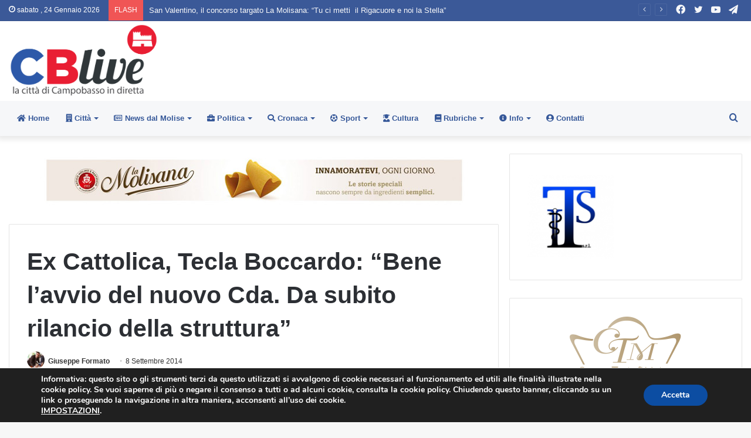

--- FILE ---
content_type: text/html; charset=UTF-8
request_url: https://www.cblive.it/news-dal-molise/ex-cattolica-tecla-boccardo-bene-lavvio-del-nuovo-cda-da-subito-rilancio-della-struttura.html
body_size: 28816
content:
<!DOCTYPE html>
<html lang="it-IT" class="" data-skin="light">
<head>
	<meta charset="UTF-8" />
	<link rel="profile" href="http://gmpg.org/xfn/11" />
	
<meta http-equiv='x-dns-prefetch-control' content='on'>
<link rel='dns-prefetch' href='//cdnjs.cloudflare.com' />
<link rel='dns-prefetch' href='//ajax.googleapis.com' />
<link rel='dns-prefetch' href='//fonts.googleapis.com' />
<link rel='dns-prefetch' href='//fonts.gstatic.com' />
<link rel='dns-prefetch' href='//s.gravatar.com' />
<link rel='dns-prefetch' href='//www.google-analytics.com' />
<link rel='preload' as='image' href='https://www.cblive.it/wp-content/uploads/2018/01/cblive_logo_home.png'>
<link rel='preload' as='image' href='https://www.cblive.it/wp-content/uploads/2018/01/cblive_logo_home_retina.png'>
<link rel='preload' as='font' href='https://www.cblive.it/wp-content/themes/cblivetheme/assets/fonts/tielabs-fonticon/tielabs-fonticon.woff' type='font/woff' crossorigin='anonymous' />
<link rel='preload' as='font' href='https://www.cblive.it/wp-content/themes/cblivetheme/assets/fonts/fontawesome/fa-solid-900.woff2' type='font/woff2' crossorigin='anonymous' />
<link rel='preload' as='font' href='https://www.cblive.it/wp-content/themes/cblivetheme/assets/fonts/fontawesome/fa-brands-400.woff2' type='font/woff2' crossorigin='anonymous' />
<link rel='preload' as='font' href='https://www.cblive.it/wp-content/themes/cblivetheme/assets/fonts/fontawesome/fa-regular-400.woff2' type='font/woff2' crossorigin='anonymous' />
<meta name='robots' content='index, follow, max-image-preview:large, max-snippet:-1, max-video-preview:-1' />

	<!-- This site is optimized with the Yoast SEO plugin v26.8 - https://yoast.com/product/yoast-seo-wordpress/ -->
	<title>Ex Cattolica, Tecla Boccardo: &quot;Bene l&#039;avvio del nuovo Cda. Da subito rilancio della struttura&quot; - CBlive</title>
	<link rel="canonical" href="https://www.cblive.it/news-dal-molise/ex-cattolica-tecla-boccardo-bene-lavvio-del-nuovo-cda-da-subito-rilancio-della-struttura.html" />
	<meta property="og:locale" content="it_IT" />
	<meta property="og:type" content="article" />
	<meta property="og:title" content="Ex Cattolica, Tecla Boccardo: &quot;Bene l&#039;avvio del nuovo Cda. Da subito rilancio della struttura&quot; - CBlive" />
	<meta property="og:description" content="“La segreteria Regionale della Uil Molise guarda con fiducia al nuovo Consiglio di Amministrazione della Fondazione Giovanni Paolo II – ha affermato il segretario regionale della Uil, Tecla Boccardo – e ritiene apprezzabile la nuova impostazione di lettura per il riequilibrio del Bilancio, chiedendo l&#8217;intervento del socio unico &#8220;Università Cattolica&#8221;, presenza fondamentale e utile al &hellip;" />
	<meta property="og:url" content="https://www.cblive.it/news-dal-molise/ex-cattolica-tecla-boccardo-bene-lavvio-del-nuovo-cda-da-subito-rilancio-della-struttura.html" />
	<meta property="og:site_name" content="CBlive" />
	<meta property="article:publisher" content="https://it-it.facebook.com/pages/CBlive/323765151109051" />
	<meta property="article:published_time" content="2014-09-08T08:06:17+00:00" />
	<meta property="og:image" content="https://www.cblive.it/wp-content/uploads/2014/07/Tecla-Boccardo-300x224.jpg" />
	<meta name="author" content="Giuseppe Formato" />
	<meta name="twitter:card" content="summary_large_image" />
	<meta name="twitter:creator" content="@campobassolive" />
	<meta name="twitter:site" content="@campobassolive" />
	<meta name="twitter:label1" content="Scritto da" />
	<meta name="twitter:data1" content="Giuseppe Formato" />
	<meta name="twitter:label2" content="Tempo di lettura stimato" />
	<meta name="twitter:data2" content="1 minuto" />
	<script type="application/ld+json" class="yoast-schema-graph">{"@context":"https://schema.org","@graph":[{"@type":"Article","@id":"https://www.cblive.it/news-dal-molise/ex-cattolica-tecla-boccardo-bene-lavvio-del-nuovo-cda-da-subito-rilancio-della-struttura.html#article","isPartOf":{"@id":"https://www.cblive.it/news-dal-molise/ex-cattolica-tecla-boccardo-bene-lavvio-del-nuovo-cda-da-subito-rilancio-della-struttura.html"},"author":{"name":"Giuseppe Formato","@id":"https://www.cblive.it/#/schema/person/eacc7d94ac735ccdb81aa68426085fc5"},"headline":"Ex Cattolica, Tecla Boccardo: &#8220;Bene l&#8217;avvio del nuovo Cda. Da subito rilancio della struttura&#8221;","datePublished":"2014-09-08T08:06:17+00:00","mainEntityOfPage":{"@id":"https://www.cblive.it/news-dal-molise/ex-cattolica-tecla-boccardo-bene-lavvio-del-nuovo-cda-da-subito-rilancio-della-struttura.html"},"wordCount":270,"commentCount":0,"image":{"@id":"https://www.cblive.it/news-dal-molise/ex-cattolica-tecla-boccardo-bene-lavvio-del-nuovo-cda-da-subito-rilancio-della-struttura.html#primaryimage"},"thumbnailUrl":"https://www.cblive.it/wp-content/uploads/2014/07/Tecla-Boccardo-300x224.jpg","inLanguage":"it-IT","potentialAction":[{"@type":"CommentAction","name":"Comment","target":["https://www.cblive.it/news-dal-molise/ex-cattolica-tecla-boccardo-bene-lavvio-del-nuovo-cda-da-subito-rilancio-della-struttura.html#respond"]}]},{"@type":"WebPage","@id":"https://www.cblive.it/news-dal-molise/ex-cattolica-tecla-boccardo-bene-lavvio-del-nuovo-cda-da-subito-rilancio-della-struttura.html","url":"https://www.cblive.it/news-dal-molise/ex-cattolica-tecla-boccardo-bene-lavvio-del-nuovo-cda-da-subito-rilancio-della-struttura.html","name":"Ex Cattolica, Tecla Boccardo: \"Bene l'avvio del nuovo Cda. Da subito rilancio della struttura\" - CBlive","isPartOf":{"@id":"https://www.cblive.it/#website"},"primaryImageOfPage":{"@id":"https://www.cblive.it/news-dal-molise/ex-cattolica-tecla-boccardo-bene-lavvio-del-nuovo-cda-da-subito-rilancio-della-struttura.html#primaryimage"},"image":{"@id":"https://www.cblive.it/news-dal-molise/ex-cattolica-tecla-boccardo-bene-lavvio-del-nuovo-cda-da-subito-rilancio-della-struttura.html#primaryimage"},"thumbnailUrl":"https://www.cblive.it/wp-content/uploads/2014/07/Tecla-Boccardo-300x224.jpg","datePublished":"2014-09-08T08:06:17+00:00","author":{"@id":"https://www.cblive.it/#/schema/person/eacc7d94ac735ccdb81aa68426085fc5"},"breadcrumb":{"@id":"https://www.cblive.it/news-dal-molise/ex-cattolica-tecla-boccardo-bene-lavvio-del-nuovo-cda-da-subito-rilancio-della-struttura.html#breadcrumb"},"inLanguage":"it-IT","potentialAction":[{"@type":"ReadAction","target":["https://www.cblive.it/news-dal-molise/ex-cattolica-tecla-boccardo-bene-lavvio-del-nuovo-cda-da-subito-rilancio-della-struttura.html"]}]},{"@type":"ImageObject","inLanguage":"it-IT","@id":"https://www.cblive.it/news-dal-molise/ex-cattolica-tecla-boccardo-bene-lavvio-del-nuovo-cda-da-subito-rilancio-della-struttura.html#primaryimage","url":"https://www.cblive.it/wp-content/uploads/2014/07/Tecla-Boccardo.jpg","contentUrl":"https://www.cblive.it/wp-content/uploads/2014/07/Tecla-Boccardo.jpg","width":448,"height":336,"caption":"Tecla Boccardo"},{"@type":"BreadcrumbList","@id":"https://www.cblive.it/news-dal-molise/ex-cattolica-tecla-boccardo-bene-lavvio-del-nuovo-cda-da-subito-rilancio-della-struttura.html#breadcrumb","itemListElement":[{"@type":"ListItem","position":1,"name":"Home","item":"https://www.cblive.it/"},{"@type":"ListItem","position":2,"name":"Ex Cattolica, Tecla Boccardo: &#8220;Bene l&#8217;avvio del nuovo Cda. Da subito rilancio della struttura&#8221;"}]},{"@type":"WebSite","@id":"https://www.cblive.it/#website","url":"https://www.cblive.it/","name":"CBlive","description":"La città di Campobasso in diretta","potentialAction":[{"@type":"SearchAction","target":{"@type":"EntryPoint","urlTemplate":"https://www.cblive.it/?s={search_term_string}"},"query-input":{"@type":"PropertyValueSpecification","valueRequired":true,"valueName":"search_term_string"}}],"inLanguage":"it-IT"},{"@type":"Person","@id":"https://www.cblive.it/#/schema/person/eacc7d94ac735ccdb81aa68426085fc5","name":"Giuseppe Formato","image":{"@type":"ImageObject","inLanguage":"it-IT","@id":"https://www.cblive.it/#/schema/person/image/","url":"https://secure.gravatar.com/avatar/bb8ca604756dd30be6c5f42514d2a8107b5ffb624382e6f73cdb9e402f5324de?s=96&d=mm&r=g","contentUrl":"https://secure.gravatar.com/avatar/bb8ca604756dd30be6c5f42514d2a8107b5ffb624382e6f73cdb9e402f5324de?s=96&d=mm&r=g","caption":"Giuseppe Formato"},"url":"https://www.cblive.it/author/giuseppe"}]}</script>
	<!-- / Yoast SEO plugin. -->


<link href='https://fonts.gstatic.com' crossorigin rel='preconnect' />
<link rel="alternate" type="application/rss+xml" title="CBlive &raquo; Feed" href="https://www.cblive.it/feed" />
<link rel="alternate" type="application/rss+xml" title="CBlive &raquo; Feed dei commenti" href="https://www.cblive.it/comments/feed" />
<link rel="alternate" type="application/rss+xml" title="CBlive &raquo; Ex Cattolica, Tecla Boccardo: &#8220;Bene l&#8217;avvio del nuovo Cda. Da subito rilancio della struttura&#8221; Feed dei commenti" href="https://www.cblive.it/news-dal-molise/ex-cattolica-tecla-boccardo-bene-lavvio-del-nuovo-cda-da-subito-rilancio-della-struttura.html/feed" />
<link rel="alternate" title="oEmbed (JSON)" type="application/json+oembed" href="https://www.cblive.it/wp-json/oembed/1.0/embed?url=https%3A%2F%2Fwww.cblive.it%2Fnews-dal-molise%2Fex-cattolica-tecla-boccardo-bene-lavvio-del-nuovo-cda-da-subito-rilancio-della-struttura.html" />
<link rel="alternate" title="oEmbed (XML)" type="text/xml+oembed" href="https://www.cblive.it/wp-json/oembed/1.0/embed?url=https%3A%2F%2Fwww.cblive.it%2Fnews-dal-molise%2Fex-cattolica-tecla-boccardo-bene-lavvio-del-nuovo-cda-da-subito-rilancio-della-struttura.html&#038;format=xml" />
<style id='wp-img-auto-sizes-contain-inline-css' type='text/css'>
img:is([sizes=auto i],[sizes^="auto," i]){contain-intrinsic-size:3000px 1500px}
/*# sourceURL=wp-img-auto-sizes-contain-inline-css */
</style>
<style id='wp-emoji-styles-inline-css' type='text/css'>

	img.wp-smiley, img.emoji {
		display: inline !important;
		border: none !important;
		box-shadow: none !important;
		height: 1em !important;
		width: 1em !important;
		margin: 0 0.07em !important;
		vertical-align: -0.1em !important;
		background: none !important;
		padding: 0 !important;
	}
/*# sourceURL=wp-emoji-styles-inline-css */
</style>
<link data-minify="1" rel='stylesheet' id='contact-form-7-css' href='https://www.cblive.it/wp-content/cache/min/1/wp-content/plugins/contact-form-7/includes/css/styles-b4cdf4fe4f1bbe5badb4629402d142e5.css' type='text/css' media='all' />
<link rel='stylesheet' id='tie-css-base-css' href='https://www.cblive.it/wp-content/themes/cblivetheme/assets/css/base.min.css?ver=5.3.1' type='text/css' media='all' />
<link rel='stylesheet' id='tie-css-styles-css' href='https://www.cblive.it/wp-content/themes/cblivetheme/assets/css/style.min.css?ver=5.3.1' type='text/css' media='all' />
<link rel='stylesheet' id='tie-css-widgets-css' href='https://www.cblive.it/wp-content/themes/cblivetheme/assets/css/widgets.min.css?ver=5.3.1' type='text/css' media='all' />
<link data-minify="1" rel='stylesheet' id='tie-css-helpers-css' href='https://www.cblive.it/wp-content/cache/min/1/wp-content/themes/cblivetheme/assets/css/helpers.min-53c8215b638732e4bd58a26a7178596e.css' type='text/css' media='all' />
<link data-minify="1" rel='stylesheet' id='tie-fontawesome5-css' href='https://www.cblive.it/wp-content/cache/min/1/wp-content/themes/cblivetheme/assets/css/fontawesome-47b4571cff6f7e70c96c1c95ec8853f6.css' type='text/css' media='all' />
<link data-minify="1" rel='stylesheet' id='tie-css-ilightbox-css' href='https://www.cblive.it/wp-content/cache/min/1/wp-content/themes/cblivetheme/assets/ilightbox/dark-skin/skin-b38a1b8086b4d67ec96d391281291624.css' type='text/css' media='all' />
<link rel='stylesheet' id='tie-css-shortcodes-css' href='https://www.cblive.it/wp-content/themes/cblivetheme/assets/css/plugins/shortcodes.min.css?ver=5.3.1' type='text/css' media='all' />
<link rel='stylesheet' id='tie-css-single-css' href='https://www.cblive.it/wp-content/themes/cblivetheme/assets/css/single.min.css?ver=5.3.1' type='text/css' media='all' />
<link rel='stylesheet' id='tie-css-print-css' href='https://www.cblive.it/wp-content/themes/cblivetheme/assets/css/print.css?ver=5.3.1' type='text/css' media='print' />
<link data-minify="1" rel='stylesheet' id='moove_gdpr_frontend-css' href='https://www.cblive.it/wp-content/cache/min/1/wp-content/plugins/gdpr-cookie-compliance/dist/styles/gdpr-main-e900946baeca8970a2cc996cd36b04b5.css' type='text/css' media='all' />
<style id='moove_gdpr_frontend-inline-css' type='text/css'>
#moove_gdpr_cookie_modal,#moove_gdpr_cookie_info_bar,.gdpr_cookie_settings_shortcode_content{font-family:&#039;Nunito&#039;,sans-serif}#moove_gdpr_save_popup_settings_button{background-color:#373737;color:#fff}#moove_gdpr_save_popup_settings_button:hover{background-color:#000}#moove_gdpr_cookie_info_bar .moove-gdpr-info-bar-container .moove-gdpr-info-bar-content a.mgbutton,#moove_gdpr_cookie_info_bar .moove-gdpr-info-bar-container .moove-gdpr-info-bar-content button.mgbutton{background-color:#0C4DA2}#moove_gdpr_cookie_modal .moove-gdpr-modal-content .moove-gdpr-modal-footer-content .moove-gdpr-button-holder a.mgbutton,#moove_gdpr_cookie_modal .moove-gdpr-modal-content .moove-gdpr-modal-footer-content .moove-gdpr-button-holder button.mgbutton,.gdpr_cookie_settings_shortcode_content .gdpr-shr-button.button-green{background-color:#0C4DA2;border-color:#0C4DA2}#moove_gdpr_cookie_modal .moove-gdpr-modal-content .moove-gdpr-modal-footer-content .moove-gdpr-button-holder a.mgbutton:hover,#moove_gdpr_cookie_modal .moove-gdpr-modal-content .moove-gdpr-modal-footer-content .moove-gdpr-button-holder button.mgbutton:hover,.gdpr_cookie_settings_shortcode_content .gdpr-shr-button.button-green:hover{background-color:#fff;color:#0C4DA2}#moove_gdpr_cookie_modal .moove-gdpr-modal-content .moove-gdpr-modal-close i,#moove_gdpr_cookie_modal .moove-gdpr-modal-content .moove-gdpr-modal-close span.gdpr-icon{background-color:#0C4DA2;border:1px solid #0C4DA2}#moove_gdpr_cookie_info_bar span.moove-gdpr-infobar-allow-all.focus-g,#moove_gdpr_cookie_info_bar span.moove-gdpr-infobar-allow-all:focus,#moove_gdpr_cookie_info_bar button.moove-gdpr-infobar-allow-all.focus-g,#moove_gdpr_cookie_info_bar button.moove-gdpr-infobar-allow-all:focus,#moove_gdpr_cookie_info_bar span.moove-gdpr-infobar-reject-btn.focus-g,#moove_gdpr_cookie_info_bar span.moove-gdpr-infobar-reject-btn:focus,#moove_gdpr_cookie_info_bar button.moove-gdpr-infobar-reject-btn.focus-g,#moove_gdpr_cookie_info_bar button.moove-gdpr-infobar-reject-btn:focus,#moove_gdpr_cookie_info_bar span.change-settings-button.focus-g,#moove_gdpr_cookie_info_bar span.change-settings-button:focus,#moove_gdpr_cookie_info_bar button.change-settings-button.focus-g,#moove_gdpr_cookie_info_bar button.change-settings-button:focus{-webkit-box-shadow:0 0 1px 3px #0C4DA2;-moz-box-shadow:0 0 1px 3px #0C4DA2;box-shadow:0 0 1px 3px #0C4DA2}#moove_gdpr_cookie_modal .moove-gdpr-modal-content .moove-gdpr-modal-close i:hover,#moove_gdpr_cookie_modal .moove-gdpr-modal-content .moove-gdpr-modal-close span.gdpr-icon:hover,#moove_gdpr_cookie_info_bar span[data-href]>u.change-settings-button{color:#0C4DA2}#moove_gdpr_cookie_modal .moove-gdpr-modal-content .moove-gdpr-modal-left-content #moove-gdpr-menu li.menu-item-selected a span.gdpr-icon,#moove_gdpr_cookie_modal .moove-gdpr-modal-content .moove-gdpr-modal-left-content #moove-gdpr-menu li.menu-item-selected button span.gdpr-icon{color:inherit}#moove_gdpr_cookie_modal .moove-gdpr-modal-content .moove-gdpr-modal-left-content #moove-gdpr-menu li a span.gdpr-icon,#moove_gdpr_cookie_modal .moove-gdpr-modal-content .moove-gdpr-modal-left-content #moove-gdpr-menu li button span.gdpr-icon{color:inherit}#moove_gdpr_cookie_modal .gdpr-acc-link{line-height:0;font-size:0;color:transparent;position:absolute}#moove_gdpr_cookie_modal .moove-gdpr-modal-content .moove-gdpr-modal-close:hover i,#moove_gdpr_cookie_modal .moove-gdpr-modal-content .moove-gdpr-modal-left-content #moove-gdpr-menu li a,#moove_gdpr_cookie_modal .moove-gdpr-modal-content .moove-gdpr-modal-left-content #moove-gdpr-menu li button,#moove_gdpr_cookie_modal .moove-gdpr-modal-content .moove-gdpr-modal-left-content #moove-gdpr-menu li button i,#moove_gdpr_cookie_modal .moove-gdpr-modal-content .moove-gdpr-modal-left-content #moove-gdpr-menu li a i,#moove_gdpr_cookie_modal .moove-gdpr-modal-content .moove-gdpr-tab-main .moove-gdpr-tab-main-content a:hover,#moove_gdpr_cookie_info_bar.moove-gdpr-dark-scheme .moove-gdpr-info-bar-container .moove-gdpr-info-bar-content a.mgbutton:hover,#moove_gdpr_cookie_info_bar.moove-gdpr-dark-scheme .moove-gdpr-info-bar-container .moove-gdpr-info-bar-content button.mgbutton:hover,#moove_gdpr_cookie_info_bar.moove-gdpr-dark-scheme .moove-gdpr-info-bar-container .moove-gdpr-info-bar-content a:hover,#moove_gdpr_cookie_info_bar.moove-gdpr-dark-scheme .moove-gdpr-info-bar-container .moove-gdpr-info-bar-content button:hover,#moove_gdpr_cookie_info_bar.moove-gdpr-dark-scheme .moove-gdpr-info-bar-container .moove-gdpr-info-bar-content span.change-settings-button:hover,#moove_gdpr_cookie_info_bar.moove-gdpr-dark-scheme .moove-gdpr-info-bar-container .moove-gdpr-info-bar-content button.change-settings-button:hover,#moove_gdpr_cookie_info_bar.moove-gdpr-dark-scheme .moove-gdpr-info-bar-container .moove-gdpr-info-bar-content u.change-settings-button:hover,#moove_gdpr_cookie_info_bar span[data-href]>u.change-settings-button,#moove_gdpr_cookie_info_bar.moove-gdpr-dark-scheme .moove-gdpr-info-bar-container .moove-gdpr-info-bar-content a.mgbutton.focus-g,#moove_gdpr_cookie_info_bar.moove-gdpr-dark-scheme .moove-gdpr-info-bar-container .moove-gdpr-info-bar-content button.mgbutton.focus-g,#moove_gdpr_cookie_info_bar.moove-gdpr-dark-scheme .moove-gdpr-info-bar-container .moove-gdpr-info-bar-content a.focus-g,#moove_gdpr_cookie_info_bar.moove-gdpr-dark-scheme .moove-gdpr-info-bar-container .moove-gdpr-info-bar-content button.focus-g,#moove_gdpr_cookie_info_bar.moove-gdpr-dark-scheme .moove-gdpr-info-bar-container .moove-gdpr-info-bar-content a.mgbutton:focus,#moove_gdpr_cookie_info_bar.moove-gdpr-dark-scheme .moove-gdpr-info-bar-container .moove-gdpr-info-bar-content button.mgbutton:focus,#moove_gdpr_cookie_info_bar.moove-gdpr-dark-scheme .moove-gdpr-info-bar-container .moove-gdpr-info-bar-content a:focus,#moove_gdpr_cookie_info_bar.moove-gdpr-dark-scheme .moove-gdpr-info-bar-container .moove-gdpr-info-bar-content button:focus,#moove_gdpr_cookie_info_bar.moove-gdpr-dark-scheme .moove-gdpr-info-bar-container .moove-gdpr-info-bar-content span.change-settings-button.focus-g,span.change-settings-button:focus,button.change-settings-button.focus-g,button.change-settings-button:focus,#moove_gdpr_cookie_info_bar.moove-gdpr-dark-scheme .moove-gdpr-info-bar-container .moove-gdpr-info-bar-content u.change-settings-button.focus-g,#moove_gdpr_cookie_info_bar.moove-gdpr-dark-scheme .moove-gdpr-info-bar-container .moove-gdpr-info-bar-content u.change-settings-button:focus{color:#0C4DA2}#moove_gdpr_cookie_modal .moove-gdpr-branding.focus-g span,#moove_gdpr_cookie_modal .moove-gdpr-modal-content .moove-gdpr-tab-main a.focus-g,#moove_gdpr_cookie_modal .moove-gdpr-modal-content .moove-gdpr-tab-main .gdpr-cd-details-toggle.focus-g{color:#0C4DA2}#moove_gdpr_cookie_modal.gdpr_lightbox-hide{display:none}
/*# sourceURL=moove_gdpr_frontend-inline-css */
</style>
<link data-minify="1" rel='stylesheet' id='tie-css-style-custom-css' href='https://www.cblive.it/wp-content/cache/min/1/wp-content/themes/cblivetheme/assets/custom-css/style-custom-bb2465d9f837ad3b53e5c7da8614e61c.css' type='text/css' media='all' />
<style id='tie-css-style-custom-inline-css' type='text/css'>
.brand-title,a:hover,.tie-popup-search-submit,#logo.text-logo a,.theme-header nav .components #search-submit:hover,.theme-header .header-nav .components > li:hover > a,.theme-header .header-nav .components li a:hover,.main-menu ul.cats-vertical li a.is-active,.main-menu ul.cats-vertical li a:hover,.main-nav li.mega-menu .post-meta a:hover,.main-nav li.mega-menu .post-box-title a:hover,.search-in-main-nav.autocomplete-suggestions a:hover,#main-nav .menu ul:not(.cats-horizontal) li:hover > a,#main-nav .menu ul li.current-menu-item:not(.mega-link-column) > a,.top-nav .menu li:hover > a,.top-nav .menu > .tie-current-menu > a,.search-in-top-nav.autocomplete-suggestions .post-title a:hover,div.mag-box .mag-box-options .mag-box-filter-links a.active,.mag-box-filter-links .flexMenu-viewMore:hover > a,.stars-rating-active,body .tabs.tabs .active > a,.video-play-icon,.spinner-circle:after,#go-to-content:hover,.comment-list .comment-author .fn,.commentlist .comment-author .fn,blockquote::before,blockquote cite,blockquote.quote-simple p,.multiple-post-pages a:hover,#story-index li .is-current,.latest-tweets-widget .twitter-icon-wrap span,.wide-slider-nav-wrapper .slide,.wide-next-prev-slider-wrapper .tie-slider-nav li:hover span,.review-final-score h3,#mobile-menu-icon:hover .menu-text,body .entry a,.dark-skin body .entry a,.entry .post-bottom-meta a:hover,.comment-list .comment-content a,q a,blockquote a,.widget.tie-weather-widget .icon-basecloud-bg:after,.site-footer a:hover,.site-footer .stars-rating-active,.site-footer .twitter-icon-wrap span,.site-info a:hover{color: #3b5998;}#instagram-link a:hover{color: #3b5998 !important;border-color: #3b5998 !important;}#theme-header #main-nav .spinner-circle:after{color: #3b5998;}[type='submit'],.button,.generic-button a,.generic-button button,.theme-header .header-nav .comp-sub-menu a.button.guest-btn:hover,.theme-header .header-nav .comp-sub-menu a.checkout-button,nav.main-nav .menu > li.tie-current-menu > a,nav.main-nav .menu > li:hover > a,.main-menu .mega-links-head:after,.main-nav .mega-menu.mega-cat .cats-horizontal li a.is-active,#mobile-menu-icon:hover .nav-icon,#mobile-menu-icon:hover .nav-icon:before,#mobile-menu-icon:hover .nav-icon:after,.search-in-main-nav.autocomplete-suggestions a.button,.search-in-top-nav.autocomplete-suggestions a.button,.spinner > div,.post-cat,.pages-numbers li.current span,.multiple-post-pages > span,#tie-wrapper .mejs-container .mejs-controls,.mag-box-filter-links a:hover,.slider-arrow-nav a:not(.pagination-disabled):hover,.comment-list .reply a:hover,.commentlist .reply a:hover,#reading-position-indicator,#story-index-icon,.videos-block .playlist-title,.review-percentage .review-item span span,.tie-slick-dots li.slick-active button,.tie-slick-dots li button:hover,.digital-rating-static,.timeline-widget li a:hover .date:before,#wp-calendar #today,.posts-list-counter li:before,.cat-counter a + span,.tie-slider-nav li span:hover,.fullwidth-area .widget_tag_cloud .tagcloud a:hover,.magazine2:not(.block-head-4) .dark-widgetized-area ul.tabs a:hover,.magazine2:not(.block-head-4) .dark-widgetized-area ul.tabs .active a,.magazine1 .dark-widgetized-area ul.tabs a:hover,.magazine1 .dark-widgetized-area ul.tabs .active a,.block-head-4.magazine2 .dark-widgetized-area .tabs.tabs .active a,.block-head-4.magazine2 .dark-widgetized-area .tabs > .active a:before,.block-head-4.magazine2 .dark-widgetized-area .tabs > .active a:after,.demo_store,.demo #logo:after,.demo #sticky-logo:after,.widget.tie-weather-widget,span.video-close-btn:hover,#go-to-top,.latest-tweets-widget .slider-links .button:not(:hover){background-color: #3b5998;color: #FFFFFF;}.tie-weather-widget .widget-title .the-subtitle,.block-head-4.magazine2 #footer .tabs .active a:hover{color: #FFFFFF;}pre,code,.pages-numbers li.current span,.theme-header .header-nav .comp-sub-menu a.button.guest-btn:hover,.multiple-post-pages > span,.post-content-slideshow .tie-slider-nav li span:hover,#tie-body .tie-slider-nav li > span:hover,.slider-arrow-nav a:not(.pagination-disabled):hover,.main-nav .mega-menu.mega-cat .cats-horizontal li a.is-active,.main-nav .mega-menu.mega-cat .cats-horizontal li a:hover,.main-menu .menu > li > .menu-sub-content{border-color: #3b5998;}.main-menu .menu > li.tie-current-menu{border-bottom-color: #3b5998;}.top-nav .menu li.tie-current-menu > a:before,.top-nav .menu li.menu-item-has-children:hover > a:before{border-top-color: #3b5998;}.main-nav .main-menu .menu > li.tie-current-menu > a:before,.main-nav .main-menu .menu > li:hover > a:before{border-top-color: #FFFFFF;}header.main-nav-light .main-nav .menu-item-has-children li:hover > a:before,header.main-nav-light .main-nav .mega-menu li:hover > a:before{border-left-color: #3b5998;}.rtl header.main-nav-light .main-nav .menu-item-has-children li:hover > a:before,.rtl header.main-nav-light .main-nav .mega-menu li:hover > a:before{border-right-color: #3b5998;border-left-color: transparent;}.top-nav ul.menu li .menu-item-has-children:hover > a:before{border-top-color: transparent;border-left-color: #3b5998;}.rtl .top-nav ul.menu li .menu-item-has-children:hover > a:before{border-left-color: transparent;border-right-color: #3b5998;}#footer-widgets-container{border-top: 8px solid #3b5998;-webkit-box-shadow: 0 -5px 0 rgba(0,0,0,0.07); -moz-box-shadow: 0 -8px 0 rgba(0,0,0,0.07); box-shadow: 0 -8px 0 rgba(0,0,0,0.07);}::-moz-selection{background-color: #3b5998;color: #FFFFFF;}::selection{background-color: #3b5998;color: #FFFFFF;}circle.circle_bar{stroke: #3b5998;}#reading-position-indicator{box-shadow: 0 0 10px rgba( 59,89,152,0.7);}#logo.text-logo a:hover,body .entry a:hover,.dark-skin body .entry a:hover,.comment-list .comment-content a:hover,.block-head-4.magazine2 .site-footer .tabs li a:hover,q a:hover,blockquote a:hover{color: #092766;}.button:hover,input[type='submit']:hover,.generic-button a:hover,.generic-button button:hover,a.post-cat:hover,.site-footer .button:hover,.site-footer [type='submit']:hover,.search-in-main-nav.autocomplete-suggestions a.button:hover,.search-in-top-nav.autocomplete-suggestions a.button:hover,.theme-header .header-nav .comp-sub-menu a.checkout-button:hover{background-color: #092766;color: #FFFFFF;}.theme-header .header-nav .comp-sub-menu a.checkout-button:not(:hover),body .entry a.button{color: #FFFFFF;}#story-index.is-compact .story-index-content{background-color: #3b5998;}#story-index.is-compact .story-index-content a,#story-index.is-compact .story-index-content .is-current{color: #FFFFFF;}#tie-body .has-block-head-4,#tie-body .mag-box-title h3,#tie-body .comment-reply-title,#tie-body .related.products > h2,#tie-body .up-sells > h2,#tie-body .cross-sells > h2,#tie-body .cart_totals > h2,#tie-body .bbp-form legend,#tie-body .mag-box-title h3 a,#tie-body .section-title-default a,#tie-body #cancel-comment-reply-link {color: #FFFFFF;}#tie-body .has-block-head-4:before,#tie-body .mag-box-title h3:before,#tie-body .comment-reply-title:before,#tie-body .related.products > h2:before,#tie-body .up-sells > h2:before,#tie-body .cross-sells > h2:before,#tie-body .cart_totals > h2:before,#tie-body .bbp-form legend:before {background-color: #3b5998;}#tie-body .block-more-button{color: #3b5998;}#tie-body .block-more-button:hover{color: #092766;}
/*# sourceURL=tie-css-style-custom-inline-css */
</style>
<script type="text/javascript" src="https://www.cblive.it/wp-includes/js/jquery/jquery.min.js?ver=3.7.1" id="jquery-core-js"></script>
<script type="text/javascript" src="https://www.cblive.it/wp-includes/js/jquery/jquery-migrate.min.js?ver=3.4.1" id="jquery-migrate-js"></script>
<link rel="https://api.w.org/" href="https://www.cblive.it/wp-json/" /><link rel="alternate" title="JSON" type="application/json" href="https://www.cblive.it/wp-json/wp/v2/posts/9885" /><link rel="EditURI" type="application/rsd+xml" title="RSD" href="https://www.cblive.it/xmlrpc.php?rsd" />
<meta name="generator" content="WordPress 6.9" />
<link rel='shortlink' href='https://www.cblive.it/?p=9885' />
<meta http-equiv="X-UA-Compatible" content="IE=edge"><!-- Google tag (gtag.js) -->
<script async src="https://www.googletagmanager.com/gtag/js?id=G-B3JVTC6KQZ"></script>
<script>
  window.dataLayer = window.dataLayer || [];
  function gtag(){dataLayer.push(arguments);}
  gtag('js', new Date());

  gtag('config', 'G-B3JVTC6KQZ');
</script>
<!-- Google Tag Manager -->
<script>(function(w,d,s,l,i){w[l]=w[l]||[];w[l].push({'gtm.start':
new Date().getTime(),event:'gtm.js'});var f=d.getElementsByTagName(s)[0],
j=d.createElement(s),dl=l!='dataLayer'?'&l='+l:'';j.async=true;j.src=
'https://www.googletagmanager.com/gtm.js?id='+i+dl;f.parentNode.insertBefore(j,f);
})(window,document,'script','dataLayer','GTM-58VKZPLJ');</script>
<!-- End Google Tag Manager -->

<meta name="theme-color" content="#3b5998" /><meta name="viewport" content="width=device-width, initial-scale=1.0" /><link rel="amphtml" href="https://www.cblive.it/news-dal-molise/ex-cattolica-tecla-boccardo-bene-lavvio-del-nuovo-cda-da-subito-rilancio-della-struttura.html/amp"><link rel="icon" href="https://www.cblive.it/wp-content/uploads/2018/01/cropped-android-icon-144x144-32x32.png" sizes="32x32" />
<link rel="icon" href="https://www.cblive.it/wp-content/uploads/2018/01/cropped-android-icon-144x144-192x192.png" sizes="192x192" />
<link rel="apple-touch-icon" href="https://www.cblive.it/wp-content/uploads/2018/01/cropped-android-icon-144x144-180x180.png" />
<meta name="msapplication-TileImage" content="https://www.cblive.it/wp-content/uploads/2018/01/cropped-android-icon-144x144-270x270.png" />
</head>

<body id="tie-body" class="wp-singular post-template-default single single-post postid-9885 single-format-standard wp-theme-cblivetheme tie-no-js wrapper-has-shadow block-head-4 magazine1 is-desktop is-header-layout-3 has-header-ad sidebar-right has-sidebar post-layout-1 narrow-title-narrow-media">

<!-- Google Tag Manager (noscript) -->
<noscript><iframe src="https://www.googletagmanager.com/ns.html?id=GTM-58VKZPLJ"
height="0" width="0" style="display:none;visibility:hidden"></iframe></noscript>
<!-- End Google Tag Manager (noscript) -->

<div class="background-overlay">

	<div id="tie-container" class="site tie-container">

		
		<div id="tie-wrapper">

			
<header id="theme-header" class="theme-header header-layout-3 main-nav-light main-nav-default-light main-nav-below has-stream-item top-nav-active top-nav-light top-nav-default-light top-nav-above has-shadow has-normal-width-logo mobile-header-default">
	
<nav id="top-nav"  class="has-date-breaking-components top-nav header-nav has-breaking-news" aria-label="Secondary Navigation">
	<div class="container">
		<div class="topbar-wrapper">

			
					<div class="topbar-today-date tie-icon">
						sabato ,  24  Gennaio 2026					</div>
					
			<div class="tie-alignleft">
				
<div class="breaking controls-is-active">

	<span class="breaking-title">
		<span class="tie-icon-bolt breaking-icon" aria-hidden="true"></span>
		<span class="breaking-title-text">FLASH</span>
	</span>

	<ul id="breaking-news-in-header" class="breaking-news" data-type="slideLeft" data-arrows="true">

		
							<li class="news-item">
								<a href="https://www.cblive.it/politica/138544-a-roma-il-ministro-fitto-incontra-i-sindaci-anci-e-presenta-lagenda-per-le-citta-dellunione-europea.html">A Roma il Ministro Fitto incontra i sindaci ANCI e presenta l’agenda per le città dell’Unione Europea</a>
							</li>

							
							<li class="news-item">
								<a href="https://www.cblive.it/cultura/san-valentino-il-concorso-targato-la-molisana-tu-ci-metti-il-rigacuore-e-noi-la-stella.html">San Valentino, il concorso targato La Molisana: &#8220;Tu ci metti  il Rigacuore e noi la Stella&#8221;</a>
							</li>

							
							<li class="news-item">
								<a href="https://www.cblive.it/politica/138538-a-palazzo-daimmo-elezioni-di-meta-mandato-pallante-confermato-presidente-i-vice-sono-passarelli-e-primiani.html">A Palazzo D&#8217;Aimmo elezioni di metà mandato: Pallante confermato Presidente. I vice sono Passarelli e Primiani</a>
							</li>

							
							<li class="news-item">
								<a href="https://www.cblive.it/news-dal-molise/bocce-a-campobasso-e-in-molise-111-coppie-per-la-gara-nazionale-3-trofeo-cristiano-paparella.html">Bocce, a Campobasso e in Molise 111 coppie per la gara nazionale 3° Trofeo Cristiano Paparella</a>
							</li>

							
							<li class="news-item">
								<a href="https://www.cblive.it/news-dal-molise/scuola-colozza-proseguono-gli-open-day-per-le-iscrizioni-del-prossimo-anno.html">Scuola &#8220;Colozza&#8221;: proseguono gli Open Day per le iscrizioni del prossimo anno</a>
							</li>

							
							<li class="news-item">
								<a href="https://www.cblive.it/news-dal-molise/aggressione-a-campodipietra-di-giacomo-un-caso-nazionale-sugli-arresti-domiciliari-che-non-garantiscono-sicurezza.html">Aggressione a Campodipietra, Di Giacomo: “Un caso nazionale sugli arresti domiciliari che non garantiscono sicurezza”</a>
							</li>

							
							<li class="news-item">
								<a href="https://www.cblive.it/politica/trasporto-pubblico-in-crisi-in-molise-stipendi-non-pagati-lavoratori-in-mobilitazione.html">Trasporto pubblico in crisi in Molise: stipendi non pagati, lavoratori in mobilitazione</a>
							</li>

							
							<li class="news-item">
								<a href="https://www.cblive.it/cultura/il-rettore-vanoli-nominato-vice-presidente-della-conferenza-dei-rettori-delle-universita-italiane-crui.html">Il Rettore Vanoli nominato vice-presidente della Conferenza dei Rettori delle Università Italiane (CRUI)</a>
							</li>

							
							<li class="news-item">
								<a href="https://www.cblive.it/politica/lavoro-sbloccati-oltre-23-milioni-di-euro-per-la-mobilita-in-deroga-2025.html">Lavoro, sbloccati oltre 2,3 milioni di euro per la mobilità in deroga 2025</a>
							</li>

							
							<li class="news-item">
								<a href="https://www.cblive.it/news-dal-molise/gaia-verardi-brilla-al-3-meeting-citta-di-lanciano-con-un-record-personalegaia-verardi-brilla-al-3-meeting-citta-di-lanciano-con-un-record-personale.html">Gaia Verardi brilla al 3° Meeting &#8220;Città di Lanciano&#8221; con un record personale</a>
							</li>

							
	</ul>
</div><!-- #breaking /-->
			</div><!-- .tie-alignleft /-->

			<div class="tie-alignright">
				<ul class="components"> <li class="social-icons-item"><a class="social-link telegram-social-icon" rel="external noopener nofollow" target="_blank" href="https://t.me/cblive1"><span class="tie-social-icon tie-icon-paper-plane"></span><span class="screen-reader-text">Telegram</span></a></li><li class="social-icons-item"><a class="social-link youtube-social-icon" rel="external noopener nofollow" target="_blank" href="https://www.youtube.com/channel/UCAn8eRELUFcAplgiy28VW0w"><span class="tie-social-icon tie-icon-youtube"></span><span class="screen-reader-text">YouTube</span></a></li><li class="social-icons-item"><a class="social-link twitter-social-icon" rel="external noopener nofollow" target="_blank" href="https://twitter.com/campobassolive"><span class="tie-social-icon tie-icon-twitter"></span><span class="screen-reader-text">Twitter</span></a></li><li class="social-icons-item"><a class="social-link facebook-social-icon" rel="external noopener nofollow" target="_blank" href="https://www.facebook.com/campobassoindiretta/"><span class="tie-social-icon tie-icon-facebook"></span><span class="screen-reader-text">Facebook</span></a></li> </ul><!-- Components -->			</div><!-- .tie-alignright /-->

		</div><!-- .topbar-wrapper /-->
	</div><!-- .container /-->
</nav><!-- #top-nav /-->

<div class="container header-container">
	<div class="tie-row logo-row">

		
		<div class="logo-wrapper">
			<div class="tie-col-md-4 logo-container clearfix">
				
		<div id="logo" class="image-logo" style="margin-top: 5px; margin-bottom: 5px;">

			
			<a title="CBlive | La città di Campobasso in diretta" href="https://www.cblive.it/">
				
				<picture class="tie-logo-default tie-logo-picture">
					<source class="tie-logo-source-default tie-logo-source" srcset="https://www.cblive.it/wp-content/uploads/2018/01/cblive_logo_home_retina.png 2x, https://www.cblive.it/wp-content/uploads/2018/01/cblive_logo_home.png 1x">
					<img class="tie-logo-img-default tie-logo-img" src="https://www.cblive.it/wp-content/uploads/2018/01/cblive_logo_home.png" alt="CBlive | La città di Campobasso in diretta" width="255" height="123" style="max-height:123px; width: auto;" />
				</picture>
						</a>

			
		</div><!-- #logo /-->

		<div id="mobile-header-components-area_2" class="mobile-header-components"><ul class="components"><li class="mobile-component_menu custom-menu-link"><a href="#" id="mobile-menu-icon" class=""><span class="tie-mobile-menu-icon nav-icon is-layout-1"></span><span class="screen-reader-text">Menu</span></a></li> <li class="mobile-component_login custom-menu-link">
				<a href="#" class="lgoin-btn tie-popup-trigger">
					<span class="tie-icon-author" aria-hidden="true"></span>
					<span class="screen-reader-text">Entra</span>
				</a>
			</li></ul></div>			</div><!-- .tie-col /-->
		</div><!-- .logo-wrapper /-->

		<div class="tie-col-md-8 stream-item stream-item-top-wrapper"><div class="stream-item-top"><script async src="//pagead2.googlesyndication.com/pagead/js/adsbygoogle.js"></script>
<!-- leaderboard -->
<ins class="adsbygoogle"
     style="display:inline-block;width:728px;height:90px"
     data-ad-client="ca-pub-9588186629675984"
     data-ad-slot="2029349552"></ins>
<script>
(adsbygoogle = window.adsbygoogle || []).push({});
</script></div></div><!-- .tie-col /-->
	</div><!-- .tie-row /-->
</div><!-- .container /-->

<div class="main-nav-wrapper">
	<nav id="main-nav" data-skin="search-in-main-nav" class="main-nav header-nav live-search-parent"  aria-label="Primary Navigation">
		<div class="container">

			<div class="main-menu-wrapper">

				
				<div id="menu-components-wrap">

					
					<div class="main-menu main-menu-wrap tie-alignleft">
						<div id="main-nav-menu" class="main-menu header-menu"><ul id="menu-default-menu" class="menu" role="menubar"><li id="menu-item-62564" class="menu-item menu-item-type-post_type menu-item-object-page menu-item-home menu-item-62564 menu-item-has-icon"><a href="https://www.cblive.it/"> <span aria-hidden="true" class="tie-menu-icon fas fa-home"></span> Home</a></li>
<li id="menu-item-255" class="menu-item menu-item-type-taxonomy menu-item-object-category menu-item-has-children menu-item-255 menu-item-has-icon"><a href="https://www.cblive.it/category/citta"> <span aria-hidden="true" class="tie-menu-icon fas fa-building"></span> Città</a>
<ul class="sub-menu menu-sub-content">
	<li id="menu-item-256" class="menu-item menu-item-type-taxonomy menu-item-object-category menu-item-256"><a href="https://www.cblive.it/category/cb-e-dintorni">CB e dintorni</a></li>
	<li id="menu-item-257" class="menu-item menu-item-type-taxonomy menu-item-object-category menu-item-257"><a href="https://www.cblive.it/category/comune">Comune</a></li>
	<li id="menu-item-261" class="menu-item menu-item-type-taxonomy menu-item-object-category menu-item-261"><a href="https://www.cblive.it/category/sociale"> <span aria-hidden="true" class="tie-menu-icon fa-handshake-o"></span> Sociale</a></li>
</ul>
</li>
<li id="menu-item-62907" class="menu-item menu-item-type-taxonomy menu-item-object-category menu-item-62907 menu-item-has-icon mega-menu mega-cat " data-id="353" ><a href="https://www.cblive.it/category/news-dal-molise"> <span aria-hidden="true" class="tie-menu-icon far fa-newspaper"></span> News dal Molise</a>
<div class="mega-menu-block menu-sub-content">

<div class="mega-menu-content">
<div class="mega-cat-wrapper">
<div class="mega-cat-content horizontal-posts">

												<div class="mega-ajax-content mega-cat-posts-container clearfix">

												</div><!-- .mega-ajax-content -->

						</div><!-- .mega-cat-content -->

					</div><!-- .mega-cat-Wrapper -->

</div><!-- .mega-menu-content -->

</div><!-- .mega-menu-block --> 
</li>
<li id="menu-item-259" class="menu-item menu-item-type-taxonomy menu-item-object-category menu-item-259 menu-item-has-icon mega-menu mega-cat " data-id="4" ><a href="https://www.cblive.it/category/politica"> <span aria-hidden="true" class="tie-menu-icon fas fa-briefcase"></span> Politica</a>
<div class="mega-menu-block menu-sub-content">

<div class="mega-menu-content">
<div class="mega-cat-wrapper">
<div class="mega-cat-content horizontal-posts">

												<div class="mega-ajax-content mega-cat-posts-container clearfix">

												</div><!-- .mega-ajax-content -->

						</div><!-- .mega-cat-content -->

					</div><!-- .mega-cat-Wrapper -->

</div><!-- .mega-menu-content -->

</div><!-- .mega-menu-block --> 
</li>
<li id="menu-item-258" class="menu-item menu-item-type-taxonomy menu-item-object-category menu-item-258 menu-item-has-icon mega-menu mega-recent-featured " data-id="1" ><a href="https://www.cblive.it/category/cronaca"> <span aria-hidden="true" class="tie-menu-icon fas fa-search"></span> Cronaca</a>
<div class="mega-menu-block menu-sub-content">

<div class="mega-menu-content">
<div class="mega-ajax-content">
</div><!-- .mega-ajax-content -->

</div><!-- .mega-menu-content -->

</div><!-- .mega-menu-block --> 
</li>
<li id="menu-item-260" class="menu-item menu-item-type-taxonomy menu-item-object-category menu-item-260 menu-item-has-icon mega-menu mega-cat " data-id="5" ><a href="https://www.cblive.it/category/sport"> <span aria-hidden="true" class="tie-menu-icon fas fa-futbol"></span> Sport</a>
<div class="mega-menu-block menu-sub-content">

<div class="mega-menu-content">
<div class="mega-cat-wrapper">
<div class="mega-cat-content horizontal-posts">

												<div class="mega-ajax-content mega-cat-posts-container clearfix">

												</div><!-- .mega-ajax-content -->

						</div><!-- .mega-cat-content -->

					</div><!-- .mega-cat-Wrapper -->

</div><!-- .mega-menu-content -->

</div><!-- .mega-menu-block --> 
</li>
<li id="menu-item-263" class="menu-item menu-item-type-taxonomy menu-item-object-category menu-item-263 menu-item-has-icon"><a href="https://www.cblive.it/category/cultura"> <span aria-hidden="true" class="tie-menu-icon fas fa-user-graduate"></span> Cultura</a></li>
<li id="menu-item-62901" class="menu-item menu-item-type-taxonomy menu-item-object-category menu-item-has-children menu-item-62901 menu-item-has-icon"><a href="https://www.cblive.it/category/rubriche"> <span aria-hidden="true" class="tie-menu-icon fas fa-book"></span> Rubriche</a>
<ul class="sub-menu menu-sub-content">
	<li id="menu-item-63287" class="menu-item menu-item-type-taxonomy menu-item-object-category menu-item-63287"><a href="https://www.cblive.it/category/rubriche/storie-di-giovani">Storie di Giovani</a></li>
	<li id="menu-item-88828" class="menu-item menu-item-type-taxonomy menu-item-object-category menu-item-88828"><a href="https://www.cblive.it/category/rubriche/psicologia-live">Psicologia Live</a></li>
	<li id="menu-item-62904" class="menu-item menu-item-type-taxonomy menu-item-object-category menu-item-62904"><a href="https://www.cblive.it/category/rubriche/i-dolci-di-vittorio">I dolci di Vittorio</a></li>
	<li id="menu-item-62902" class="menu-item menu-item-type-taxonomy menu-item-object-category menu-item-62902"><a href="https://www.cblive.it/category/rubriche/enogastronomia">Enogastronomia</a></li>
	<li id="menu-item-62905" class="menu-item menu-item-type-taxonomy menu-item-object-category menu-item-62905"><a href="https://www.cblive.it/category/rubriche/amici-animali">L&#8217;angolo del veterinario</a></li>
	<li id="menu-item-92457" class="menu-item menu-item-type-taxonomy menu-item-object-category menu-item-92457"><a href="https://www.cblive.it/category/rubriche/alessandro-la-farciola">La matematica di Alessandro</a></li>
	<li id="menu-item-92458" class="menu-item menu-item-type-taxonomy menu-item-object-category menu-item-92458"><a href="https://www.cblive.it/category/rubriche/divulgazione-approfondimenti-e-news-su-salute-e-benessere">Salute Molise</a></li>
	<li id="menu-item-62903" class="menu-item menu-item-type-taxonomy menu-item-object-category menu-item-62903"><a href="https://www.cblive.it/category/rubriche/fiscale">Consulenza fiscale</a></li>
	<li id="menu-item-79306" class="menu-item menu-item-type-taxonomy menu-item-object-category menu-item-79306"><a href="https://www.cblive.it/category/rubriche/consulenza-legale">Consulenza legale</a></li>
	<li id="menu-item-92463" class="menu-item menu-item-type-taxonomy menu-item-object-category menu-item-92463"><a href="https://www.cblive.it/category/rubriche/impara-larte-con-cblive-e-sergio-marchetta">Impara l&#8217;arte con&#8230; CBlive e Sergio Marchetta</a></li>
	<li id="menu-item-62910" class="menu-item menu-item-type-taxonomy menu-item-object-category menu-item-62910"><a href="https://www.cblive.it/category/rubriche/neuromed">Neuromed</a></li>
</ul>
</li>
<li id="menu-item-62793" class="menu-item menu-item-type-custom menu-item-object-custom menu-item-has-children menu-item-62793 menu-item-has-icon"><a href="#"> <span aria-hidden="true" class="tie-menu-icon fas fa-info-circle"></span> Info</a>
<ul class="sub-menu menu-sub-content">
	<li id="menu-item-62796" class="menu-item menu-item-type-post_type menu-item-object-page menu-item-62796"><a href="https://www.cblive.it/chi-siamo.html">Chi Siamo</a></li>
	<li id="menu-item-62795" class="menu-item menu-item-type-post_type menu-item-object-page menu-item-62795"><a href="https://www.cblive.it/note-legali.html">Note Legali</a></li>
	<li id="menu-item-62794" class="menu-item menu-item-type-post_type menu-item-object-page menu-item-62794"><a href="https://www.cblive.it/privacy-policy.html">Privacy Policy</a></li>
</ul>
</li>
<li id="menu-item-62898" class="menu-item menu-item-type-post_type menu-item-object-page menu-item-62898 menu-item-has-icon"><a href="https://www.cblive.it/contatti.html"> <span aria-hidden="true" class="tie-menu-icon fas fa-user-circle"></span> Contatti</a></li>
</ul></div>					</div><!-- .main-menu.tie-alignleft /-->

					<ul class="components">		<li class="search-compact-icon menu-item custom-menu-link">
			<a href="#" class="tie-search-trigger">
				<span class="tie-icon-search tie-search-icon" aria-hidden="true"></span>
				<span class="screen-reader-text">Cerca per</span>
			</a>
		</li>
		</ul><!-- Components -->
				</div><!-- #menu-components-wrap /-->
			</div><!-- .main-menu-wrapper /-->
		</div><!-- .container /-->
	</nav><!-- #main-nav /-->
</div><!-- .main-nav-wrapper /-->

</header>

<div id="content" class="site-content container"><div id="main-content-row" class="tie-row main-content-row">

<div class="main-content tie-col-md-8 tie-col-xs-12" role="main">

	<div class="stream-item stream-item-above-post">
					<a href="http://www.lamolisana.it/" title="" target="_blank" >
						<img src="https://www.cblive.it/wp-content/uploads/2021/02/728x90_banner_lamolisana.jpg" alt="" width="728" height="91" />
					</a>
				</div>
	<article id="the-post" class="container-wrapper post-content">

		
<header class="entry-header-outer">

	
	<div class="entry-header">

		<span class="post-cat-wrap"></span>
		<h1 class="post-title entry-title">Ex Cattolica, Tecla Boccardo: &#8220;Bene l&#8217;avvio del nuovo Cda. Da subito rilancio della struttura&#8221;</h1>

		<div id="single-post-meta" class="post-meta clearfix"><span class="author-meta single-author with-avatars"><span class="meta-item meta-author-wrapper meta-author-2">
						<span class="meta-author-avatar">
							<a href="https://www.cblive.it/author/giuseppe"><img alt='Photo of Giuseppe Formato' src='https://secure.gravatar.com/avatar/bb8ca604756dd30be6c5f42514d2a8107b5ffb624382e6f73cdb9e402f5324de?s=140&#038;d=mm&#038;r=g' srcset='https://secure.gravatar.com/avatar/bb8ca604756dd30be6c5f42514d2a8107b5ffb624382e6f73cdb9e402f5324de?s=280&#038;d=mm&#038;r=g 2x' class='avatar avatar-140 photo' height='140' width='140' decoding='async'/></a>
						</span>
					<span class="meta-author"><a href="https://www.cblive.it/author/giuseppe" class="author-name tie-icon" title="Giuseppe Formato">Giuseppe Formato</a></span></span></span><span class="date meta-item tie-icon">8 Settembre 2014</span></div><!-- .post-meta -->	</div><!-- .entry-header /-->

	
	
</header><!-- .entry-header-outer /-->


		<div id="share-buttons-top" class="share-buttons share-buttons-top">
			<div class="share-links  icons-only">
				
				<a href="https://www.facebook.com/sharer.php?u=https://www.cblive.it/news-dal-molise/ex-cattolica-tecla-boccardo-bene-lavvio-del-nuovo-cda-da-subito-rilancio-della-struttura.html" rel="external noopener nofollow" title="Facebook" target="_blank" class="facebook-share-btn " data-raw="https://www.facebook.com/sharer.php?u={post_link}">
					<span class="share-btn-icon tie-icon-facebook"></span> <span class="screen-reader-text">Facebook</span>
				</a>
				<a href="https://twitter.com/intent/tweet?text=Ex%20Cattolica%2C%20Tecla%20Boccardo%3A%20%E2%80%9CBene%20l%E2%80%99avvio%20del%20nuovo%20Cda.%20Da%20subito%20rilancio%20della%20struttura%E2%80%9D&#038;url=https://www.cblive.it/news-dal-molise/ex-cattolica-tecla-boccardo-bene-lavvio-del-nuovo-cda-da-subito-rilancio-della-struttura.html" rel="external noopener nofollow" title="Twitter" target="_blank" class="twitter-share-btn " data-raw="https://twitter.com/intent/tweet?text={post_title}&amp;url={post_link}">
					<span class="share-btn-icon tie-icon-twitter"></span> <span class="screen-reader-text">Twitter</span>
				</a>
				<a href="https://www.linkedin.com/shareArticle?mini=true&#038;url=https://www.cblive.it/news-dal-molise/ex-cattolica-tecla-boccardo-bene-lavvio-del-nuovo-cda-da-subito-rilancio-della-struttura.html&#038;title=Ex%20Cattolica%2C%20Tecla%20Boccardo%3A%20%E2%80%9CBene%20l%E2%80%99avvio%20del%20nuovo%20Cda.%20Da%20subito%20rilancio%20della%20struttura%E2%80%9D" rel="external noopener nofollow" title="LinkedIn" target="_blank" class="linkedin-share-btn " data-raw="https://www.linkedin.com/shareArticle?mini=true&amp;url={post_full_link}&amp;title={post_title}">
					<span class="share-btn-icon tie-icon-linkedin"></span> <span class="screen-reader-text">LinkedIn</span>
				</a>
				<a href="https://web.skype.com/share?url=https://www.cblive.it/news-dal-molise/ex-cattolica-tecla-boccardo-bene-lavvio-del-nuovo-cda-da-subito-rilancio-della-struttura.html&#038;text=Ex%20Cattolica%2C%20Tecla%20Boccardo%3A%20%E2%80%9CBene%20l%E2%80%99avvio%20del%20nuovo%20Cda.%20Da%20subito%20rilancio%20della%20struttura%E2%80%9D" rel="external noopener nofollow" title="Skype" target="_blank" class="skype-share-btn " data-raw="https://web.skype.com/share?url={post_link}&text={post_title}">
					<span class="share-btn-icon tie-icon-skype"></span> <span class="screen-reader-text">Skype</span>
				</a>
				<a href="fb-messenger://share?app_id=5303202981&display=popup&link=https://www.cblive.it/news-dal-molise/ex-cattolica-tecla-boccardo-bene-lavvio-del-nuovo-cda-da-subito-rilancio-della-struttura.html&redirect_uri=https://www.cblive.it/news-dal-molise/ex-cattolica-tecla-boccardo-bene-lavvio-del-nuovo-cda-da-subito-rilancio-della-struttura.html" rel="external noopener nofollow" title="Messenger" target="_blank" class="messenger-mob-share-btn messenger-share-btn " data-raw="fb-messenger://share?app_id=5303202981&display=popup&link={post_link}&redirect_uri={post_link}">
					<span class="share-btn-icon tie-icon-messenger"></span> <span class="screen-reader-text">Messenger</span>
				</a>
				<a href="https://www.facebook.com/dialog/send?app_id=5303202981&#038;display=popup&#038;link=https://www.cblive.it/news-dal-molise/ex-cattolica-tecla-boccardo-bene-lavvio-del-nuovo-cda-da-subito-rilancio-della-struttura.html&#038;redirect_uri=https://www.cblive.it/news-dal-molise/ex-cattolica-tecla-boccardo-bene-lavvio-del-nuovo-cda-da-subito-rilancio-della-struttura.html" rel="external noopener nofollow" title="Messenger" target="_blank" class="messenger-desktop-share-btn messenger-share-btn " data-raw="https://www.facebook.com/dialog/send?app_id=5303202981&display=popup&link={post_link}&redirect_uri={post_link}">
					<span class="share-btn-icon tie-icon-messenger"></span> <span class="screen-reader-text">Messenger</span>
				</a>
				<a href="https://api.whatsapp.com/send?text=Ex%20Cattolica%2C%20Tecla%20Boccardo%3A%20%E2%80%9CBene%20l%E2%80%99avvio%20del%20nuovo%20Cda.%20Da%20subito%20rilancio%20della%20struttura%E2%80%9D%20https://www.cblive.it/news-dal-molise/ex-cattolica-tecla-boccardo-bene-lavvio-del-nuovo-cda-da-subito-rilancio-della-struttura.html" rel="external noopener nofollow" title="WhatsApp" target="_blank" class="whatsapp-share-btn " data-raw="https://api.whatsapp.com/send?text={post_title}%20{post_link}">
					<span class="share-btn-icon tie-icon-whatsapp"></span> <span class="screen-reader-text">WhatsApp</span>
				</a>
				<a href="https://telegram.me/share/url?url=https://www.cblive.it/news-dal-molise/ex-cattolica-tecla-boccardo-bene-lavvio-del-nuovo-cda-da-subito-rilancio-della-struttura.html&text=Ex%20Cattolica%2C%20Tecla%20Boccardo%3A%20%E2%80%9CBene%20l%E2%80%99avvio%20del%20nuovo%20Cda.%20Da%20subito%20rilancio%20della%20struttura%E2%80%9D" rel="external noopener nofollow" title="Telegram" target="_blank" class="telegram-share-btn " data-raw="https://telegram.me/share/url?url={post_link}&text={post_title}">
					<span class="share-btn-icon tie-icon-paper-plane"></span> <span class="screen-reader-text">Telegram</span>
				</a>
				<a href="viber://forward?text=Ex%20Cattolica%2C%20Tecla%20Boccardo%3A%20%E2%80%9CBene%20l%E2%80%99avvio%20del%20nuovo%20Cda.%20Da%20subito%20rilancio%20della%20struttura%E2%80%9D%20https://www.cblive.it/news-dal-molise/ex-cattolica-tecla-boccardo-bene-lavvio-del-nuovo-cda-da-subito-rilancio-della-struttura.html" rel="external noopener nofollow" title="Viber" target="_blank" class="viber-share-btn " data-raw="viber://forward?text={post_title}%20{post_link}">
					<span class="share-btn-icon tie-icon-phone"></span> <span class="screen-reader-text">Viber</span>
				</a>
				<a href="mailto:?subject=Ex%20Cattolica%2C%20Tecla%20Boccardo%3A%20%E2%80%9CBene%20l%E2%80%99avvio%20del%20nuovo%20Cda.%20Da%20subito%20rilancio%20della%20struttura%E2%80%9D&#038;body=https://www.cblive.it/news-dal-molise/ex-cattolica-tecla-boccardo-bene-lavvio-del-nuovo-cda-da-subito-rilancio-della-struttura.html" rel="external noopener nofollow" title="Condividi via Email" target="_blank" class="email-share-btn " data-raw="mailto:?subject={post_title}&amp;body={post_link}">
					<span class="share-btn-icon tie-icon-envelope"></span> <span class="screen-reader-text">Condividi via Email</span>
				</a>			</div><!-- .share-links /-->
		</div><!-- .share-buttons /-->

		
		<div class="entry-content entry clearfix">

			<div class="stream-item stream-item-above-post-content">
					<a href="http://www.moligel.it" title="" target="_blank" >
						<img src="https://www.cblive.it/wp-content/uploads/2025/04/banner-Moligel_CBlive_728x90.jpg" alt="" width="728" height="91" />
					</a>
				</div>
			<p style="text-align: justify"><em><img decoding="async" class="alignleft size-medium wp-image-7463" src="https://www.cblive.it/wp-content/uploads/2014/07/Tecla-Boccardo-300x224.jpg" alt="Tecla Boccardo" width="300" height="224" srcset="https://www.cblive.it/wp-content/uploads/2014/07/Tecla-Boccardo-300x224.jpg 300w, https://www.cblive.it/wp-content/uploads/2014/07/Tecla-Boccardo.jpg 448w" sizes="(max-width: 300px) 100vw, 300px" />“La segreteria Regionale della Uil Molise guarda con fiducia al nuovo Consiglio di Amministrazione della Fondazione Giovanni Paolo II</em> – ha affermato il segretario regionale della Uil, <strong>Tecla Boccardo</strong> – <em>e ritiene apprezzabile la nuova impostazione di lettura per il riequilibrio del Bilancio, chiedendo l&#8217;intervento del socio unico &#8220;Università Cattolica&#8221;, presenza fondamentale e utile al superamento delle difficoltà finanziarie. Iniziativa, questa, che sollecitiamo da tempo come Uil FPL  con l&#8217;auspicio che venga perseguita al più presto. Ricordiamo, comunque, che i lavoratori  stanno ancora sacrificando il proprio reddito a sostegno del risanamento economico della Fondazione, attraverso iniziative di solidarietà che toccano i salari di tutte le categorie dei lavoratori, anche quelle economicamente meno consistenti. </em></p>
<p style="text-align: justify"><em>Visto il convincente avvio, tuttavia, sin da subito ci aspettiamo azioni concrete da parte del Management della struttura, partendo da un convinto rilancio della stessa, anche attraverso il rafforzamento delle attività di Alta Specializzazione, da rimettere al centro degli obiettivi e per tornare ad essere calamita di mobilità attiva e offrire un&#8217;adeguata risposta al malato, integrandosi con la sanità pubblica.</em></p>
<p style="text-align: justify"><em>Se tale direzione sarà imboccata, si contribuirà anche al risanamento generale della sanità Molisana, come noto penalizzata negli anni da sprechi e tagli alla spesa pubblica, partecipando anche  ad un più complesso processo di  rilancio economico e sociale di una Regione che potrebbe vantare importanti eccellenze in campo sanitario pubblico e privato. Tutto ciò, però, non può accadere senza il coinvolgimento diretto dei lavoratori,  vero motore della struttura, e senza la giusta valorizzazione delle professionalità interne e del loro prezioso lavoro”.</em></p>

			
		</div><!-- .entry-content /-->

				<div id="post-extra-info">
			<div class="theiaStickySidebar">
				<div id="single-post-meta" class="post-meta clearfix"><span class="author-meta single-author with-avatars"><span class="meta-item meta-author-wrapper meta-author-2">
						<span class="meta-author-avatar">
							<a href="https://www.cblive.it/author/giuseppe"><img alt='Photo of Giuseppe Formato' src='https://secure.gravatar.com/avatar/bb8ca604756dd30be6c5f42514d2a8107b5ffb624382e6f73cdb9e402f5324de?s=140&#038;d=mm&#038;r=g' srcset='https://secure.gravatar.com/avatar/bb8ca604756dd30be6c5f42514d2a8107b5ffb624382e6f73cdb9e402f5324de?s=280&#038;d=mm&#038;r=g 2x' class='avatar avatar-140 photo' height='140' width='140' loading='lazy' decoding='async'/></a>
						</span>
					<span class="meta-author"><a href="https://www.cblive.it/author/giuseppe" class="author-name tie-icon" title="Giuseppe Formato">Giuseppe Formato</a></span></span></span><span class="date meta-item tie-icon">8 Settembre 2014</span></div><!-- .post-meta -->
		<div id="share-buttons-top" class="share-buttons share-buttons-top">
			<div class="share-links  icons-only">
				
				<a href="https://www.facebook.com/sharer.php?u=https://www.cblive.it/news-dal-molise/ex-cattolica-tecla-boccardo-bene-lavvio-del-nuovo-cda-da-subito-rilancio-della-struttura.html" rel="external noopener nofollow" title="Facebook" target="_blank" class="facebook-share-btn " data-raw="https://www.facebook.com/sharer.php?u={post_link}">
					<span class="share-btn-icon tie-icon-facebook"></span> <span class="screen-reader-text">Facebook</span>
				</a>
				<a href="https://twitter.com/intent/tweet?text=Ex%20Cattolica%2C%20Tecla%20Boccardo%3A%20%E2%80%9CBene%20l%E2%80%99avvio%20del%20nuovo%20Cda.%20Da%20subito%20rilancio%20della%20struttura%E2%80%9D&#038;url=https://www.cblive.it/news-dal-molise/ex-cattolica-tecla-boccardo-bene-lavvio-del-nuovo-cda-da-subito-rilancio-della-struttura.html" rel="external noopener nofollow" title="Twitter" target="_blank" class="twitter-share-btn " data-raw="https://twitter.com/intent/tweet?text={post_title}&amp;url={post_link}">
					<span class="share-btn-icon tie-icon-twitter"></span> <span class="screen-reader-text">Twitter</span>
				</a>
				<a href="https://www.linkedin.com/shareArticle?mini=true&#038;url=https://www.cblive.it/news-dal-molise/ex-cattolica-tecla-boccardo-bene-lavvio-del-nuovo-cda-da-subito-rilancio-della-struttura.html&#038;title=Ex%20Cattolica%2C%20Tecla%20Boccardo%3A%20%E2%80%9CBene%20l%E2%80%99avvio%20del%20nuovo%20Cda.%20Da%20subito%20rilancio%20della%20struttura%E2%80%9D" rel="external noopener nofollow" title="LinkedIn" target="_blank" class="linkedin-share-btn " data-raw="https://www.linkedin.com/shareArticle?mini=true&amp;url={post_full_link}&amp;title={post_title}">
					<span class="share-btn-icon tie-icon-linkedin"></span> <span class="screen-reader-text">LinkedIn</span>
				</a>
				<a href="https://web.skype.com/share?url=https://www.cblive.it/news-dal-molise/ex-cattolica-tecla-boccardo-bene-lavvio-del-nuovo-cda-da-subito-rilancio-della-struttura.html&#038;text=Ex%20Cattolica%2C%20Tecla%20Boccardo%3A%20%E2%80%9CBene%20l%E2%80%99avvio%20del%20nuovo%20Cda.%20Da%20subito%20rilancio%20della%20struttura%E2%80%9D" rel="external noopener nofollow" title="Skype" target="_blank" class="skype-share-btn " data-raw="https://web.skype.com/share?url={post_link}&text={post_title}">
					<span class="share-btn-icon tie-icon-skype"></span> <span class="screen-reader-text">Skype</span>
				</a>
				<a href="fb-messenger://share?app_id=5303202981&display=popup&link=https://www.cblive.it/news-dal-molise/ex-cattolica-tecla-boccardo-bene-lavvio-del-nuovo-cda-da-subito-rilancio-della-struttura.html&redirect_uri=https://www.cblive.it/news-dal-molise/ex-cattolica-tecla-boccardo-bene-lavvio-del-nuovo-cda-da-subito-rilancio-della-struttura.html" rel="external noopener nofollow" title="Messenger" target="_blank" class="messenger-mob-share-btn messenger-share-btn " data-raw="fb-messenger://share?app_id=5303202981&display=popup&link={post_link}&redirect_uri={post_link}">
					<span class="share-btn-icon tie-icon-messenger"></span> <span class="screen-reader-text">Messenger</span>
				</a>
				<a href="https://www.facebook.com/dialog/send?app_id=5303202981&#038;display=popup&#038;link=https://www.cblive.it/news-dal-molise/ex-cattolica-tecla-boccardo-bene-lavvio-del-nuovo-cda-da-subito-rilancio-della-struttura.html&#038;redirect_uri=https://www.cblive.it/news-dal-molise/ex-cattolica-tecla-boccardo-bene-lavvio-del-nuovo-cda-da-subito-rilancio-della-struttura.html" rel="external noopener nofollow" title="Messenger" target="_blank" class="messenger-desktop-share-btn messenger-share-btn " data-raw="https://www.facebook.com/dialog/send?app_id=5303202981&display=popup&link={post_link}&redirect_uri={post_link}">
					<span class="share-btn-icon tie-icon-messenger"></span> <span class="screen-reader-text">Messenger</span>
				</a>
				<a href="https://api.whatsapp.com/send?text=Ex%20Cattolica%2C%20Tecla%20Boccardo%3A%20%E2%80%9CBene%20l%E2%80%99avvio%20del%20nuovo%20Cda.%20Da%20subito%20rilancio%20della%20struttura%E2%80%9D%20https://www.cblive.it/news-dal-molise/ex-cattolica-tecla-boccardo-bene-lavvio-del-nuovo-cda-da-subito-rilancio-della-struttura.html" rel="external noopener nofollow" title="WhatsApp" target="_blank" class="whatsapp-share-btn " data-raw="https://api.whatsapp.com/send?text={post_title}%20{post_link}">
					<span class="share-btn-icon tie-icon-whatsapp"></span> <span class="screen-reader-text">WhatsApp</span>
				</a>
				<a href="https://telegram.me/share/url?url=https://www.cblive.it/news-dal-molise/ex-cattolica-tecla-boccardo-bene-lavvio-del-nuovo-cda-da-subito-rilancio-della-struttura.html&text=Ex%20Cattolica%2C%20Tecla%20Boccardo%3A%20%E2%80%9CBene%20l%E2%80%99avvio%20del%20nuovo%20Cda.%20Da%20subito%20rilancio%20della%20struttura%E2%80%9D" rel="external noopener nofollow" title="Telegram" target="_blank" class="telegram-share-btn " data-raw="https://telegram.me/share/url?url={post_link}&text={post_title}">
					<span class="share-btn-icon tie-icon-paper-plane"></span> <span class="screen-reader-text">Telegram</span>
				</a>
				<a href="viber://forward?text=Ex%20Cattolica%2C%20Tecla%20Boccardo%3A%20%E2%80%9CBene%20l%E2%80%99avvio%20del%20nuovo%20Cda.%20Da%20subito%20rilancio%20della%20struttura%E2%80%9D%20https://www.cblive.it/news-dal-molise/ex-cattolica-tecla-boccardo-bene-lavvio-del-nuovo-cda-da-subito-rilancio-della-struttura.html" rel="external noopener nofollow" title="Viber" target="_blank" class="viber-share-btn " data-raw="viber://forward?text={post_title}%20{post_link}">
					<span class="share-btn-icon tie-icon-phone"></span> <span class="screen-reader-text">Viber</span>
				</a>
				<a href="mailto:?subject=Ex%20Cattolica%2C%20Tecla%20Boccardo%3A%20%E2%80%9CBene%20l%E2%80%99avvio%20del%20nuovo%20Cda.%20Da%20subito%20rilancio%20della%20struttura%E2%80%9D&#038;body=https://www.cblive.it/news-dal-molise/ex-cattolica-tecla-boccardo-bene-lavvio-del-nuovo-cda-da-subito-rilancio-della-struttura.html" rel="external noopener nofollow" title="Condividi via Email" target="_blank" class="email-share-btn " data-raw="mailto:?subject={post_title}&amp;body={post_link}">
					<span class="share-btn-icon tie-icon-envelope"></span> <span class="screen-reader-text">Condividi via Email</span>
				</a>			</div><!-- .share-links /-->
		</div><!-- .share-buttons /-->

					</div>
		</div>

		<div class="clearfix"></div>
		
	</article><!-- #the-post /-->

	
	<div class="post-components">

		
		<div class="about-author container-wrapper about-author-2">

								<div class="author-avatar">
						<a href="https://www.cblive.it/author/giuseppe">
							<img alt='Photo of Giuseppe Formato' src='https://secure.gravatar.com/avatar/bb8ca604756dd30be6c5f42514d2a8107b5ffb624382e6f73cdb9e402f5324de?s=180&#038;d=mm&#038;r=g' srcset='https://secure.gravatar.com/avatar/bb8ca604756dd30be6c5f42514d2a8107b5ffb624382e6f73cdb9e402f5324de?s=360&#038;d=mm&#038;r=g 2x' class='avatar avatar-180 photo' height='180' width='180' loading='lazy' decoding='async'/>						</a>
					</div><!-- .author-avatar /-->
					
			<div class="author-info">
				<h3 class="author-name"><a href="https://www.cblive.it/author/giuseppe">Giuseppe Formato</a></h3>

				<div class="author-bio">
									</div><!-- .author-bio /-->

				<ul class="social-icons"></ul>			</div><!-- .author-info /-->
			<div class="clearfix"></div>
		</div><!-- .about-author /-->
		<div class="prev-next-post-nav container-wrapper media-overlay">
			<div class="tie-col-xs-6 prev-post">
				<a href="https://www.cblive.it/news-dal-molise/la-buona-scuola-direnzi-la-flc-cgil-ne-parlera-martedi-9-settembre-a-campobasso.html" style="background-image: url()" class="post-thumb" rel="prev">
					<div class="post-thumb-overlay-wrap">
						<div class="post-thumb-overlay">
							<span class="tie-icon tie-media-icon"></span>
						</div>
					</div>
				</a>

				<a href="https://www.cblive.it/news-dal-molise/la-buona-scuola-direnzi-la-flc-cgil-ne-parlera-martedi-9-settembre-a-campobasso.html" rel="prev">
					<h3 class="post-title">'La buona scuola' di Renzi, la FLC CGIL ne parlerà martedì 9 settembre a Campobasso</h3>
				</a>
			</div>

			
			<div class="tie-col-xs-6 next-post">
				<a href="https://www.cblive.it/news-dal-molise/stramontesarchio-bene-i-molisani-in-gara.html" style="background-image: url()" class="post-thumb" rel="next">
					<div class="post-thumb-overlay-wrap">
						<div class="post-thumb-overlay">
							<span class="tie-icon tie-media-icon"></span>
						</div>
					</div>
				</a>

				<a href="https://www.cblive.it/news-dal-molise/stramontesarchio-bene-i-molisani-in-gara.html" rel="next">
					<h3 class="post-title">Stramontesarchio, bene i molisani in gara</h3>
				</a>
			</div>

			</div><!-- .prev-next-post-nav /-->
	

				<div id="related-posts" class="container-wrapper has-extra-post">

					<div class="mag-box-title the-global-title">
						<h3>Articoli Correlati</h3>
					</div>

					<div class="related-posts-list">

					
							<div class="related-item tie-standard">

								
			<a aria-label="A Roma il Ministro Fitto incontra i sindaci ANCI e presenta l’agenda per le città dell’Unione Europea" href="https://www.cblive.it/politica/138544-a-roma-il-ministro-fitto-incontra-i-sindaci-anci-e-presenta-lagenda-per-le-citta-dellunione-europea.html" class="post-thumb">
			<div class="post-thumb-overlay-wrap">
				<div class="post-thumb-overlay">
					<span class="tie-icon tie-media-icon"></span>
				</div>
			</div>
		<img width="390" height="220" src="https://www.cblive.it/wp-content/uploads/2026/01/fitto-1-390x220.jpg" class="attachment-jannah-image-large size-jannah-image-large wp-post-image" alt="" decoding="async" loading="lazy" /></a>
								<h3 class="post-title"><a href="https://www.cblive.it/politica/138544-a-roma-il-ministro-fitto-incontra-i-sindaci-anci-e-presenta-lagenda-per-le-citta-dellunione-europea.html">A Roma il Ministro Fitto incontra i sindaci ANCI e presenta l’agenda per le città dell’Unione Europea</a></h3>

								<div class="post-meta clearfix"><span class="date meta-item tie-icon">23 Gennaio 2026</span></div><!-- .post-meta -->							</div><!-- .related-item /-->

						
							<div class="related-item tie-standard">

								
			<a aria-label="San Valentino, il concorso targato La Molisana: &#8220;Tu ci metti  il Rigacuore e noi la Stella&#8221;" href="https://www.cblive.it/cultura/san-valentino-il-concorso-targato-la-molisana-tu-ci-metti-il-rigacuore-e-noi-la-stella.html" class="post-thumb">
			<div class="post-thumb-overlay-wrap">
				<div class="post-thumb-overlay">
					<span class="tie-icon tie-media-icon"></span>
				</div>
			</div>
		<img width="390" height="220" src="https://www.cblive.it/wp-content/uploads/2026/01/advq_rigacuore_concorso_26-390x220.jpg" class="attachment-jannah-image-large size-jannah-image-large wp-post-image" alt="" decoding="async" loading="lazy" /></a>
								<h3 class="post-title"><a href="https://www.cblive.it/cultura/san-valentino-il-concorso-targato-la-molisana-tu-ci-metti-il-rigacuore-e-noi-la-stella.html">San Valentino, il concorso targato La Molisana: &#8220;Tu ci metti  il Rigacuore e noi la Stella&#8221;</a></h3>

								<div class="post-meta clearfix"><span class="date meta-item tie-icon">23 Gennaio 2026</span></div><!-- .post-meta -->							</div><!-- .related-item /-->

						
							<div class="related-item tie-standard">

								
			<a aria-label="A Palazzo D&#8217;Aimmo elezioni di metà mandato: Pallante confermato Presidente. I vice sono Passarelli e Primiani" href="https://www.cblive.it/politica/138538-a-palazzo-daimmo-elezioni-di-meta-mandato-pallante-confermato-presidente-i-vice-sono-passarelli-e-primiani.html" class="post-thumb">
			<div class="post-thumb-overlay-wrap">
				<div class="post-thumb-overlay">
					<span class="tie-icon tie-media-icon"></span>
				</div>
			</div>
		<img width="390" height="220" src="https://www.cblive.it/wp-content/uploads/2026/01/pallante-consiglio-regionale-390x220.jpg" class="attachment-jannah-image-large size-jannah-image-large wp-post-image" alt="" decoding="async" loading="lazy" /></a>
								<h3 class="post-title"><a href="https://www.cblive.it/politica/138538-a-palazzo-daimmo-elezioni-di-meta-mandato-pallante-confermato-presidente-i-vice-sono-passarelli-e-primiani.html">A Palazzo D&#8217;Aimmo elezioni di metà mandato: Pallante confermato Presidente. I vice sono Passarelli e Primiani</a></h3>

								<div class="post-meta clearfix"><span class="date meta-item tie-icon">23 Gennaio 2026</span></div><!-- .post-meta -->							</div><!-- .related-item /-->

						
							<div class="related-item tie-standard">

								
			<a aria-label="Bocce, a Campobasso e in Molise 111 coppie per la gara nazionale 3° Trofeo Cristiano Paparella" href="https://www.cblive.it/news-dal-molise/bocce-a-campobasso-e-in-molise-111-coppie-per-la-gara-nazionale-3-trofeo-cristiano-paparella.html" class="post-thumb">
			<div class="post-thumb-overlay-wrap">
				<div class="post-thumb-overlay">
					<span class="tie-icon tie-media-icon"></span>
				</div>
			</div>
		<img width="390" height="220" src="https://www.cblive.it/wp-content/uploads/2026/01/locandina-paparella-390x220.jpg" class="attachment-jannah-image-large size-jannah-image-large wp-post-image" alt="" decoding="async" loading="lazy" /></a>
								<h3 class="post-title"><a href="https://www.cblive.it/news-dal-molise/bocce-a-campobasso-e-in-molise-111-coppie-per-la-gara-nazionale-3-trofeo-cristiano-paparella.html">Bocce, a Campobasso e in Molise 111 coppie per la gara nazionale 3° Trofeo Cristiano Paparella</a></h3>

								<div class="post-meta clearfix"><span class="date meta-item tie-icon">23 Gennaio 2026</span></div><!-- .post-meta -->							</div><!-- .related-item /-->

						
							<div class="related-item tie-standard">

								
			<a aria-label="Scuola &#8220;Colozza&#8221;: proseguono gli Open Day per le iscrizioni del prossimo anno" href="https://www.cblive.it/news-dal-molise/scuola-colozza-proseguono-gli-open-day-per-le-iscrizioni-del-prossimo-anno.html" class="post-thumb">
			<div class="post-thumb-overlay-wrap">
				<div class="post-thumb-overlay">
					<span class="tie-icon tie-media-icon"></span>
				</div>
			</div>
		<img width="390" height="220" src="https://www.cblive.it/wp-content/uploads/2026/01/open-day-colozza-390x220.jpg" class="attachment-jannah-image-large size-jannah-image-large wp-post-image" alt="" decoding="async" loading="lazy" /></a>
								<h3 class="post-title"><a href="https://www.cblive.it/news-dal-molise/scuola-colozza-proseguono-gli-open-day-per-le-iscrizioni-del-prossimo-anno.html">Scuola &#8220;Colozza&#8221;: proseguono gli Open Day per le iscrizioni del prossimo anno</a></h3>

								<div class="post-meta clearfix"><span class="date meta-item tie-icon">23 Gennaio 2026</span></div><!-- .post-meta -->							</div><!-- .related-item /-->

						
							<div class="related-item tie-standard">

								
			<a aria-label="Aggressione a Campodipietra, Di Giacomo: “Un caso nazionale sugli arresti domiciliari che non garantiscono sicurezza”" href="https://www.cblive.it/news-dal-molise/aggressione-a-campodipietra-di-giacomo-un-caso-nazionale-sugli-arresti-domiciliari-che-non-garantiscono-sicurezza.html" class="post-thumb">
			<div class="post-thumb-overlay-wrap">
				<div class="post-thumb-overlay">
					<span class="tie-icon tie-media-icon"></span>
				</div>
			</div>
		<img width="390" height="220" src="https://www.cblive.it/wp-content/uploads/2020/01/aldo-di-giacomo-390x220.jpg" class="attachment-jannah-image-large size-jannah-image-large wp-post-image" alt="" decoding="async" loading="lazy" /></a>
								<h3 class="post-title"><a href="https://www.cblive.it/news-dal-molise/aggressione-a-campodipietra-di-giacomo-un-caso-nazionale-sugli-arresti-domiciliari-che-non-garantiscono-sicurezza.html">Aggressione a Campodipietra, Di Giacomo: “Un caso nazionale sugli arresti domiciliari che non garantiscono sicurezza”</a></h3>

								<div class="post-meta clearfix"><span class="date meta-item tie-icon">22 Gennaio 2026</span></div><!-- .post-meta -->							</div><!-- .related-item /-->

						
							<div class="related-item tie-standard">

								
			<a aria-label="Trasporto pubblico in crisi in Molise: stipendi non pagati, lavoratori in mobilitazione" href="https://www.cblive.it/politica/trasporto-pubblico-in-crisi-in-molise-stipendi-non-pagati-lavoratori-in-mobilitazione.html" class="post-thumb">
			<div class="post-thumb-overlay-wrap">
				<div class="post-thumb-overlay">
					<span class="tie-icon tie-media-icon"></span>
				</div>
			</div>
		<img width="390" height="220" src="https://www.cblive.it/wp-content/uploads/2024/09/trasporti-atm-390x220.jpg" class="attachment-jannah-image-large size-jannah-image-large wp-post-image" alt="" decoding="async" loading="lazy" /></a>
								<h3 class="post-title"><a href="https://www.cblive.it/politica/trasporto-pubblico-in-crisi-in-molise-stipendi-non-pagati-lavoratori-in-mobilitazione.html">Trasporto pubblico in crisi in Molise: stipendi non pagati, lavoratori in mobilitazione</a></h3>

								<div class="post-meta clearfix"><span class="date meta-item tie-icon">22 Gennaio 2026</span></div><!-- .post-meta -->							</div><!-- .related-item /-->

						
							<div class="related-item tie-standard">

								
			<a aria-label="Il Rettore Vanoli nominato vice-presidente della Conferenza dei Rettori delle Università Italiane (CRUI)" href="https://www.cblive.it/cultura/il-rettore-vanoli-nominato-vice-presidente-della-conferenza-dei-rettori-delle-universita-italiane-crui.html" class="post-thumb">
			<div class="post-thumb-overlay-wrap">
				<div class="post-thumb-overlay">
					<span class="tie-icon tie-media-icon"></span>
				</div>
			</div>
		<img width="390" height="220" src="https://www.cblive.it/wp-content/uploads/2025/03/Giuseppe-Peter-VANOLI-390x220.jpg" class="attachment-jannah-image-large size-jannah-image-large wp-post-image" alt="" decoding="async" loading="lazy" /></a>
								<h3 class="post-title"><a href="https://www.cblive.it/cultura/il-rettore-vanoli-nominato-vice-presidente-della-conferenza-dei-rettori-delle-universita-italiane-crui.html">Il Rettore Vanoli nominato vice-presidente della Conferenza dei Rettori delle Università Italiane (CRUI)</a></h3>

								<div class="post-meta clearfix"><span class="date meta-item tie-icon">22 Gennaio 2026</span></div><!-- .post-meta -->							</div><!-- .related-item /-->

						
							<div class="related-item tie-standard">

								
			<a aria-label="Lavoro, sbloccati oltre 2,3 milioni di euro per la mobilità in deroga 2025" href="https://www.cblive.it/politica/lavoro-sbloccati-oltre-23-milioni-di-euro-per-la-mobilita-in-deroga-2025.html" class="post-thumb">
			<div class="post-thumb-overlay-wrap">
				<div class="post-thumb-overlay">
					<span class="tie-icon tie-media-icon"></span>
				</div>
			</div>
		<img width="390" height="220" src="https://www.cblive.it/wp-content/uploads/2026/01/roberti-cefaratti-390x220.jpg" class="attachment-jannah-image-large size-jannah-image-large wp-post-image" alt="" decoding="async" loading="lazy" /></a>
								<h3 class="post-title"><a href="https://www.cblive.it/politica/lavoro-sbloccati-oltre-23-milioni-di-euro-per-la-mobilita-in-deroga-2025.html">Lavoro, sbloccati oltre 2,3 milioni di euro per la mobilità in deroga 2025</a></h3>

								<div class="post-meta clearfix"><span class="date meta-item tie-icon">21 Gennaio 2026</span></div><!-- .post-meta -->							</div><!-- .related-item /-->

						
							<div class="related-item tie-standard">

								
			<a aria-label="Gaia Verardi brilla al 3° Meeting &#8220;Città di Lanciano&#8221; con un record personale" href="https://www.cblive.it/news-dal-molise/gaia-verardi-brilla-al-3-meeting-citta-di-lanciano-con-un-record-personalegaia-verardi-brilla-al-3-meeting-citta-di-lanciano-con-un-record-personale.html" class="post-thumb">
			<div class="post-thumb-overlay-wrap">
				<div class="post-thumb-overlay">
					<span class="tie-icon tie-media-icon"></span>
				</div>
			</div>
		<img width="390" height="220" src="https://www.cblive.it/wp-content/uploads/2026/01/foto-di-gruppo-390x220.jpg" class="attachment-jannah-image-large size-jannah-image-large wp-post-image" alt="" decoding="async" loading="lazy" /></a>
								<h3 class="post-title"><a href="https://www.cblive.it/news-dal-molise/gaia-verardi-brilla-al-3-meeting-citta-di-lanciano-con-un-record-personalegaia-verardi-brilla-al-3-meeting-citta-di-lanciano-con-un-record-personale.html">Gaia Verardi brilla al 3° Meeting &#8220;Città di Lanciano&#8221; con un record personale</a></h3>

								<div class="post-meta clearfix"><span class="date meta-item tie-icon">21 Gennaio 2026</span></div><!-- .post-meta -->							</div><!-- .related-item /-->

						
							<div class="related-item tie-standard">

								
			<a aria-label="Bocce, juniores molisani protagonisti al 23° Trofeo Città di Tolentino" href="https://www.cblive.it/news-dal-molise/bocce-juniores-molisani-protagonisti-al-23-trofeo-citta-di-tolentino.html" class="post-thumb">
			<div class="post-thumb-overlay-wrap">
				<div class="post-thumb-overlay">
					<span class="tie-icon tie-media-icon"></span>
				</div>
			</div>
		<img width="390" height="220" src="https://www.cblive.it/wp-content/uploads/2026/01/federico-rosa-e1768988665224-390x220.jpg" class="attachment-jannah-image-large size-jannah-image-large wp-post-image" alt="" decoding="async" loading="lazy" /></a>
								<h3 class="post-title"><a href="https://www.cblive.it/news-dal-molise/bocce-juniores-molisani-protagonisti-al-23-trofeo-citta-di-tolentino.html">Bocce, juniores molisani protagonisti al 23° Trofeo Città di Tolentino</a></h3>

								<div class="post-meta clearfix"><span class="date meta-item tie-icon">21 Gennaio 2026</span></div><!-- .post-meta -->							</div><!-- .related-item /-->

						
							<div class="related-item tie-standard">

								
			<a aria-label="Cambio al vertice dell&#8217;Ufficio Scolastico Regionale per il Molise. Il neo direttore generale Mirella Nappa saluta la comunità scolastica" href="https://www.cblive.it/politica/138512-cambio-al-vertice-dellufficio-scolastico-regionale-per-il-molise-il-neo-direttore-generale-mirella-nappa-saluta-la-comunita-scolastica.html" class="post-thumb">
			<div class="post-thumb-overlay-wrap">
				<div class="post-thumb-overlay">
					<span class="tie-icon tie-media-icon"></span>
				</div>
			</div>
		<img width="390" height="220" src="https://www.cblive.it/wp-content/uploads/2026/01/mirella-nappa-390x220.jpg" class="attachment-jannah-image-large size-jannah-image-large wp-post-image" alt="" decoding="async" loading="lazy" srcset="https://www.cblive.it/wp-content/uploads/2026/01/mirella-nappa-390x220.jpg 390w, https://www.cblive.it/wp-content/uploads/2026/01/mirella-nappa-300x169.jpg 300w, https://www.cblive.it/wp-content/uploads/2026/01/mirella-nappa-1024x576.jpg 1024w, https://www.cblive.it/wp-content/uploads/2026/01/mirella-nappa-768x432.jpg 768w, https://www.cblive.it/wp-content/uploads/2026/01/mirella-nappa.jpg 1170w" sizes="auto, (max-width: 390px) 100vw, 390px" /></a>
								<h3 class="post-title"><a href="https://www.cblive.it/politica/138512-cambio-al-vertice-dellufficio-scolastico-regionale-per-il-molise-il-neo-direttore-generale-mirella-nappa-saluta-la-comunita-scolastica.html">Cambio al vertice dell&#8217;Ufficio Scolastico Regionale per il Molise. Il neo direttore generale Mirella Nappa saluta la comunità scolastica</a></h3>

								<div class="post-meta clearfix"><span class="date meta-item tie-icon">21 Gennaio 2026</span></div><!-- .post-meta -->							</div><!-- .related-item /-->

						
							<div class="related-item tie-standard">

								
			<a aria-label="Conferenza dei Sindaci, il sindaco di Agnone Saia: “Segnali incoraggianti per ospedale di Agnone, pronti a incontro con Schillaci”" href="https://www.cblive.it/politica/conferenza-dei-sindaci-il-sindaco-di-agnone-saia-segnali-incoraggianti-per-ospedale-di-agnone-pronti-a-incontro-con-schillaci.html" class="post-thumb">
			<div class="post-thumb-overlay-wrap">
				<div class="post-thumb-overlay">
					<span class="tie-icon tie-media-icon"></span>
				</div>
			</div>
		<img width="390" height="220" src="https://www.cblive.it/wp-content/uploads/2026/01/Daniele-Saia-incontro-390x220.jpg" class="attachment-jannah-image-large size-jannah-image-large wp-post-image" alt="" decoding="async" loading="lazy" /></a>
								<h3 class="post-title"><a href="https://www.cblive.it/politica/conferenza-dei-sindaci-il-sindaco-di-agnone-saia-segnali-incoraggianti-per-ospedale-di-agnone-pronti-a-incontro-con-schillaci.html">Conferenza dei Sindaci, il sindaco di Agnone Saia: “Segnali incoraggianti per ospedale di Agnone, pronti a incontro con Schillaci”</a></h3>

								<div class="post-meta clearfix"><span class="date meta-item tie-icon">21 Gennaio 2026</span></div><!-- .post-meta -->							</div><!-- .related-item /-->

						
							<div class="related-item tie-standard">

								
			<a aria-label="“PROSSIMI – Giovani vicini, territori che ascoltano”, dal 1° febbraio il progetto nazionale della Provincia di Campobasso" href="https://www.cblive.it/politica/138506-prossimi-giovani-vicini-territori-che-ascoltano-dal-1-febbraio-il-progetto-nazionale-della-provincia-di-campobasso.html" class="post-thumb">
			<div class="post-thumb-overlay-wrap">
				<div class="post-thumb-overlay">
					<span class="tie-icon tie-media-icon"></span>
				</div>
			</div>
		<img width="390" height="220" src="https://www.cblive.it/wp-content/uploads/2024/12/puchetti-e1733744286132-390x220.jpg" class="attachment-jannah-image-large size-jannah-image-large wp-post-image" alt="" decoding="async" loading="lazy" /></a>
								<h3 class="post-title"><a href="https://www.cblive.it/politica/138506-prossimi-giovani-vicini-territori-che-ascoltano-dal-1-febbraio-il-progetto-nazionale-della-provincia-di-campobasso.html">“PROSSIMI – Giovani vicini, territori che ascoltano”, dal 1° febbraio il progetto nazionale della Provincia di Campobasso</a></h3>

								<div class="post-meta clearfix"><span class="date meta-item tie-icon">21 Gennaio 2026</span></div><!-- .post-meta -->							</div><!-- .related-item /-->

						
							<div class="related-item tie-standard">

								
			<a aria-label="1966 &#8211; 2026: 60 anni di musica. I POOH in concerto a Campobasso giovedì 23 luglio" href="https://www.cblive.it/cultura/1966-2026-60-anni-di-musica-i-pooh-in-concerto-a-campobasso-giovedi-23-luglio.html" class="post-thumb">
			<div class="post-thumb-overlay-wrap">
				<div class="post-thumb-overlay">
					<span class="tie-icon tie-media-icon"></span>
				</div>
			</div>
		<img width="390" height="220" src="https://www.cblive.it/wp-content/uploads/2026/01/Pooh-Foto-ufficiale-2026-390x220.jpg" class="attachment-jannah-image-large size-jannah-image-large wp-post-image" alt="" decoding="async" loading="lazy" /></a>
								<h3 class="post-title"><a href="https://www.cblive.it/cultura/1966-2026-60-anni-di-musica-i-pooh-in-concerto-a-campobasso-giovedi-23-luglio.html">1966 &#8211; 2026: 60 anni di musica. I POOH in concerto a Campobasso giovedì 23 luglio</a></h3>

								<div class="post-meta clearfix"><span class="date meta-item tie-icon">20 Gennaio 2026</span></div><!-- .post-meta -->							</div><!-- .related-item /-->

						
							<div class="related-item tie-standard">

								
			<a aria-label="Bojano, sulla linea ferroviaria Roma/Napoli – Isernia – Guardiaregia riprendono le corse" href="https://www.cblive.it/politica/138497-bojano-sulla-linea-ferroviaria-roma-napoli-isernia-guardiaregia-riprendono-le-corse.html" class="post-thumb">
			<div class="post-thumb-overlay-wrap">
				<div class="post-thumb-overlay">
					<span class="tie-icon tie-media-icon"></span>
				</div>
			</div>
		<img width="390" height="220" src="https://www.cblive.it/wp-content/uploads/2026/01/treno-bojano-inaugurazione-390x220.jpg" class="attachment-jannah-image-large size-jannah-image-large wp-post-image" alt="" decoding="async" loading="lazy" /></a>
								<h3 class="post-title"><a href="https://www.cblive.it/politica/138497-bojano-sulla-linea-ferroviaria-roma-napoli-isernia-guardiaregia-riprendono-le-corse.html">Bojano, sulla linea ferroviaria Roma/Napoli – Isernia – Guardiaregia riprendono le corse</a></h3>

								<div class="post-meta clearfix"><span class="date meta-item tie-icon">20 Gennaio 2026</span></div><!-- .post-meta -->							</div><!-- .related-item /-->

						
					</div><!-- .related-posts-list /-->
				</div><!-- #related-posts /-->

				<div id="comments" class="comments-area">

		

		<div id="add-comment-block" class="container-wrapper">	<div id="respond" class="comment-respond">
		<h3 id="reply-title" class="comment-reply-title the-global-title has-block-head-4">Lascia un commento <small><a rel="nofollow" id="cancel-comment-reply-link" href="/news-dal-molise/ex-cattolica-tecla-boccardo-bene-lavvio-del-nuovo-cda-da-subito-rilancio-della-struttura.html#respond" style="display:none;">Annulla risposta</a></small></h3><p class="must-log-in">Devi essere <a href="https://www.cblive.it/wp-login.php?redirect_to=https%3A%2F%2Fwww.cblive.it%2Fnews-dal-molise%2Fex-cattolica-tecla-boccardo-bene-lavvio-del-nuovo-cda-da-subito-rilancio-della-struttura.html">connesso</a> per inviare un commento.</p>	</div><!-- #respond -->
	</div><!-- #add-comment-block /-->
	</div><!-- .comments-area -->

<div class="stream-item stream-item-below-post-comments">
					<a href="https://www.cisarsrl.it/" title="" target="_blank" >
						<img src="https://www.cblive.it/wp-content/uploads/2022/08/logo_cisar-srl.gif" alt="" width="728" height="91" />
					</a>
				</div>
	</div><!-- .post-components /-->

	
</div><!-- .main-content -->


	<div id="check-also-box" class="container-wrapper check-also-right">

		<div class="widget-title the-global-title has-block-head-4">
			<div class="the-subtitle">Controlla Anche</div>

			<a href="#" id="check-also-close" class="remove">
				<span class="screen-reader-text">Close</span>
			</a>
		</div>

		<div class="widget posts-list-big-first has-first-big-post">
			<ul class="posts-list-items">

			
<li class="widget-single-post-item widget-post-list tie-standard">

			<div class="post-widget-thumbnail">

			
			<a aria-label="Bojano, sulla linea ferroviaria Roma/Napoli – Isernia – Guardiaregia riprendono le corse" href="https://www.cblive.it/politica/138497-bojano-sulla-linea-ferroviaria-roma-napoli-isernia-guardiaregia-riprendono-le-corse.html" class="post-thumb"><span class="post-cat-wrap"><span class="post-cat tie-cat-4">Politica</span></span>
			<div class="post-thumb-overlay-wrap">
				<div class="post-thumb-overlay">
					<span class="tie-icon tie-media-icon"></span>
				</div>
			</div>
		<img width="390" height="220" src="https://www.cblive.it/wp-content/uploads/2026/01/treno-bojano-inaugurazione-390x220.jpg" class="attachment-jannah-image-large size-jannah-image-large wp-post-image" alt="" decoding="async" loading="lazy" /></a>		</div><!-- post-alignleft /-->
	
	<div class="post-widget-body ">
		<a class="post-title the-subtitle" href="https://www.cblive.it/politica/138497-bojano-sulla-linea-ferroviaria-roma-napoli-isernia-guardiaregia-riprendono-le-corse.html">Bojano, sulla linea ferroviaria Roma/Napoli – Isernia – Guardiaregia riprendono le corse</a>

		<div class="post-meta">
			<span class="date meta-item tie-icon">20 Gennaio 2026</span>		</div>
	</div>
</li>

			</ul><!-- .related-posts-list /-->
		</div>
	</div><!-- #related-posts /-->

	
	<aside class="sidebar tie-col-md-4 tie-col-xs-12 normal-side" aria-label="Primary Sidebar">
		<div class="theiaStickySidebar">
			<div id="stream-item-widget-52" class="container-wrapper widget stream-item-widget"><div class="stream-item-widget-content"><img class="widget-ad-image" src="https://www.cblive.it/wp-content/uploads/2025/07/its_logo_new.png" width="336" height="280" alt=""></div><div class="clearfix"></div></div><!-- .widget /--><div id="stream-item-widget-51" class="container-wrapper widget stream-item-widget"><div class="stream-item-widget-content"><a href="https://www.centrotartufimolise.com/"><img class="widget-ad-image" src="https://www.cblive.it/wp-content/uploads/2025/04/logook.png" width="336" height="280" alt=""></a></div><div class="clearfix"></div></div><!-- .widget /--><div id="stream-item-widget-49" class="container-wrapper widget stream-item-widget"><div class="stream-item-widget-content"><a href="https://www.meghouse.com/portfolio-item/le-profondita/" target="_blank"><img class="widget-ad-image" src="https://www.cblive.it/wp-content/uploads/2025/04/le-profondita.jpg" width="336" height="280" alt=""></a></div><div class="clearfix"></div></div><!-- .widget /--><div id="stream-item-widget-48" class="container-wrapper widget stream-item-widget"><div class="stream-item-widget-content"><a href="http://www.pistillicostruzioni.com/index.html"><img class="widget-ad-image" src="https://www.cblive.it/wp-content/uploads/2024/05/LOGO_PISTILLI_COSTRUZIONI-01-2.png" width="336" height="280" alt=""></a></div><div class="clearfix"></div></div><!-- .widget /--><div id="stream-item-widget-44" class="container-wrapper widget stream-item-widget"><div class="stream-item-widget-content"><a href="https://www.bancamediolanum.it/" target="_blank"><img class="widget-ad-image" src="https://www.cblive.it/wp-content/uploads/2024/01/mediolanum.jpg" width="300" height="250" alt=""></a></div><div class="clearfix"></div></div><!-- .widget /--><div id="stream-item-widget-38" class="container-wrapper widget stream-item-widget"><div class="stream-item-widget-content"><a href="https://www.moligel.it" target="_blank"><img class="widget-ad-image" src="https://www.cblive.it/wp-content/uploads/2025/04/banner-Moligel_CBlive_300x250.jpg" width="336" height="280" alt=""></a></div><div class="clearfix"></div></div><!-- .widget /--><div class="widget social-icons-widget widget-content-only"><ul class="solid-social-icons is-centered"><li class="social-icons-item"><a class="social-link facebook-social-icon" rel="external noopener nofollow" target="_blank" href="https://www.facebook.com/campobassoindiretta/"><span class="tie-social-icon tie-icon-facebook"></span><span class="screen-reader-text">Facebook</span></a></li><li class="social-icons-item"><a class="social-link twitter-social-icon" rel="external noopener nofollow" target="_blank" href="https://twitter.com/campobassolive"><span class="tie-social-icon tie-icon-twitter"></span><span class="screen-reader-text">Twitter</span></a></li><li class="social-icons-item"><a class="social-link youtube-social-icon" rel="external noopener nofollow" target="_blank" href="https://www.youtube.com/channel/UCAn8eRELUFcAplgiy28VW0w"><span class="tie-social-icon tie-icon-youtube"></span><span class="screen-reader-text">YouTube</span></a></li><li class="social-icons-item"><a class="social-link telegram-social-icon" rel="external noopener nofollow" target="_blank" href="https://t.me/cblive1"><span class="tie-social-icon tie-icon-paper-plane"></span><span class="screen-reader-text">Telegram</span></a></li></ul> 
<div class="clearfix"></div></div><div id="stream-item-widget-13" class="container-wrapper widget stream-item-widget"><div class="stream-item-widget-content"><a href="https://www.lamolisana.it/" target="_blank"><img class="widget-ad-image" src="https://www.cblive.it/wp-content/uploads/2021/02/300x146_banner-1.jpg" width="336" height="280" alt=""></a></div><div class="clearfix"></div></div><!-- .widget /--><div id="posts-list-widget-5" class="container-wrapper widget posts-list"><div class="widget-title the-global-title has-block-head-4"><div class="the-subtitle">News dal Molise</div></div><div class="widget-posts-list-container" ><ul class="posts-list-items widget-posts-wrapper">
<li class="widget-single-post-item widget-post-list tie-standard">

			<div class="post-widget-thumbnail">

			
			<a aria-label="Bocce, a Campobasso e in Molise 111 coppie per la gara nazionale 3° Trofeo Cristiano Paparella" href="https://www.cblive.it/news-dal-molise/bocce-a-campobasso-e-in-molise-111-coppie-per-la-gara-nazionale-3-trofeo-cristiano-paparella.html" class="post-thumb">
			<div class="post-thumb-overlay-wrap">
				<div class="post-thumb-overlay">
					<span class="tie-icon tie-media-icon"></span>
				</div>
			</div>
		<img width="220" height="150" src="https://www.cblive.it/wp-content/uploads/2026/01/locandina-paparella-220x150.jpg" class="attachment-jannah-image-small size-jannah-image-small tie-small-image wp-post-image" alt="" decoding="async" loading="lazy" /></a>		</div><!-- post-alignleft /-->
	
	<div class="post-widget-body ">
		<a class="post-title the-subtitle" href="https://www.cblive.it/news-dal-molise/bocce-a-campobasso-e-in-molise-111-coppie-per-la-gara-nazionale-3-trofeo-cristiano-paparella.html">Bocce, a Campobasso e in Molise 111 coppie per la gara nazionale 3° Trofeo Cristiano Paparella</a>

		<div class="post-meta">
			<span class="date meta-item tie-icon">23 Gennaio 2026</span>		</div>
	</div>
</li>

<li class="widget-single-post-item widget-post-list tie-standard">

			<div class="post-widget-thumbnail">

			
			<a aria-label="Scuola &#8220;Colozza&#8221;: proseguono gli Open Day per le iscrizioni del prossimo anno" href="https://www.cblive.it/news-dal-molise/scuola-colozza-proseguono-gli-open-day-per-le-iscrizioni-del-prossimo-anno.html" class="post-thumb">
			<div class="post-thumb-overlay-wrap">
				<div class="post-thumb-overlay">
					<span class="tie-icon tie-media-icon"></span>
				</div>
			</div>
		<img width="220" height="150" src="https://www.cblive.it/wp-content/uploads/2026/01/open-day-colozza-220x150.jpg" class="attachment-jannah-image-small size-jannah-image-small tie-small-image wp-post-image" alt="" decoding="async" loading="lazy" /></a>		</div><!-- post-alignleft /-->
	
	<div class="post-widget-body ">
		<a class="post-title the-subtitle" href="https://www.cblive.it/news-dal-molise/scuola-colozza-proseguono-gli-open-day-per-le-iscrizioni-del-prossimo-anno.html">Scuola &#8220;Colozza&#8221;: proseguono gli Open Day per le iscrizioni del prossimo anno</a>

		<div class="post-meta">
			<span class="date meta-item tie-icon">23 Gennaio 2026</span>		</div>
	</div>
</li>

<li class="widget-single-post-item widget-post-list tie-standard">

			<div class="post-widget-thumbnail">

			
			<a aria-label="Aggressione a Campodipietra, Di Giacomo: “Un caso nazionale sugli arresti domiciliari che non garantiscono sicurezza”" href="https://www.cblive.it/news-dal-molise/aggressione-a-campodipietra-di-giacomo-un-caso-nazionale-sugli-arresti-domiciliari-che-non-garantiscono-sicurezza.html" class="post-thumb">
			<div class="post-thumb-overlay-wrap">
				<div class="post-thumb-overlay">
					<span class="tie-icon tie-media-icon"></span>
				</div>
			</div>
		<img width="220" height="150" src="https://www.cblive.it/wp-content/uploads/2020/01/aldo-di-giacomo-220x150.jpg" class="attachment-jannah-image-small size-jannah-image-small tie-small-image wp-post-image" alt="" decoding="async" loading="lazy" /></a>		</div><!-- post-alignleft /-->
	
	<div class="post-widget-body ">
		<a class="post-title the-subtitle" href="https://www.cblive.it/news-dal-molise/aggressione-a-campodipietra-di-giacomo-un-caso-nazionale-sugli-arresti-domiciliari-che-non-garantiscono-sicurezza.html">Aggressione a Campodipietra, Di Giacomo: “Un caso nazionale sugli arresti domiciliari che non garantiscono sicurezza”</a>

		<div class="post-meta">
			<span class="date meta-item tie-icon">22 Gennaio 2026</span>		</div>
	</div>
</li>

<li class="widget-single-post-item widget-post-list tie-standard">

			<div class="post-widget-thumbnail">

			
			<a aria-label="Gaia Verardi brilla al 3° Meeting &#8220;Città di Lanciano&#8221; con un record personale" href="https://www.cblive.it/news-dal-molise/gaia-verardi-brilla-al-3-meeting-citta-di-lanciano-con-un-record-personalegaia-verardi-brilla-al-3-meeting-citta-di-lanciano-con-un-record-personale.html" class="post-thumb">
			<div class="post-thumb-overlay-wrap">
				<div class="post-thumb-overlay">
					<span class="tie-icon tie-media-icon"></span>
				</div>
			</div>
		<img width="220" height="150" src="https://www.cblive.it/wp-content/uploads/2026/01/foto-di-gruppo-220x150.jpg" class="attachment-jannah-image-small size-jannah-image-small tie-small-image wp-post-image" alt="" decoding="async" loading="lazy" /></a>		</div><!-- post-alignleft /-->
	
	<div class="post-widget-body ">
		<a class="post-title the-subtitle" href="https://www.cblive.it/news-dal-molise/gaia-verardi-brilla-al-3-meeting-citta-di-lanciano-con-un-record-personalegaia-verardi-brilla-al-3-meeting-citta-di-lanciano-con-un-record-personale.html">Gaia Verardi brilla al 3° Meeting &#8220;Città di Lanciano&#8221; con un record personale</a>

		<div class="post-meta">
			<span class="date meta-item tie-icon">21 Gennaio 2026</span>		</div>
	</div>
</li>

<li class="widget-single-post-item widget-post-list tie-standard">

			<div class="post-widget-thumbnail">

			
			<a aria-label="Bocce, juniores molisani protagonisti al 23° Trofeo Città di Tolentino" href="https://www.cblive.it/news-dal-molise/bocce-juniores-molisani-protagonisti-al-23-trofeo-citta-di-tolentino.html" class="post-thumb">
			<div class="post-thumb-overlay-wrap">
				<div class="post-thumb-overlay">
					<span class="tie-icon tie-media-icon"></span>
				</div>
			</div>
		<img width="220" height="150" src="https://www.cblive.it/wp-content/uploads/2026/01/federico-rosa-e1768988665224-220x150.jpg" class="attachment-jannah-image-small size-jannah-image-small tie-small-image wp-post-image" alt="" decoding="async" loading="lazy" /></a>		</div><!-- post-alignleft /-->
	
	<div class="post-widget-body ">
		<a class="post-title the-subtitle" href="https://www.cblive.it/news-dal-molise/bocce-juniores-molisani-protagonisti-al-23-trofeo-citta-di-tolentino.html">Bocce, juniores molisani protagonisti al 23° Trofeo Città di Tolentino</a>

		<div class="post-meta">
			<span class="date meta-item tie-icon">21 Gennaio 2026</span>		</div>
	</div>
</li>

<li class="widget-single-post-item widget-post-list tie-slider">

			<div class="post-widget-thumbnail">

			
			<a aria-label="Campobasso, consegnati gli alamari ai 187 Allievi Vice Ispettori della Polizia di Stato" href="https://www.cblive.it/news-dal-molise/campobasso-consegnati-gli-alamari-ai-187-allievi-vice-ispettori-della-polizia-di-stato.html" class="post-thumb">
			<div class="post-thumb-overlay-wrap">
				<div class="post-thumb-overlay">
					<span class="tie-icon tie-media-icon"></span>
				</div>
			</div>
		<img width="220" height="150" src="https://www.cblive.it/wp-content/uploads/2026/01/foto-2-2-220x150.jpg" class="attachment-jannah-image-small size-jannah-image-small tie-small-image wp-post-image" alt="" decoding="async" loading="lazy" /></a>		</div><!-- post-alignleft /-->
	
	<div class="post-widget-body ">
		<a class="post-title the-subtitle" href="https://www.cblive.it/news-dal-molise/campobasso-consegnati-gli-alamari-ai-187-allievi-vice-ispettori-della-polizia-di-stato.html">Campobasso, consegnati gli alamari ai 187 Allievi Vice Ispettori della Polizia di Stato</a>

		<div class="post-meta">
			<span class="date meta-item tie-icon">20 Gennaio 2026</span>		</div>
	</div>
</li>

<li class="widget-single-post-item widget-post-list tie-standard">

			<div class="post-widget-thumbnail">

			
			<a aria-label="Pallacanestro Serie A1, la Magnolia Campobasso contro il San Martino di Lupari senza Morrison" href="https://www.cblive.it/news-dal-molise/pallacanestro-serie-a1-la-magnolia-campobasso-contro-il-san-martino-di-lupari-senza-morrison.html" class="post-thumb">
			<div class="post-thumb-overlay-wrap">
				<div class="post-thumb-overlay">
					<span class="tie-icon tie-media-icon"></span>
				</div>
			</div>
		<img width="220" height="150" src="https://www.cblive.it/wp-content/uploads/2026/01/Simon-in-transizione-220x150.jpg" class="attachment-jannah-image-small size-jannah-image-small tie-small-image wp-post-image" alt="" decoding="async" loading="lazy" /></a>		</div><!-- post-alignleft /-->
	
	<div class="post-widget-body ">
		<a class="post-title the-subtitle" href="https://www.cblive.it/news-dal-molise/pallacanestro-serie-a1-la-magnolia-campobasso-contro-il-san-martino-di-lupari-senza-morrison.html">Pallacanestro Serie A1, la Magnolia Campobasso contro il San Martino di Lupari senza Morrison</a>

		<div class="post-meta">
			<span class="date meta-item tie-icon">18 Gennaio 2026</span>		</div>
	</div>
</li>

<li class="widget-single-post-item widget-post-list tie-standard">

			<div class="post-widget-thumbnail">

			
			<a aria-label="Calcio a 5 serie A2 Élite, pari del Cln Cus Molise sul campo dell&#8217;Academy Pescara" href="https://www.cblive.it/news-dal-molise/calcio-a-5-serie-a2-elite-pari-del-cln-cus-molise-sul-campo-dellacademy-pescara.html" class="post-thumb">
			<div class="post-thumb-overlay-wrap">
				<div class="post-thumb-overlay">
					<span class="tie-icon tie-media-icon"></span>
				</div>
			</div>
		<img width="220" height="150" src="https://www.cblive.it/wp-content/uploads/2026/01/La-Laborvetro-Cln-Cus-Molise-scesa-in-camopo-a-Pescara-220x150.jpeg" class="attachment-jannah-image-small size-jannah-image-small tie-small-image wp-post-image" alt="" decoding="async" loading="lazy" /></a>		</div><!-- post-alignleft /-->
	
	<div class="post-widget-body ">
		<a class="post-title the-subtitle" href="https://www.cblive.it/news-dal-molise/calcio-a-5-serie-a2-elite-pari-del-cln-cus-molise-sul-campo-dellacademy-pescara.html">Calcio a 5 serie A2 Élite, pari del Cln Cus Molise sul campo dell&#8217;Academy Pescara</a>

		<div class="post-meta">
			<span class="date meta-item tie-icon">17 Gennaio 2026</span>		</div>
	</div>
</li>
</ul></div><div class="clearfix"></div></div><!-- .widget /--><div id="posts-list-widget-6" class="container-wrapper widget posts-list"><div class="widget-title the-global-title has-block-head-4"><div class="the-subtitle">Video</div></div><div class="widget-posts-list-container" ><ul class="posts-list-items widget-posts-wrapper">
<li class="widget-single-post-item widget-post-list tie-video">

			<div class="post-widget-thumbnail">

			
			<a aria-label="Campobasso FC, inaugurati i nuovi spogliatoi al Molinari Avicor Stadium: un simbolo di crescita e visione" href="https://www.cblive.it/sport/campobasso-fc-inaugurati-i-nuovi-spogliatoi-al-molinari-avicor-stadium-un-simbolo-di-crescita-e-visione.html" class="post-thumb">
			<div class="post-thumb-overlay-wrap">
				<div class="post-thumb-overlay">
					<span class="tie-icon tie-media-icon"></span>
				</div>
			</div>
		<img width="220" height="150" src="https://www.cblive.it/wp-content/uploads/2025/07/spogliatoio-1-220x150.webp" class="attachment-jannah-image-small size-jannah-image-small tie-small-image wp-post-image" alt="" decoding="async" loading="lazy" /></a>		</div><!-- post-alignleft /-->
	
	<div class="post-widget-body ">
		<a class="post-title the-subtitle" href="https://www.cblive.it/sport/campobasso-fc-inaugurati-i-nuovi-spogliatoi-al-molinari-avicor-stadium-un-simbolo-di-crescita-e-visione.html">Campobasso FC, inaugurati i nuovi spogliatoi al Molinari Avicor Stadium: un simbolo di crescita e visione</a>

		<div class="post-meta">
			<span class="date meta-item tie-icon">1 Luglio 2025</span>		</div>
	</div>
</li>

<li class="widget-single-post-item widget-post-list tie-video">

			<div class="post-widget-thumbnail">

			
			<a aria-label="Incendio a Ripalimosani, fiamme distruggono garage" href="https://www.cblive.it/cronaca/incendio-a-ripalimosani-fiamme-distruggono-garage.html" class="post-thumb">
			<div class="post-thumb-overlay-wrap">
				<div class="post-thumb-overlay">
					<span class="tie-icon tie-media-icon"></span>
				</div>
			</div>
		<img width="220" height="150" src="https://www.cblive.it/wp-content/uploads/2024/10/vigili-del-fuoco-incendio-ripalimosani-220x150.jpg" class="attachment-jannah-image-small size-jannah-image-small tie-small-image wp-post-image" alt="" decoding="async" loading="lazy" /></a>		</div><!-- post-alignleft /-->
	
	<div class="post-widget-body ">
		<a class="post-title the-subtitle" href="https://www.cblive.it/cronaca/incendio-a-ripalimosani-fiamme-distruggono-garage.html">Incendio a Ripalimosani, fiamme distruggono garage</a>

		<div class="post-meta">
			<span class="date meta-item tie-icon">26 Ottobre 2024</span>		</div>
	</div>
</li>

<li class="widget-single-post-item widget-post-list tie-video">

			<div class="post-widget-thumbnail">

			
			<a aria-label="Ospedale Cardarelli, dopo decenni effettuato espianto d&#8217;organi che ha riacceso la speranza dei pazienti in attesa" href="https://www.cblive.it/cronaca/ospedale-cardarelli-dopo-decenni-effettuato-espianto-dorgani-che-ha-riacceso-la-speranza-dei-pazienti-in-attesa.html" class="post-thumb">
			<div class="post-thumb-overlay-wrap">
				<div class="post-thumb-overlay">
					<span class="tie-icon tie-media-icon"></span>
				</div>
			</div>
		<img width="220" height="150" src="https://www.cblive.it/wp-content/uploads/2020/05/cardarelli-cb-220x150.jpg" class="attachment-jannah-image-small size-jannah-image-small tie-small-image wp-post-image" alt="" decoding="async" loading="lazy" /></a>		</div><!-- post-alignleft /-->
	
	<div class="post-widget-body ">
		<a class="post-title the-subtitle" href="https://www.cblive.it/cronaca/ospedale-cardarelli-dopo-decenni-effettuato-espianto-dorgani-che-ha-riacceso-la-speranza-dei-pazienti-in-attesa.html">Ospedale Cardarelli, dopo decenni effettuato espianto d&#8217;organi che ha riacceso la speranza dei pazienti in attesa</a>

		<div class="post-meta">
			<span class="date meta-item tie-icon">22 Giugno 2024</span>		</div>
	</div>
</li>

<li class="widget-single-post-item widget-post-list tie-video">

			<div class="post-widget-thumbnail">

			
			<a aria-label="Ballottaggio, il centrodestra fa chiarezza sui numeri: &#8220;Il centrosinistra sta solo provando a convincere gli elettori che 2+2 fa 5&#8221;" href="https://www.cblive.it/politica/ballottaggio-il-centrodestra-fa-chiarezza-sui-numeri-il-centrosinistra-sta-solo-provando-a-convincere-gli-elettori-che-22-fa-5.html" class="post-thumb">
			<div class="post-thumb-overlay-wrap">
				<div class="post-thumb-overlay">
					<span class="tie-icon tie-media-icon"></span>
				</div>
			</div>
		<img width="220" height="150" src="https://www.cblive.it/wp-content/uploads/2024/06/cefaratti-de-benedittis-220x150.jpg" class="attachment-jannah-image-small size-jannah-image-small tie-small-image wp-post-image" alt="" decoding="async" loading="lazy" /></a>		</div><!-- post-alignleft /-->
	
	<div class="post-widget-body ">
		<a class="post-title the-subtitle" href="https://www.cblive.it/politica/ballottaggio-il-centrodestra-fa-chiarezza-sui-numeri-il-centrosinistra-sta-solo-provando-a-convincere-gli-elettori-che-22-fa-5.html">Ballottaggio, il centrodestra fa chiarezza sui numeri: &#8220;Il centrosinistra sta solo provando a convincere gli elettori che 2+2 fa 5&#8221;</a>

		<div class="post-meta">
			<span class="date meta-item tie-icon">20 Giugno 2024</span>		</div>
	</div>
</li>

<li class="widget-single-post-item widget-post-list tie-video">

			<div class="post-widget-thumbnail">

			
			<a aria-label="Regalaci uno spot: ecco l&#8217;iniziativa del Corecom Molise" href="https://www.cblive.it/politica/regalaci-uno-spot-ecco-liniziativa-del-corecom-molise.html" class="post-thumb">
			<div class="post-thumb-overlay-wrap">
				<div class="post-thumb-overlay">
					<span class="tie-icon tie-media-icon"></span>
				</div>
			</div>
		<img width="220" height="150" src="https://www.cblive.it/wp-content/uploads/2024/01/corecom-ok-220x150.jpg" class="attachment-jannah-image-small size-jannah-image-small tie-small-image wp-post-image" alt="" decoding="async" loading="lazy" /></a>		</div><!-- post-alignleft /-->
	
	<div class="post-widget-body ">
		<a class="post-title the-subtitle" href="https://www.cblive.it/politica/regalaci-uno-spot-ecco-liniziativa-del-corecom-molise.html">Regalaci uno spot: ecco l&#8217;iniziativa del Corecom Molise</a>

		<div class="post-meta">
			<span class="date meta-item tie-icon">30 Gennaio 2024</span>		</div>
	</div>
</li>

<li class="widget-single-post-item widget-post-list tie-standard">

			<div class="post-widget-thumbnail">

			
			<a aria-label="Il rombo dei motori accompagna il volo dei palloncini bianchi: quest&#8217;anno la solidarietà dei Babbi Bikers è per la famiglia del piccolo Alessandro Mignogna" href="https://www.cblive.it/citta/il-rombo-dei-motori-accompagna-il-volo-dei-palloncini-bianchi-questanno-la-solidarieta-dei-babbi-bikers-e-per-la-famiglia-del-piccolo-alessandro-mignogna.html" class="post-thumb">
			<div class="post-thumb-overlay-wrap">
				<div class="post-thumb-overlay">
					<span class="tie-icon tie-media-icon"></span>
				</div>
			</div>
		<img width="220" height="150" src="https://www.cblive.it/wp-content/uploads/2023/12/babbi-natale-220x150.jpeg" class="attachment-jannah-image-small size-jannah-image-small tie-small-image wp-post-image" alt="" decoding="async" loading="lazy" /></a>		</div><!-- post-alignleft /-->
	
	<div class="post-widget-body ">
		<a class="post-title the-subtitle" href="https://www.cblive.it/citta/il-rombo-dei-motori-accompagna-il-volo-dei-palloncini-bianchi-questanno-la-solidarieta-dei-babbi-bikers-e-per-la-famiglia-del-piccolo-alessandro-mignogna.html">Il rombo dei motori accompagna il volo dei palloncini bianchi: quest&#8217;anno la solidarietà dei Babbi Bikers è per la famiglia del piccolo Alessandro Mignogna</a>

		<div class="post-meta">
			<span class="date meta-item tie-icon">23 Dicembre 2023</span>		</div>
	</div>
</li>
</ul></div><div class="clearfix"></div></div><!-- .widget /--><div id="stream-item-widget-50" class="container-wrapper widget stream-item-widget"><div class="stream-item-widget-content"><a href="https://www.facebook.com/FondazioneItalianaSommelierMolise" target="_blank"><img class="widget-ad-image" src="https://www.cblive.it/wp-content/uploads/2024/10/bibenda_nuovo.png" width="336" height="280" alt=""></a></div><div class="clearfix"></div></div><!-- .widget /--><div id="stream-item-widget-7" class="container-wrapper widget stream-item-widget"><div class="stream-item-widget-content">
<script async src="//pagead2.googlesyndication.com/pagead/js/adsbygoogle.js"></script>
<!-- New banner cblive2.0 -->
<ins class="adsbygoogle"
     style="display:inline-block;width:300px;height:250px"
     data-ad-client="ca-pub-9588186629675984"
     data-ad-slot="9693874421"></ins>
<script>
(adsbygoogle = window.adsbygoogle || []).push({});
</script></div><div class="clearfix"></div></div><!-- .widget /--><div id="tie-weather-widget-3" class="widget tie-weather-widget"><div class="widget-title the-global-title has-block-head-4"><div class="the-subtitle">Meteo</div></div>
				<div id="tie-weather-campobasso-it" class="weather-wrap is-animated">

					<div class="weather-icon-and-city">
						
					<div class="weather-icon">
						<div class="basecloud"></div>
						<div class="icon-basecloud-bg"></div>
						<div class="animi-icons-wrap">
							<div class="icon-rainy-animi"></div>
							<div class="icon-rainy-animi-2"></div>
							<div class="icon-rainy-animi-4"></div>
							<div class="icon-rainy-animi-5"></div>
						</div>
						<div class="icon-sun-animi"></div>
					</div>
										<div class="weather-name the-subtitle">Campobasso</div>
						<div class="weather-desc">Pioggia Leggera</div>
					</div>

					<div class="weather-todays-stats">

						<div class="weather-current-temp">
							8							<sup>&#x2103;</sup>
						</div>

						<div class="weather-more-todays-stats">

													<div class="weather_highlow">
								<span aria-hidden="true" class="tie-icon-thermometer-half"></span> 10&ordm; - 7&ordm;
							</div>
						
							<div class="weather_humidty">
								<span aria-hidden="true" class="tie-icon-raindrop"></span>
								<span class="screen-reader-text"></span> 91%
							</div>

							<div class="weather_wind">
								<span aria-hidden="true" class="tie-icon-wind"></span>
								<span class="screen-reader-text"></span> 2.89 km/h</div>
						</div>
					</div> <!-- /.weather-todays-stats -->

											<div class="weather-forecast small-weather-icons weather_days_5">
							
					<div class="weather-forecast-day">
						
					<div class="weather-icon">
						<div class="basecloud"></div>
						<div class="icon-basecloud-bg"></div>
						<div class="animi-icons-wrap">
							<div class="icon-rainy-animi"></div>
							<div class="icon-rainy-animi-2"></div>
							<div class="icon-rainy-animi-4"></div>
							<div class="icon-rainy-animi-5"></div>
						</div>
						<div class="icon-sun-animi"></div>
					</div>
				
						<div class="weather-forecast-day-temp">10<sup>&#x2103;</sup></div>
						<div class="weather-forecast-day-abbr">Sab</div>
					</div>
				
					<div class="weather-forecast-day">
						
					<div class="weather-icon">
						<div class="basecloud"></div>
						<div class="icon-basecloud-bg"></div>
						<div class="animi-icons-wrap">
							<div class="icon-rainy-animi"></div>
							<div class="icon-rainy-animi-2"></div>
							<div class="icon-rainy-animi-4"></div>
							<div class="icon-rainy-animi-5"></div>
						</div>
						<div class="icon-sun-animi"></div>
					</div>
				
						<div class="weather-forecast-day-temp">9<sup>&#x2103;</sup></div>
						<div class="weather-forecast-day-abbr">Dom</div>
					</div>
				
					<div class="weather-forecast-day">
						
					<div class="weather-icon">
						<div class="basecloud"></div>
						<div class="icon-basecloud-bg"></div>
						<div class="animi-icons-wrap">
							<div class="icon-rainy-animi"></div>
							<div class="icon-rainy-animi-2"></div>
							<div class="icon-rainy-animi-4"></div>
							<div class="icon-rainy-animi-5"></div>
						</div>
						<div class="icon-sun-animi"></div>
					</div>
				
						<div class="weather-forecast-day-temp">10<sup>&#x2103;</sup></div>
						<div class="weather-forecast-day-abbr">Lun</div>
					</div>
				
					<div class="weather-forecast-day">
						
					<div class="weather-icon">
						<div class="icon-cloud"></div>
						<div class="icon-cloud-behind"></div>
						<div class="icon-basecloud-bg"></div>
						<div class="icon-sun-animi"></div>
					</div>
				
						<div class="weather-forecast-day-temp">10<sup>&#x2103;</sup></div>
						<div class="weather-forecast-day-abbr">Mar</div>
					</div>
				
					<div class="weather-forecast-day">
						
					<div class="weather-icon">
						<div class="basecloud"></div>
						<div class="icon-basecloud-bg"></div>
						<div class="animi-icons-wrap">
							<div class="icon-rainy-animi"></div>
							<div class="icon-rainy-animi-2"></div>
							<div class="icon-rainy-animi-4"></div>
							<div class="icon-rainy-animi-5"></div>
						</div>
						<div class="icon-moon-animi"></div>
					</div>
				
						<div class="weather-forecast-day-temp">11<sup>&#x2103;</sup></div>
						<div class="weather-forecast-day-abbr">Mer</div>
					</div>
										</div><!-- /.weather-forecast -->
					
				</div> <!-- /.weather-wrap -->

				<div class="clearfix"></div></div><!-- .widget /--><div id="stream-item-widget-18" class="container-wrapper widget stream-item-widget"><div class="stream-item-widget-content"><script async src="//pagead2.googlesyndication.com/pagead/js/adsbygoogle.js"></script>
<!-- New banner cblive2.0 -->
<ins class="adsbygoogle"
     style="display:inline-block;width:300px;height:250px"
     data-ad-client="ca-pub-9588186629675984"
     data-ad-slot="9693874421"></ins>
<script>
(adsbygoogle = window.adsbygoogle || []).push({});
</script></div><div class="clearfix"></div></div><!-- .widget /-->		</div><!-- .theiaStickySidebar /-->
	</aside><!-- .sidebar /-->
	</div><!-- .main-content-row /--></div><!-- #content /-->
<footer id="footer" class="site-footer dark-skin dark-widgetized-area">

	
			<div id="footer-widgets-container">
				<div class="container">
					
		<div class="footer-widget-area footer-boxed-widget-area">
			<div class="tie-row">

									<div class="tie-col-md-3 normal-side">
						<div id="media_image-3" class="container-wrapper widget widget_media_image"><a href="https://www.cblive.it/"><img width="250" height="123" src="https://www.cblive.it/wp-content/uploads/2018/01/CBLive-logobianco.png" class="image wp-image-62579  attachment-full size-full" alt="" style="max-width: 100%; height: auto;" decoding="async" loading="lazy" /></a><div class="clearfix"></div></div><!-- .widget /--><div class="widget social-icons-widget widget-content-only"><ul class="solid-social-icons is-centered"><li class="social-icons-item"><a class="social-link facebook-social-icon" rel="external noopener nofollow" target="_blank" href="https://www.facebook.com/campobassoindiretta/"><span class="tie-social-icon tie-icon-facebook"></span><span class="screen-reader-text">Facebook</span></a></li><li class="social-icons-item"><a class="social-link twitter-social-icon" rel="external noopener nofollow" target="_blank" href="https://twitter.com/campobassolive"><span class="tie-social-icon tie-icon-twitter"></span><span class="screen-reader-text">Twitter</span></a></li><li class="social-icons-item"><a class="social-link youtube-social-icon" rel="external noopener nofollow" target="_blank" href="https://www.youtube.com/channel/UCAn8eRELUFcAplgiy28VW0w"><span class="tie-social-icon tie-icon-youtube"></span><span class="screen-reader-text">YouTube</span></a></li><li class="social-icons-item"><a class="social-link telegram-social-icon" rel="external noopener nofollow" target="_blank" href="https://t.me/cblive1"><span class="tie-social-icon tie-icon-paper-plane"></span><span class="screen-reader-text">Telegram</span></a></li></ul> 
<div class="clearfix"></div></div>					</div><!-- .tie-col /-->
				
									<div class="tie-col-md-3 normal-side">
						<div id="posts-list-widget-4" class="container-wrapper widget posts-list"><div class="widget-title the-global-title has-block-head-4"><div class="the-subtitle">Ultimi articoli</div></div><div class="widget-posts-list-container timeline-widget" ><ul class="posts-list-items widget-posts-wrapper">					<li class="widget-single-post-item">
						<a href="https://www.cblive.it/politica/138544-a-roma-il-ministro-fitto-incontra-i-sindaci-anci-e-presenta-lagenda-per-le-citta-dellunione-europea.html">
							<span class="date meta-item tie-icon">23 Gennaio 2026</span>							<h3>A Roma il Ministro Fitto incontra i sindaci ANCI e presenta l’agenda per le città dell’Unione Europea</h3>
						</a>
					</li>
										<li class="widget-single-post-item">
						<a href="https://www.cblive.it/cultura/san-valentino-il-concorso-targato-la-molisana-tu-ci-metti-il-rigacuore-e-noi-la-stella.html">
							<span class="date meta-item tie-icon">23 Gennaio 2026</span>							<h3>San Valentino, il concorso targato La Molisana: &#8220;Tu ci metti  il Rigacuore e noi la Stella&#8221;</h3>
						</a>
					</li>
										<li class="widget-single-post-item">
						<a href="https://www.cblive.it/politica/138538-a-palazzo-daimmo-elezioni-di-meta-mandato-pallante-confermato-presidente-i-vice-sono-passarelli-e-primiani.html">
							<span class="date meta-item tie-icon">23 Gennaio 2026</span>							<h3>A Palazzo D&#8217;Aimmo elezioni di metà mandato: Pallante confermato Presidente. I vice sono Passarelli e Primiani</h3>
						</a>
					</li>
					</ul></div><div class="clearfix"></div></div><!-- .widget /-->					</div><!-- .tie-col /-->
				
									<div class="tie-col-md-3 normal-side">
						<div id="text-3" class="container-wrapper widget widget_text"><div class="widget-title the-global-title has-block-head-4"><div class="the-subtitle">CBLIVE</div></div>			<div class="textwidget"><p><strong>Testata giornalistica</strong> reg. n. 1/2014, Tribunale di Campobasso in data 05/05/2014<br />
<strong>Iscrizione al ROC n° 31776</strong><br />
<strong>Editore:</strong> Ass. Culturale ‘Campobasso Live – La città in diretta’</p>
<p><span class="street-address"><strong>Sede legale: </strong>Via G. Vico 29</span> – 86100 <span class="locality">Campobasso (CB)   </span><br />
<span class="locality"><strong>Email:</strong>    </span><a title="email" href="mailto:redazione@cblive.it" target="_blank" rel="noopener">redazione@cblive.it</a><br />
<strong>Partita Iva e Codice Fiscale: </strong>P.I. 01725010704 – C.F. 9206968070</p>
</div>
		<div class="clearfix"></div></div><!-- .widget /-->					</div><!-- .tie-col /-->
				
									<div class="tie-col-md-3 normal-side">
						<div id="nav_menu-2" class="container-wrapper widget widget_nav_menu"><div class="menu-footer-menu-container"><ul id="menu-footer-menu" class="menu"><li id="menu-item-53" class="menu-item menu-item-type-post_type menu-item-object-page menu-item-53"><a href="https://www.cblive.it/chi-siamo.html">Chi Siamo</a></li>
<li id="menu-item-967" class="menu-item menu-item-type-post_type menu-item-object-page menu-item-967"><a href="https://www.cblive.it/note-legali.html">Note Legali</a></li>
<li id="menu-item-62567" class="menu-item menu-item-type-post_type menu-item-object-page menu-item-62567"><a href="https://www.cblive.it/privacy-policy.html">Privacy Policy</a></li>
</ul></div><div class="clearfix"></div></div><!-- .widget /-->					</div><!-- .tie-col /-->
				
			</div><!-- .tie-row /-->
		</div><!-- .footer-widget-area /-->

						</div><!-- .container /-->
			</div><!-- #Footer-widgets-container /-->
			
			<div id="site-info" class="site-info site-info-layout-2">
				<div class="container">
					<div class="tie-row">
						<div class="tie-col-md-12">

							<div class="copyright-text copyright-text-first">2026 © CBlive -Tutti i diritti Riservati - <a href="https://www.cblive.it/privacy-policy.html">Privacy Policy & Cookie Policy </a> - <a href="https://www.robarts.it">Powered by Robarts</a></div><ul class="social-icons"><li class="social-icons-item"><a class="social-link facebook-social-icon" rel="external noopener nofollow" target="_blank" href="https://www.facebook.com/campobassoindiretta/"><span class="tie-social-icon tie-icon-facebook"></span><span class="screen-reader-text">Facebook</span></a></li><li class="social-icons-item"><a class="social-link twitter-social-icon" rel="external noopener nofollow" target="_blank" href="https://twitter.com/campobassolive"><span class="tie-social-icon tie-icon-twitter"></span><span class="screen-reader-text">Twitter</span></a></li><li class="social-icons-item"><a class="social-link youtube-social-icon" rel="external noopener nofollow" target="_blank" href="https://www.youtube.com/channel/UCAn8eRELUFcAplgiy28VW0w"><span class="tie-social-icon tie-icon-youtube"></span><span class="screen-reader-text">YouTube</span></a></li><li class="social-icons-item"><a class="social-link telegram-social-icon" rel="external noopener nofollow" target="_blank" href="https://t.me/cblive1"><span class="tie-social-icon tie-icon-paper-plane"></span><span class="screen-reader-text">Telegram</span></a></li></ul> 

						</div><!-- .tie-col /-->
					</div><!-- .tie-row /-->
				</div><!-- .container /-->
			</div><!-- #site-info /-->
			
</footer><!-- #footer /-->


		<a id="go-to-top" class="go-to-top-button" href="#go-to-tie-body">
			<span class="tie-icon-angle-up"></span>
			<span class="screen-reader-text">Back to top button</span>
		</a>
	
		</div><!-- #tie-wrapper /-->

		
	<aside class=" side-aside normal-side dark-skin dark-widgetized-area appear-from-right" aria-label="Secondary Sidebar" style="visibility: hidden;">
		<div data-height="100%" class="side-aside-wrapper has-custom-scroll">

			<a href="#" class="close-side-aside remove big-btn light-btn">
				<span class="screen-reader-text">Close</span>
			</a><!-- .close-side-aside /-->


			
				<div id="mobile-container">

											<div id="mobile-search">
							<form role="search" method="get" class="search-form" action="https://www.cblive.it/">
				<label>
					<span class="screen-reader-text">Ricerca per:</span>
					<input type="search" class="search-field" placeholder="Cerca &hellip;" value="" name="s" />
				</label>
				<input type="submit" class="search-submit" value="Cerca" />
			</form>						</div><!-- #mobile-search /-->
						
					<div id="mobile-menu" class="">
											</div><!-- #mobile-menu /-->

											<div id="mobile-social-icons" class="social-icons-widget solid-social-icons">
							<ul><li class="social-icons-item"><a class="social-link facebook-social-icon" rel="external noopener nofollow" target="_blank" href="https://www.facebook.com/campobassoindiretta/"><span class="tie-social-icon tie-icon-facebook"></span><span class="screen-reader-text">Facebook</span></a></li><li class="social-icons-item"><a class="social-link twitter-social-icon" rel="external noopener nofollow" target="_blank" href="https://twitter.com/campobassolive"><span class="tie-social-icon tie-icon-twitter"></span><span class="screen-reader-text">Twitter</span></a></li><li class="social-icons-item"><a class="social-link youtube-social-icon" rel="external noopener nofollow" target="_blank" href="https://www.youtube.com/channel/UCAn8eRELUFcAplgiy28VW0w"><span class="tie-social-icon tie-icon-youtube"></span><span class="screen-reader-text">YouTube</span></a></li><li class="social-icons-item"><a class="social-link telegram-social-icon" rel="external noopener nofollow" target="_blank" href="https://t.me/cblive1"><span class="tie-social-icon tie-icon-paper-plane"></span><span class="screen-reader-text">Telegram</span></a></li></ul> 
						</div><!-- #mobile-social-icons /-->
						
				</div><!-- #mobile-container /-->
			

			
		</div><!-- .side-aside-wrapper /-->
	</aside><!-- .side-aside /-->

	
	</div><!-- #tie-container /-->
</div><!-- .background-overlay /-->

<script type="speculationrules">
{"prefetch":[{"source":"document","where":{"and":[{"href_matches":"/*"},{"not":{"href_matches":["/wp-*.php","/wp-admin/*","/wp-content/uploads/*","/wp-content/*","/wp-content/plugins/*","/wp-content/themes/cblivetheme/*","/*\\?(.+)"]}},{"not":{"selector_matches":"a[rel~=\"nofollow\"]"}},{"not":{"selector_matches":".no-prefetch, .no-prefetch a"}}]},"eagerness":"conservative"}]}
</script>
	<!--copyscapeskip-->
	<aside id="moove_gdpr_cookie_info_bar" class="moove-gdpr-info-bar-hidden moove-gdpr-align-center moove-gdpr-dark-scheme gdpr_infobar_postion_bottom" aria-label="GDPR Cookie Banner" style="display: none;">
	<div class="moove-gdpr-info-bar-container">
		<div class="moove-gdpr-info-bar-content">
		
<div class="moove-gdpr-cookie-notice">
  <p>Informativa: questo sito o gli strumenti terzi da questo utilizzati si avvalgono di cookie necessari al funzionamento ed utili alle finalità illustrate nella cookie policy. Se vuoi saperne di più o negare il consenso a tutti o ad alcuni cookie, consulta la cookie policy. Chiudendo questo banner, cliccando su un link o proseguendo la navigazione in altra maniera, acconsenti all’uso dei cookie.</p>
<p><button  aria-haspopup="true" data-href="#moove_gdpr_cookie_modal" class="change-settings-button">IMPOSTAZIONI</button>.</p>
</div>
<!--  .moove-gdpr-cookie-notice -->
		
<div class="moove-gdpr-button-holder">
			<button class="mgbutton moove-gdpr-infobar-allow-all gdpr-fbo-0" aria-label="Accetta" >Accetta</button>
		</div>
<!--  .button-container -->
		</div>
		<!-- moove-gdpr-info-bar-content -->
	</div>
	<!-- moove-gdpr-info-bar-container -->
	</aside>
	<!-- #moove_gdpr_cookie_info_bar -->
	<!--/copyscapeskip-->
<div id="autocomplete-suggestions" class="autocomplete-suggestions"></div><div id="is-scroller-outer"><div id="is-scroller"></div></div><div id="fb-root"></div>	<div id="tie-popup-search-desktop" class="tie-popup tie-popup-search-wrap" style="display: none;">
		<a href="#" class="tie-btn-close remove big-btn light-btn">
			<span class="screen-reader-text">Close</span>
		</a>
		<div class="popup-search-wrap-inner">
			<div class="live-search-parent pop-up-live-search" data-skin="live-search-popup" aria-label="Search">
				<form method="get" class="tie-popup-search-form" action="https://www.cblive.it/">
					<input class="tie-popup-search-input is-ajax-search" inputmode="search" type="text" name="s" title="Cerca per" autocomplete="off" placeholder="Digita e premi Invio" />
					<button class="tie-popup-search-submit" type="submit">
						<span class="tie-icon-search tie-search-icon" aria-hidden="true"></span>
						<span class="screen-reader-text">Cerca per</span>
					</button>
				</form>
			</div><!-- .pop-up-live-search /-->
		</div><!-- .popup-search-wrap-inner /-->
	</div><!-- .tie-popup-search-wrap /-->
		<div id="tie-popup-login" class="tie-popup" style="display: none;">
		<a href="#" class="tie-btn-close remove big-btn light-btn">
			<span class="screen-reader-text">Close</span>
		</a>
		<div class="tie-popup-container">
			<div class="container-wrapper">
				<div class="widget login-widget">

					<div class="widget-title the-global-title has-block-head-4">
						<div class="the-subtitle">Entra <span class="widget-title-icon tie-icon"></span></div>
					</div>

					<div class="widget-container">
						
	<div class="login-form">

		<form name="registerform" action="https://www.cblive.it/wp-login.php" method="post">
			<input type="text" name="log" title="Nome Utente" placeholder="Nome Utente">
			<div class="pass-container">
				<input type="password" name="pwd" title="Password" placeholder="Password">
				<a class="forget-text" href="https://www.cblive.it/wp-login.php?action=lostpassword&redirect_to=https%3A%2F%2Fwww.cblive.it">Dimenticato ?</a>
			</div>

			<input type="hidden" name="redirect_to" value="/news-dal-molise/ex-cattolica-tecla-boccardo-bene-lavvio-del-nuovo-cda-da-subito-rilancio-della-struttura.html"/>
			<label for="rememberme" class="rememberme">
				<input id="rememberme" name="rememberme" type="checkbox" checked="checked" value="forever" /> Ricordami			</label>

			
			
			<button type="submit" class="button fullwidth login-submit">Entra</button>

					</form>

		<p class="register-link"><a rel="nofollow" href="https://www.cblive.it/wp-login.php?action=register">Non hai un account ?</a></p>
	</div>
						</div><!-- .widget-container  /-->
				</div><!-- .login-widget  /-->
			</div><!-- .container-wrapper  /-->
		</div><!-- .tie-popup-container /-->
	</div><!-- .tie-popup /-->
	<script type="text/javascript" src="https://www.cblive.it/wp-includes/js/dist/hooks.min.js?ver=dd5603f07f9220ed27f1" id="wp-hooks-js"></script>
<script type="text/javascript" src="https://www.cblive.it/wp-includes/js/dist/i18n.min.js?ver=c26c3dc7bed366793375" id="wp-i18n-js"></script>
<script type="text/javascript" id="wp-i18n-js-after">
/* <![CDATA[ */
wp.i18n.setLocaleData( { 'text direction\u0004ltr': [ 'ltr' ] } );
//# sourceURL=wp-i18n-js-after
/* ]]> */
</script>
<script type="text/javascript" src="https://www.cblive.it/wp-content/plugins/contact-form-7/includes/swv/js/index.js?ver=6.1.4" id="swv-js"></script>
<script type="text/javascript" id="contact-form-7-js-translations">
/* <![CDATA[ */
( function( domain, translations ) {
	var localeData = translations.locale_data[ domain ] || translations.locale_data.messages;
	localeData[""].domain = domain;
	wp.i18n.setLocaleData( localeData, domain );
} )( "contact-form-7", {"translation-revision-date":"2025-11-18 20:27:55+0000","generator":"GlotPress\/4.0.3","domain":"messages","locale_data":{"messages":{"":{"domain":"messages","plural-forms":"nplurals=2; plural=n != 1;","lang":"it"},"This contact form is placed in the wrong place.":["Questo modulo di contatto \u00e8 posizionato nel posto sbagliato."],"Error:":["Errore:"]}},"comment":{"reference":"includes\/js\/index.js"}} );
//# sourceURL=contact-form-7-js-translations
/* ]]> */
</script>
<script type="text/javascript" id="contact-form-7-js-before">
/* <![CDATA[ */
var wpcf7 = {
    "api": {
        "root": "https:\/\/www.cblive.it\/wp-json\/",
        "namespace": "contact-form-7\/v1"
    },
    "cached": 1
};
//# sourceURL=contact-form-7-js-before
/* ]]> */
</script>
<script type="text/javascript" src="https://www.cblive.it/wp-content/plugins/contact-form-7/includes/js/index.js?ver=6.1.4" id="contact-form-7-js"></script>
<script type="text/javascript" id="rocket-browser-checker-js-after">
/* <![CDATA[ */
"use strict";var _createClass=function(){function defineProperties(target,props){for(var i=0;i<props.length;i++){var descriptor=props[i];descriptor.enumerable=descriptor.enumerable||!1,descriptor.configurable=!0,"value"in descriptor&&(descriptor.writable=!0),Object.defineProperty(target,descriptor.key,descriptor)}}return function(Constructor,protoProps,staticProps){return protoProps&&defineProperties(Constructor.prototype,protoProps),staticProps&&defineProperties(Constructor,staticProps),Constructor}}();function _classCallCheck(instance,Constructor){if(!(instance instanceof Constructor))throw new TypeError("Cannot call a class as a function")}var RocketBrowserCompatibilityChecker=function(){function RocketBrowserCompatibilityChecker(options){_classCallCheck(this,RocketBrowserCompatibilityChecker),this.passiveSupported=!1,this._checkPassiveOption(this),this.options=!!this.passiveSupported&&options}return _createClass(RocketBrowserCompatibilityChecker,[{key:"_checkPassiveOption",value:function(self){try{var options={get passive(){return!(self.passiveSupported=!0)}};window.addEventListener("test",null,options),window.removeEventListener("test",null,options)}catch(err){self.passiveSupported=!1}}},{key:"initRequestIdleCallback",value:function(){!1 in window&&(window.requestIdleCallback=function(cb){var start=Date.now();return setTimeout(function(){cb({didTimeout:!1,timeRemaining:function(){return Math.max(0,50-(Date.now()-start))}})},1)}),!1 in window&&(window.cancelIdleCallback=function(id){return clearTimeout(id)})}},{key:"isDataSaverModeOn",value:function(){return"connection"in navigator&&!0===navigator.connection.saveData}},{key:"supportsLinkPrefetch",value:function(){var elem=document.createElement("link");return elem.relList&&elem.relList.supports&&elem.relList.supports("prefetch")&&window.IntersectionObserver&&"isIntersecting"in IntersectionObserverEntry.prototype}},{key:"isSlowConnection",value:function(){return"connection"in navigator&&"effectiveType"in navigator.connection&&("2g"===navigator.connection.effectiveType||"slow-2g"===navigator.connection.effectiveType)}}]),RocketBrowserCompatibilityChecker}();
//# sourceURL=rocket-browser-checker-js-after
/* ]]> */
</script>
<script type="text/javascript" id="rocket-preload-links-js-extra">
/* <![CDATA[ */
var RocketPreloadLinksConfig = {"excludeUris":"/(.+/)?feed/?.+/?|/(?:.+/)?embed/|/(index\\.php/)?wp\\-json(/.*|$)|/wp-admin|/logout|/wp-login.php","usesTrailingSlash":"","imageExt":"jpg|jpeg|gif|png|tiff|bmp|webp|avif","fileExt":"jpg|jpeg|gif|png|tiff|bmp|webp|avif|php|pdf|html|htm","siteUrl":"https://www.cblive.it","onHoverDelay":"100","rateThrottle":"3"};
//# sourceURL=rocket-preload-links-js-extra
/* ]]> */
</script>
<script type="text/javascript" id="rocket-preload-links-js-after">
/* <![CDATA[ */
(function() {
"use strict";var r="function"==typeof Symbol&&"symbol"==typeof Symbol.iterator?function(e){return typeof e}:function(e){return e&&"function"==typeof Symbol&&e.constructor===Symbol&&e!==Symbol.prototype?"symbol":typeof e},e=function(){function i(e,t){for(var n=0;n<t.length;n++){var i=t[n];i.enumerable=i.enumerable||!1,i.configurable=!0,"value"in i&&(i.writable=!0),Object.defineProperty(e,i.key,i)}}return function(e,t,n){return t&&i(e.prototype,t),n&&i(e,n),e}}();function i(e,t){if(!(e instanceof t))throw new TypeError("Cannot call a class as a function")}var t=function(){function n(e,t){i(this,n),this.browser=e,this.config=t,this.options=this.browser.options,this.prefetched=new Set,this.eventTime=null,this.threshold=1111,this.numOnHover=0}return e(n,[{key:"init",value:function(){!this.browser.supportsLinkPrefetch()||this.browser.isDataSaverModeOn()||this.browser.isSlowConnection()||(this.regex={excludeUris:RegExp(this.config.excludeUris,"i"),images:RegExp(".("+this.config.imageExt+")$","i"),fileExt:RegExp(".("+this.config.fileExt+")$","i")},this._initListeners(this))}},{key:"_initListeners",value:function(e){-1<this.config.onHoverDelay&&document.addEventListener("mouseover",e.listener.bind(e),e.listenerOptions),document.addEventListener("mousedown",e.listener.bind(e),e.listenerOptions),document.addEventListener("touchstart",e.listener.bind(e),e.listenerOptions)}},{key:"listener",value:function(e){var t=e.target.closest("a"),n=this._prepareUrl(t);if(null!==n)switch(e.type){case"mousedown":case"touchstart":this._addPrefetchLink(n);break;case"mouseover":this._earlyPrefetch(t,n,"mouseout")}}},{key:"_earlyPrefetch",value:function(t,e,n){var i=this,r=setTimeout(function(){if(r=null,0===i.numOnHover)setTimeout(function(){return i.numOnHover=0},1e3);else if(i.numOnHover>i.config.rateThrottle)return;i.numOnHover++,i._addPrefetchLink(e)},this.config.onHoverDelay);t.addEventListener(n,function e(){t.removeEventListener(n,e,{passive:!0}),null!==r&&(clearTimeout(r),r=null)},{passive:!0})}},{key:"_addPrefetchLink",value:function(i){return this.prefetched.add(i.href),new Promise(function(e,t){var n=document.createElement("link");n.rel="prefetch",n.href=i.href,n.onload=e,n.onerror=t,document.head.appendChild(n)}).catch(function(){})}},{key:"_prepareUrl",value:function(e){if(null===e||"object"!==(void 0===e?"undefined":r(e))||!1 in e||-1===["http:","https:"].indexOf(e.protocol))return null;var t=e.href.substring(0,this.config.siteUrl.length),n=this._getPathname(e.href,t),i={original:e.href,protocol:e.protocol,origin:t,pathname:n,href:t+n};return this._isLinkOk(i)?i:null}},{key:"_getPathname",value:function(e,t){var n=t?e.substring(this.config.siteUrl.length):e;return n.startsWith("/")||(n="/"+n),this._shouldAddTrailingSlash(n)?n+"/":n}},{key:"_shouldAddTrailingSlash",value:function(e){return this.config.usesTrailingSlash&&!e.endsWith("/")&&!this.regex.fileExt.test(e)}},{key:"_isLinkOk",value:function(e){return null!==e&&"object"===(void 0===e?"undefined":r(e))&&(!this.prefetched.has(e.href)&&e.origin===this.config.siteUrl&&-1===e.href.indexOf("?")&&-1===e.href.indexOf("#")&&!this.regex.excludeUris.test(e.href)&&!this.regex.images.test(e.href))}}],[{key:"run",value:function(){"undefined"!=typeof RocketPreloadLinksConfig&&new n(new RocketBrowserCompatibilityChecker({capture:!0,passive:!0}),RocketPreloadLinksConfig).init()}}]),n}();t.run();
}());

//# sourceURL=rocket-preload-links-js-after
/* ]]> */
</script>
<script type="text/javascript" src="https://www.google.com/recaptcha/api.js?render=6LcV8IMUAAAAAHeSm39fNy1L4lYf0bUr6DJnf7-p&amp;ver=3.0" id="google-recaptcha-js"></script>
<script type="text/javascript" src="https://www.cblive.it/wp-includes/js/dist/vendor/wp-polyfill.min.js?ver=3.15.0" id="wp-polyfill-js"></script>
<script type="text/javascript" id="wpcf7-recaptcha-js-before">
/* <![CDATA[ */
var wpcf7_recaptcha = {
    "sitekey": "6LcV8IMUAAAAAHeSm39fNy1L4lYf0bUr6DJnf7-p",
    "actions": {
        "homepage": "homepage",
        "contactform": "contactform"
    }
};
//# sourceURL=wpcf7-recaptcha-js-before
/* ]]> */
</script>
<script type="text/javascript" src="https://www.cblive.it/wp-content/plugins/contact-form-7/modules/recaptcha/index.js?ver=6.1.4" id="wpcf7-recaptcha-js"></script>
<script type="text/javascript" id="tie-scripts-js-extra">
/* <![CDATA[ */
var tie = {"is_rtl":"","ajaxurl":"https://www.cblive.it/wp-admin/admin-ajax.php","is_taqyeem_active":"","is_sticky_video":"","mobile_menu_top":"","mobile_menu_active":"area_2","mobile_menu_parent":"","lightbox_all":"","lightbox_gallery":"","lightbox_skin":"dark","lightbox_thumb":"vertical","lightbox_arrows":"","is_singular":"1","autoload_posts":"","reading_indicator":"","lazyload":"","select_share":"","select_share_twitter":"","select_share_facebook":"","select_share_linkedin":"","select_share_email":"","facebook_app_id":"5303202981","twitter_username":"","responsive_tables":"","ad_blocker_detector":"","sticky_behavior":"default","sticky_desktop":"","sticky_mobile":"","sticky_mobile_behavior":"default","ajax_loader":"\u003Cdiv class=\"loader-overlay\"\u003E\n\t\t\t\t\u003Cdiv class=\"spinner\"\u003E\n\t\t\t\t\t\u003Cdiv class=\"bounce1\"\u003E\u003C/div\u003E\n\t\t\t\t\t\u003Cdiv class=\"bounce2\"\u003E\u003C/div\u003E\n\t\t\t\t\t\u003Cdiv class=\"bounce3\"\u003E \u003C/div\u003E\n\t\t\t\t\u003C/div\u003E\n\t\t\t\u003C/div\u003E","type_to_search":"","lang_no_results":"Nothing Found","sticky_share_mobile":"","sticky_share_post":""};
//# sourceURL=tie-scripts-js-extra
/* ]]> */
</script>
<script type="text/javascript" src="https://www.cblive.it/wp-content/themes/cblivetheme/assets/js/scripts.min.js?ver=5.3.1" id="tie-scripts-js"></script>
<script type="text/javascript" src="https://www.cblive.it/wp-content/themes/cblivetheme/assets/ilightbox/lightbox.js?ver=5.3.1" id="tie-js-ilightbox-js"></script>
<script type="text/javascript" src="https://www.cblive.it/wp-content/themes/cblivetheme/assets/js/sliders.min.js?ver=5.3.1" id="tie-js-sliders-js"></script>
<script type="text/javascript" src="https://www.cblive.it/wp-content/themes/cblivetheme/assets/js/shortcodes.js?ver=5.3.1" id="tie-js-shortcodes-js"></script>
<script type="text/javascript" src="https://www.cblive.it/wp-content/themes/cblivetheme/assets/js/desktop.min.js?ver=5.3.1" id="tie-js-desktop-js"></script>
<script type="text/javascript" src="https://www.cblive.it/wp-content/themes/cblivetheme/assets/js/live-search.js?ver=5.3.1" id="tie-js-livesearch-js"></script>
<script type="text/javascript" src="https://www.cblive.it/wp-content/themes/cblivetheme/assets/js/single.min.js?ver=5.3.1" id="tie-js-single-js"></script>
<script type="text/javascript" src="https://www.cblive.it/wp-includes/js/comment-reply.min.js?ver=6.9" id="comment-reply-js" async="async" data-wp-strategy="async" fetchpriority="low"></script>
<script type="text/javascript" id="moove_gdpr_frontend-js-extra">
/* <![CDATA[ */
var moove_frontend_gdpr_scripts = {"ajaxurl":"https://www.cblive.it/wp-admin/admin-ajax.php","post_id":"9885","plugin_dir":"https://www.cblive.it/wp-content/plugins/gdpr-cookie-compliance","show_icons":"all","is_page":"","ajax_cookie_removal":"false","strict_init":"2","enabled_default":{"strict":1,"third_party":0,"advanced":0,"performance":0,"preference":0},"geo_location":"false","force_reload":"false","is_single":"1","hide_save_btn":"false","current_user":"0","cookie_expiration":"365","script_delay":"2000","close_btn_action":"1","close_btn_rdr":"","scripts_defined":"{\"cache\":true,\"header\":\"\",\"body\":\"\",\"footer\":\"\",\"thirdparty\":{\"header\":\"\u003Cbr\u003E\",\"body\":\"\",\"footer\":\"\"},\"strict\":{\"header\":\"\",\"body\":\"\",\"footer\":\"\"},\"advanced\":{\"header\":\"\u003Cbr\u003E\",\"body\":\"\",\"footer\":\"\"}}","gdpr_scor":"true","wp_lang":"","wp_consent_api":"false","gdpr_nonce":"9cb3617a80"};
//# sourceURL=moove_gdpr_frontend-js-extra
/* ]]> */
</script>
<script type="text/javascript" src="https://www.cblive.it/wp-content/plugins/gdpr-cookie-compliance/dist/scripts/main.js?ver=5.0.9" id="moove_gdpr_frontend-js"></script>
<script type="text/javascript" id="moove_gdpr_frontend-js-after">
/* <![CDATA[ */
var gdpr_consent__strict = "false"
var gdpr_consent__thirdparty = "false"
var gdpr_consent__advanced = "false"
var gdpr_consent__performance = "false"
var gdpr_consent__preference = "false"
var gdpr_consent__cookies = ""
//# sourceURL=moove_gdpr_frontend-js-after
/* ]]> */
</script>
<script type="text/javascript" src="https://www.cblive.it/wp-content/themes/cblivetheme/assets/js/velocity.js?ver=5.3.1" id="tie-js-velocity-js"></script>
<script type="text/javascript" src="https://www.cblive.it/wp-content/themes/cblivetheme/assets/js/br-news.js?ver=5.3.1" id="tie-js-breaking-js"></script>

    
	<!--copyscapeskip-->
	<!-- V1 -->
	<dialog id="moove_gdpr_cookie_modal" class="gdpr_lightbox-hide" aria-modal="true" aria-label="Schermata impostazioni GDPR">
	<div class="moove-gdpr-modal-content moove-clearfix logo-position-left moove_gdpr_modal_theme_v1">
		    
		<button class="moove-gdpr-modal-close" autofocus aria-label="Close GDPR Cookie Settings">
			<span class="gdpr-sr-only">Close GDPR Cookie Settings</span>
			<span class="gdpr-icon moovegdpr-arrow-close"></span>
		</button>
				<div class="moove-gdpr-modal-left-content">
		
<div class="moove-gdpr-company-logo-holder">
	<img src="https://www.cblive.it/wp-content/plugins/gdpr-cookie-compliance/dist/images/gdpr-logo.png" alt="CBlive"   width="350"  height="233"  class="img-responsive" />
</div>
<!--  .moove-gdpr-company-logo-holder -->
		<ul id="moove-gdpr-menu">
			
<li class="menu-item-on menu-item-privacy_overview menu-item-selected">
	<button data-href="#privacy_overview" class="moove-gdpr-tab-nav" aria-label="Panoramica privacy">
	<span class="gdpr-nav-tab-title">Panoramica privacy</span>
	</button>
</li>

	<li class="menu-item-strict-necessary-cookies menu-item-off">
	<button data-href="#strict-necessary-cookies" class="moove-gdpr-tab-nav" aria-label="Cookie strettamente necessari">
		<span class="gdpr-nav-tab-title">Cookie strettamente necessari</span>
	</button>
	</li>


	<li class="menu-item-off menu-item-third_party_cookies">
	<button data-href="#third_party_cookies" class="moove-gdpr-tab-nav" aria-label="Cookie di terze parti">
		<span class="gdpr-nav-tab-title">Cookie di terze parti</span>
	</button>
	</li>

	<li class="menu-item-advanced-cookies menu-item-off">
	<button data-href="#advanced-cookies" class="moove-gdpr-tab-nav" aria-label="Cookie aggiuntivi">
		<span class="gdpr-nav-tab-title">Cookie aggiuntivi</span>
	</button>
	</li>


		</ul>
		
<div class="moove-gdpr-branding-cnt">
	</div>
<!--  .moove-gdpr-branding -->
		</div>
		<!--  .moove-gdpr-modal-left-content -->
		<div class="moove-gdpr-modal-right-content">
		<div class="moove-gdpr-modal-title">
			 
		</div>
		<!-- .moove-gdpr-modal-ritle -->
		<div class="main-modal-content">

			<div class="moove-gdpr-tab-content">
			
<div id="privacy_overview" class="moove-gdpr-tab-main">
		<span class="tab-title">Panoramica privacy</span>
		<div class="moove-gdpr-tab-main-content">
	<div class="moove-gdpr-tab-main-content">
<p><span title="">Questo sito Web utilizza i cookie per consentirci di offrire la migliore esperienza utente possibile.</span> <span class="" title="">Le informazioni sui cookie sono memorizzate nel tuo browser ed eseguono funzioni come riconoscerti quando ritorni sul nostro sito web e aiutando il nostro team a capire quali sezioni del sito web trovi più interessanti e utili.</span></p>
<p><span class="" title="">È possibile regolare tutte le impostazioni dei cookie navigando le schede sul lato sinistro.</span></p>
<p><a href="https://www.cblive.it/privacy-policy.html">Privacy Policy estesa</a></p>
</div>
		</div>
	<!--  .moove-gdpr-tab-main-content -->

</div>
<!-- #privacy_overview -->
			
  <div id="strict-necessary-cookies" class="moove-gdpr-tab-main" style="display:none">
    <span class="tab-title">Cookie strettamente necessari</span>
    <div class="moove-gdpr-tab-main-content">
      <p>I cookie strettamente necessari dovrebbero essere sempre attivati per poter salvare le tue preferenze per le impostazioni dei cookie.</p>
<p>_gid</p>
<p>— HTTP Cookie di navigazione www.cblive.it<br />
Cookie strettamente necessari devono essere abilitati in ogni momento in modo che possiamo salvare le tue preferenze per le impostazioni dei cookie.<br />
Se disabiliti questo cookie, non saremo in grado di salvare le tue preferenze. Ciò significa che ogni volta che visiti questo sito web dovrai abilitare o disabilitare nuovamente i cookie.</p>
      <div class="moove-gdpr-status-bar ">
        <div class="gdpr-cc-form-wrap">
          <div class="gdpr-cc-form-fieldset">
            <label class="cookie-switch" for="moove_gdpr_strict_cookies">    
              <span class="gdpr-sr-only">Abilita o Disabilita i Cookie</span>        
              <input type="checkbox" aria-label="Cookie strettamente necessari"  value="check" name="moove_gdpr_strict_cookies" id="moove_gdpr_strict_cookies">
              <span class="cookie-slider cookie-round gdpr-sr" data-text-enable="Attivato" data-text-disabled="Disattivato">
                <span class="gdpr-sr-label">
                  <span class="gdpr-sr-enable">Attivato</span>
                  <span class="gdpr-sr-disable">Disattivato</span>
                </span>
              </span>
            </label>
          </div>
          <!-- .gdpr-cc-form-fieldset -->
        </div>
        <!-- .gdpr-cc-form-wrap -->
      </div>
      <!-- .moove-gdpr-status-bar -->
                                              
    </div>
    <!--  .moove-gdpr-tab-main-content -->
  </div>
  <!-- #strict-necesarry-cookies -->
			
  <div id="third_party_cookies" class="moove-gdpr-tab-main" style="display:none">
    <span class="tab-title">Cookie di terze parti</span>
    <div class="moove-gdpr-tab-main-content">
      <p>_ga,_gat</p>
<p>— Google Analytics<br />
— Google Analytics tracking cookie<br />
Questo sito Web utilizza Google Analytics per raccogliere informazioni anonime come il numero di visitatori del sito e le pagine più popolari. Mantenere abilitati questi cookie ci aiuta a migliorare il nostro sito web</p>
      <div class="moove-gdpr-status-bar">
        <div class="gdpr-cc-form-wrap">
          <div class="gdpr-cc-form-fieldset">
            <label class="cookie-switch" for="moove_gdpr_performance_cookies">    
              <span class="gdpr-sr-only">Abilita o Disabilita i Cookie</span>     
              <input type="checkbox" aria-label="Cookie di terze parti" value="check" name="moove_gdpr_performance_cookies" id="moove_gdpr_performance_cookies" disabled>
              <span class="cookie-slider cookie-round gdpr-sr" data-text-enable="Attivato" data-text-disabled="Disattivato">
                <span class="gdpr-sr-label">
                  <span class="gdpr-sr-enable">Attivato</span>
                  <span class="gdpr-sr-disable">Disattivato</span>
                </span>
              </span>
            </label>
          </div>
          <!-- .gdpr-cc-form-fieldset -->
        </div>
        <!-- .gdpr-cc-form-wrap -->
      </div>
      <!-- .moove-gdpr-status-bar -->
             
    </div>
    <!--  .moove-gdpr-tab-main-content -->
  </div>
  <!-- #third_party_cookies -->
			
  <div id="advanced-cookies" class="moove-gdpr-tab-main" style="display:none">
    <span class="tab-title">Cookie aggiuntivi</span>
    <div class="moove-gdpr-tab-main-content">
      <p>Questo sito Web utilizza i seguenti cookie aggiuntivi:</p>
<p>test_cookie</p>
<p>Da Google -- Per aiutare i nostri partner a gestire la loro pubblicità e i loro siti web, offriamo molti prodotti, fra cui AdSense, AdWords, Google Analytics e una serie di servizi di DoubleClick. Quando visiti una pagina o visualizzi un annuncio che utilizza uno di questi prodotti, sui servizi Google o su altri siti e app, al tuo browser potrebbero essere inviati alcuni cookie.</p>
<p>I cookies possono essere impostati da diversi domini tra cui google.com, doubleclick.net, googlesyndication.com, o googleadservices.com, o il dominio dei siti dei nostri partners. Alcuni dei nostri prodotti pubblicitari permettono ai nostri partners di usare altri servizi integrandoli ai nostri ( come ad esempio un misuratore di pubblicità e un servizio di segnalazione), e questi servizi possono inviare il loro cookies al tuo browser. Questi cookies saranno impostati dai loro domini.</p>
<p>https://policies.google.com/technologies/ads?hl=it<br />
https://support.google.com/adwordspolicy/answer/</p>
<p>&nbsp;</p>
      <div class="moove-gdpr-status-bar">
        <div class="gdpr-cc-form-wrap">
          <div class="gdpr-cc-form-fieldset">
            <label class="cookie-switch" for="moove_gdpr_advanced_cookies">    
              <span class="gdpr-sr-only">Abilita o Disabilita i Cookie</span>
              <input type="checkbox" aria-label="Cookie aggiuntivi" value="check" name="moove_gdpr_advanced_cookies" id="moove_gdpr_advanced_cookies" disabled>
              <span class="cookie-slider cookie-round gdpr-sr" data-text-enable="Attivato" data-text-disabled="Disattivato">
                <span class="gdpr-sr-label">
                  <span class="gdpr-sr-enable">Attivato</span>
                  <span class="gdpr-sr-disable">Disattivato</span>
                </span>
              </span>
            </label>
          </div>
          <!-- .gdpr-cc-form-fieldset -->
        </div>
        <!-- .gdpr-cc-form-wrap -->
      </div>
      <!-- .moove-gdpr-status-bar -->
         
    </div>
    <!--  .moove-gdpr-tab-main-content -->
  </div>
  <!-- #advanced-cookies -->
									
			</div>
			<!--  .moove-gdpr-tab-content -->
		</div>
		<!--  .main-modal-content -->
		<div class="moove-gdpr-modal-footer-content">
			<div class="moove-gdpr-button-holder">
						<button class="mgbutton moove-gdpr-modal-allow-all button-visible" aria-label="Attiva tutti">Attiva tutti</button>
								<button class="mgbutton moove-gdpr-modal-save-settings button-visible" aria-label="Salva le modifiche">Salva le modifiche</button>
				</div>
<!--  .moove-gdpr-button-holder -->
		</div>
		<!--  .moove-gdpr-modal-footer-content -->
		</div>
		<!--  .moove-gdpr-modal-right-content -->

		<div class="moove-clearfix"></div>

	</div>
	<!--  .moove-gdpr-modal-content -->
	</dialog>
	<!-- #moove_gdpr_cookie_modal -->
	<!--/copyscapeskip-->
		<script type='text/javascript'>
			!function(t){"use strict";t.loadCSS||(t.loadCSS=function(){});var e=loadCSS.relpreload={};if(e.support=function(){var e;try{e=t.document.createElement("link").relList.supports("preload")}catch(t){e=!1}return function(){return e}}(),e.bindMediaToggle=function(t){var e=t.media||"all";function a(){t.addEventListener?t.removeEventListener("load",a):t.attachEvent&&t.detachEvent("onload",a),t.setAttribute("onload",null),t.media=e}t.addEventListener?t.addEventListener("load",a):t.attachEvent&&t.attachEvent("onload",a),setTimeout(function(){t.rel="stylesheet",t.media="only x"}),setTimeout(a,3e3)},e.poly=function(){if(!e.support())for(var a=t.document.getElementsByTagName("link"),n=0;n<a.length;n++){var o=a[n];"preload"!==o.rel||"style"!==o.getAttribute("as")||o.getAttribute("data-loadcss")||(o.setAttribute("data-loadcss",!0),e.bindMediaToggle(o))}},!e.support()){e.poly();var a=t.setInterval(e.poly,500);t.addEventListener?t.addEventListener("load",function(){e.poly(),t.clearInterval(a)}):t.attachEvent&&t.attachEvent("onload",function(){e.poly(),t.clearInterval(a)})}"undefined"!=typeof exports?exports.loadCSS=loadCSS:t.loadCSS=loadCSS}("undefined"!=typeof global?global:this);
		</script>

		<script type='text/javascript'>
			var c = document.body.className;
			c = c.replace(/tie-no-js/, 'tie-js');
			document.body.className = c;
		</script>
		
</body>
</html>

<!-- This website is like a Rocket, isn't it? Performance optimized by WP Rocket. Learn more: https://wp-rocket.me - Debug: cached@1769244884 -->

--- FILE ---
content_type: text/html; charset=utf-8
request_url: https://www.google.com/recaptcha/api2/anchor?ar=1&k=6LcV8IMUAAAAAHeSm39fNy1L4lYf0bUr6DJnf7-p&co=aHR0cHM6Ly93d3cuY2JsaXZlLml0OjQ0Mw..&hl=en&v=PoyoqOPhxBO7pBk68S4YbpHZ&size=invisible&anchor-ms=20000&execute-ms=30000&cb=mm1g7xx9kyxl
body_size: 48690
content:
<!DOCTYPE HTML><html dir="ltr" lang="en"><head><meta http-equiv="Content-Type" content="text/html; charset=UTF-8">
<meta http-equiv="X-UA-Compatible" content="IE=edge">
<title>reCAPTCHA</title>
<style type="text/css">
/* cyrillic-ext */
@font-face {
  font-family: 'Roboto';
  font-style: normal;
  font-weight: 400;
  font-stretch: 100%;
  src: url(//fonts.gstatic.com/s/roboto/v48/KFO7CnqEu92Fr1ME7kSn66aGLdTylUAMa3GUBHMdazTgWw.woff2) format('woff2');
  unicode-range: U+0460-052F, U+1C80-1C8A, U+20B4, U+2DE0-2DFF, U+A640-A69F, U+FE2E-FE2F;
}
/* cyrillic */
@font-face {
  font-family: 'Roboto';
  font-style: normal;
  font-weight: 400;
  font-stretch: 100%;
  src: url(//fonts.gstatic.com/s/roboto/v48/KFO7CnqEu92Fr1ME7kSn66aGLdTylUAMa3iUBHMdazTgWw.woff2) format('woff2');
  unicode-range: U+0301, U+0400-045F, U+0490-0491, U+04B0-04B1, U+2116;
}
/* greek-ext */
@font-face {
  font-family: 'Roboto';
  font-style: normal;
  font-weight: 400;
  font-stretch: 100%;
  src: url(//fonts.gstatic.com/s/roboto/v48/KFO7CnqEu92Fr1ME7kSn66aGLdTylUAMa3CUBHMdazTgWw.woff2) format('woff2');
  unicode-range: U+1F00-1FFF;
}
/* greek */
@font-face {
  font-family: 'Roboto';
  font-style: normal;
  font-weight: 400;
  font-stretch: 100%;
  src: url(//fonts.gstatic.com/s/roboto/v48/KFO7CnqEu92Fr1ME7kSn66aGLdTylUAMa3-UBHMdazTgWw.woff2) format('woff2');
  unicode-range: U+0370-0377, U+037A-037F, U+0384-038A, U+038C, U+038E-03A1, U+03A3-03FF;
}
/* math */
@font-face {
  font-family: 'Roboto';
  font-style: normal;
  font-weight: 400;
  font-stretch: 100%;
  src: url(//fonts.gstatic.com/s/roboto/v48/KFO7CnqEu92Fr1ME7kSn66aGLdTylUAMawCUBHMdazTgWw.woff2) format('woff2');
  unicode-range: U+0302-0303, U+0305, U+0307-0308, U+0310, U+0312, U+0315, U+031A, U+0326-0327, U+032C, U+032F-0330, U+0332-0333, U+0338, U+033A, U+0346, U+034D, U+0391-03A1, U+03A3-03A9, U+03B1-03C9, U+03D1, U+03D5-03D6, U+03F0-03F1, U+03F4-03F5, U+2016-2017, U+2034-2038, U+203C, U+2040, U+2043, U+2047, U+2050, U+2057, U+205F, U+2070-2071, U+2074-208E, U+2090-209C, U+20D0-20DC, U+20E1, U+20E5-20EF, U+2100-2112, U+2114-2115, U+2117-2121, U+2123-214F, U+2190, U+2192, U+2194-21AE, U+21B0-21E5, U+21F1-21F2, U+21F4-2211, U+2213-2214, U+2216-22FF, U+2308-230B, U+2310, U+2319, U+231C-2321, U+2336-237A, U+237C, U+2395, U+239B-23B7, U+23D0, U+23DC-23E1, U+2474-2475, U+25AF, U+25B3, U+25B7, U+25BD, U+25C1, U+25CA, U+25CC, U+25FB, U+266D-266F, U+27C0-27FF, U+2900-2AFF, U+2B0E-2B11, U+2B30-2B4C, U+2BFE, U+3030, U+FF5B, U+FF5D, U+1D400-1D7FF, U+1EE00-1EEFF;
}
/* symbols */
@font-face {
  font-family: 'Roboto';
  font-style: normal;
  font-weight: 400;
  font-stretch: 100%;
  src: url(//fonts.gstatic.com/s/roboto/v48/KFO7CnqEu92Fr1ME7kSn66aGLdTylUAMaxKUBHMdazTgWw.woff2) format('woff2');
  unicode-range: U+0001-000C, U+000E-001F, U+007F-009F, U+20DD-20E0, U+20E2-20E4, U+2150-218F, U+2190, U+2192, U+2194-2199, U+21AF, U+21E6-21F0, U+21F3, U+2218-2219, U+2299, U+22C4-22C6, U+2300-243F, U+2440-244A, U+2460-24FF, U+25A0-27BF, U+2800-28FF, U+2921-2922, U+2981, U+29BF, U+29EB, U+2B00-2BFF, U+4DC0-4DFF, U+FFF9-FFFB, U+10140-1018E, U+10190-1019C, U+101A0, U+101D0-101FD, U+102E0-102FB, U+10E60-10E7E, U+1D2C0-1D2D3, U+1D2E0-1D37F, U+1F000-1F0FF, U+1F100-1F1AD, U+1F1E6-1F1FF, U+1F30D-1F30F, U+1F315, U+1F31C, U+1F31E, U+1F320-1F32C, U+1F336, U+1F378, U+1F37D, U+1F382, U+1F393-1F39F, U+1F3A7-1F3A8, U+1F3AC-1F3AF, U+1F3C2, U+1F3C4-1F3C6, U+1F3CA-1F3CE, U+1F3D4-1F3E0, U+1F3ED, U+1F3F1-1F3F3, U+1F3F5-1F3F7, U+1F408, U+1F415, U+1F41F, U+1F426, U+1F43F, U+1F441-1F442, U+1F444, U+1F446-1F449, U+1F44C-1F44E, U+1F453, U+1F46A, U+1F47D, U+1F4A3, U+1F4B0, U+1F4B3, U+1F4B9, U+1F4BB, U+1F4BF, U+1F4C8-1F4CB, U+1F4D6, U+1F4DA, U+1F4DF, U+1F4E3-1F4E6, U+1F4EA-1F4ED, U+1F4F7, U+1F4F9-1F4FB, U+1F4FD-1F4FE, U+1F503, U+1F507-1F50B, U+1F50D, U+1F512-1F513, U+1F53E-1F54A, U+1F54F-1F5FA, U+1F610, U+1F650-1F67F, U+1F687, U+1F68D, U+1F691, U+1F694, U+1F698, U+1F6AD, U+1F6B2, U+1F6B9-1F6BA, U+1F6BC, U+1F6C6-1F6CF, U+1F6D3-1F6D7, U+1F6E0-1F6EA, U+1F6F0-1F6F3, U+1F6F7-1F6FC, U+1F700-1F7FF, U+1F800-1F80B, U+1F810-1F847, U+1F850-1F859, U+1F860-1F887, U+1F890-1F8AD, U+1F8B0-1F8BB, U+1F8C0-1F8C1, U+1F900-1F90B, U+1F93B, U+1F946, U+1F984, U+1F996, U+1F9E9, U+1FA00-1FA6F, U+1FA70-1FA7C, U+1FA80-1FA89, U+1FA8F-1FAC6, U+1FACE-1FADC, U+1FADF-1FAE9, U+1FAF0-1FAF8, U+1FB00-1FBFF;
}
/* vietnamese */
@font-face {
  font-family: 'Roboto';
  font-style: normal;
  font-weight: 400;
  font-stretch: 100%;
  src: url(//fonts.gstatic.com/s/roboto/v48/KFO7CnqEu92Fr1ME7kSn66aGLdTylUAMa3OUBHMdazTgWw.woff2) format('woff2');
  unicode-range: U+0102-0103, U+0110-0111, U+0128-0129, U+0168-0169, U+01A0-01A1, U+01AF-01B0, U+0300-0301, U+0303-0304, U+0308-0309, U+0323, U+0329, U+1EA0-1EF9, U+20AB;
}
/* latin-ext */
@font-face {
  font-family: 'Roboto';
  font-style: normal;
  font-weight: 400;
  font-stretch: 100%;
  src: url(//fonts.gstatic.com/s/roboto/v48/KFO7CnqEu92Fr1ME7kSn66aGLdTylUAMa3KUBHMdazTgWw.woff2) format('woff2');
  unicode-range: U+0100-02BA, U+02BD-02C5, U+02C7-02CC, U+02CE-02D7, U+02DD-02FF, U+0304, U+0308, U+0329, U+1D00-1DBF, U+1E00-1E9F, U+1EF2-1EFF, U+2020, U+20A0-20AB, U+20AD-20C0, U+2113, U+2C60-2C7F, U+A720-A7FF;
}
/* latin */
@font-face {
  font-family: 'Roboto';
  font-style: normal;
  font-weight: 400;
  font-stretch: 100%;
  src: url(//fonts.gstatic.com/s/roboto/v48/KFO7CnqEu92Fr1ME7kSn66aGLdTylUAMa3yUBHMdazQ.woff2) format('woff2');
  unicode-range: U+0000-00FF, U+0131, U+0152-0153, U+02BB-02BC, U+02C6, U+02DA, U+02DC, U+0304, U+0308, U+0329, U+2000-206F, U+20AC, U+2122, U+2191, U+2193, U+2212, U+2215, U+FEFF, U+FFFD;
}
/* cyrillic-ext */
@font-face {
  font-family: 'Roboto';
  font-style: normal;
  font-weight: 500;
  font-stretch: 100%;
  src: url(//fonts.gstatic.com/s/roboto/v48/KFO7CnqEu92Fr1ME7kSn66aGLdTylUAMa3GUBHMdazTgWw.woff2) format('woff2');
  unicode-range: U+0460-052F, U+1C80-1C8A, U+20B4, U+2DE0-2DFF, U+A640-A69F, U+FE2E-FE2F;
}
/* cyrillic */
@font-face {
  font-family: 'Roboto';
  font-style: normal;
  font-weight: 500;
  font-stretch: 100%;
  src: url(//fonts.gstatic.com/s/roboto/v48/KFO7CnqEu92Fr1ME7kSn66aGLdTylUAMa3iUBHMdazTgWw.woff2) format('woff2');
  unicode-range: U+0301, U+0400-045F, U+0490-0491, U+04B0-04B1, U+2116;
}
/* greek-ext */
@font-face {
  font-family: 'Roboto';
  font-style: normal;
  font-weight: 500;
  font-stretch: 100%;
  src: url(//fonts.gstatic.com/s/roboto/v48/KFO7CnqEu92Fr1ME7kSn66aGLdTylUAMa3CUBHMdazTgWw.woff2) format('woff2');
  unicode-range: U+1F00-1FFF;
}
/* greek */
@font-face {
  font-family: 'Roboto';
  font-style: normal;
  font-weight: 500;
  font-stretch: 100%;
  src: url(//fonts.gstatic.com/s/roboto/v48/KFO7CnqEu92Fr1ME7kSn66aGLdTylUAMa3-UBHMdazTgWw.woff2) format('woff2');
  unicode-range: U+0370-0377, U+037A-037F, U+0384-038A, U+038C, U+038E-03A1, U+03A3-03FF;
}
/* math */
@font-face {
  font-family: 'Roboto';
  font-style: normal;
  font-weight: 500;
  font-stretch: 100%;
  src: url(//fonts.gstatic.com/s/roboto/v48/KFO7CnqEu92Fr1ME7kSn66aGLdTylUAMawCUBHMdazTgWw.woff2) format('woff2');
  unicode-range: U+0302-0303, U+0305, U+0307-0308, U+0310, U+0312, U+0315, U+031A, U+0326-0327, U+032C, U+032F-0330, U+0332-0333, U+0338, U+033A, U+0346, U+034D, U+0391-03A1, U+03A3-03A9, U+03B1-03C9, U+03D1, U+03D5-03D6, U+03F0-03F1, U+03F4-03F5, U+2016-2017, U+2034-2038, U+203C, U+2040, U+2043, U+2047, U+2050, U+2057, U+205F, U+2070-2071, U+2074-208E, U+2090-209C, U+20D0-20DC, U+20E1, U+20E5-20EF, U+2100-2112, U+2114-2115, U+2117-2121, U+2123-214F, U+2190, U+2192, U+2194-21AE, U+21B0-21E5, U+21F1-21F2, U+21F4-2211, U+2213-2214, U+2216-22FF, U+2308-230B, U+2310, U+2319, U+231C-2321, U+2336-237A, U+237C, U+2395, U+239B-23B7, U+23D0, U+23DC-23E1, U+2474-2475, U+25AF, U+25B3, U+25B7, U+25BD, U+25C1, U+25CA, U+25CC, U+25FB, U+266D-266F, U+27C0-27FF, U+2900-2AFF, U+2B0E-2B11, U+2B30-2B4C, U+2BFE, U+3030, U+FF5B, U+FF5D, U+1D400-1D7FF, U+1EE00-1EEFF;
}
/* symbols */
@font-face {
  font-family: 'Roboto';
  font-style: normal;
  font-weight: 500;
  font-stretch: 100%;
  src: url(//fonts.gstatic.com/s/roboto/v48/KFO7CnqEu92Fr1ME7kSn66aGLdTylUAMaxKUBHMdazTgWw.woff2) format('woff2');
  unicode-range: U+0001-000C, U+000E-001F, U+007F-009F, U+20DD-20E0, U+20E2-20E4, U+2150-218F, U+2190, U+2192, U+2194-2199, U+21AF, U+21E6-21F0, U+21F3, U+2218-2219, U+2299, U+22C4-22C6, U+2300-243F, U+2440-244A, U+2460-24FF, U+25A0-27BF, U+2800-28FF, U+2921-2922, U+2981, U+29BF, U+29EB, U+2B00-2BFF, U+4DC0-4DFF, U+FFF9-FFFB, U+10140-1018E, U+10190-1019C, U+101A0, U+101D0-101FD, U+102E0-102FB, U+10E60-10E7E, U+1D2C0-1D2D3, U+1D2E0-1D37F, U+1F000-1F0FF, U+1F100-1F1AD, U+1F1E6-1F1FF, U+1F30D-1F30F, U+1F315, U+1F31C, U+1F31E, U+1F320-1F32C, U+1F336, U+1F378, U+1F37D, U+1F382, U+1F393-1F39F, U+1F3A7-1F3A8, U+1F3AC-1F3AF, U+1F3C2, U+1F3C4-1F3C6, U+1F3CA-1F3CE, U+1F3D4-1F3E0, U+1F3ED, U+1F3F1-1F3F3, U+1F3F5-1F3F7, U+1F408, U+1F415, U+1F41F, U+1F426, U+1F43F, U+1F441-1F442, U+1F444, U+1F446-1F449, U+1F44C-1F44E, U+1F453, U+1F46A, U+1F47D, U+1F4A3, U+1F4B0, U+1F4B3, U+1F4B9, U+1F4BB, U+1F4BF, U+1F4C8-1F4CB, U+1F4D6, U+1F4DA, U+1F4DF, U+1F4E3-1F4E6, U+1F4EA-1F4ED, U+1F4F7, U+1F4F9-1F4FB, U+1F4FD-1F4FE, U+1F503, U+1F507-1F50B, U+1F50D, U+1F512-1F513, U+1F53E-1F54A, U+1F54F-1F5FA, U+1F610, U+1F650-1F67F, U+1F687, U+1F68D, U+1F691, U+1F694, U+1F698, U+1F6AD, U+1F6B2, U+1F6B9-1F6BA, U+1F6BC, U+1F6C6-1F6CF, U+1F6D3-1F6D7, U+1F6E0-1F6EA, U+1F6F0-1F6F3, U+1F6F7-1F6FC, U+1F700-1F7FF, U+1F800-1F80B, U+1F810-1F847, U+1F850-1F859, U+1F860-1F887, U+1F890-1F8AD, U+1F8B0-1F8BB, U+1F8C0-1F8C1, U+1F900-1F90B, U+1F93B, U+1F946, U+1F984, U+1F996, U+1F9E9, U+1FA00-1FA6F, U+1FA70-1FA7C, U+1FA80-1FA89, U+1FA8F-1FAC6, U+1FACE-1FADC, U+1FADF-1FAE9, U+1FAF0-1FAF8, U+1FB00-1FBFF;
}
/* vietnamese */
@font-face {
  font-family: 'Roboto';
  font-style: normal;
  font-weight: 500;
  font-stretch: 100%;
  src: url(//fonts.gstatic.com/s/roboto/v48/KFO7CnqEu92Fr1ME7kSn66aGLdTylUAMa3OUBHMdazTgWw.woff2) format('woff2');
  unicode-range: U+0102-0103, U+0110-0111, U+0128-0129, U+0168-0169, U+01A0-01A1, U+01AF-01B0, U+0300-0301, U+0303-0304, U+0308-0309, U+0323, U+0329, U+1EA0-1EF9, U+20AB;
}
/* latin-ext */
@font-face {
  font-family: 'Roboto';
  font-style: normal;
  font-weight: 500;
  font-stretch: 100%;
  src: url(//fonts.gstatic.com/s/roboto/v48/KFO7CnqEu92Fr1ME7kSn66aGLdTylUAMa3KUBHMdazTgWw.woff2) format('woff2');
  unicode-range: U+0100-02BA, U+02BD-02C5, U+02C7-02CC, U+02CE-02D7, U+02DD-02FF, U+0304, U+0308, U+0329, U+1D00-1DBF, U+1E00-1E9F, U+1EF2-1EFF, U+2020, U+20A0-20AB, U+20AD-20C0, U+2113, U+2C60-2C7F, U+A720-A7FF;
}
/* latin */
@font-face {
  font-family: 'Roboto';
  font-style: normal;
  font-weight: 500;
  font-stretch: 100%;
  src: url(//fonts.gstatic.com/s/roboto/v48/KFO7CnqEu92Fr1ME7kSn66aGLdTylUAMa3yUBHMdazQ.woff2) format('woff2');
  unicode-range: U+0000-00FF, U+0131, U+0152-0153, U+02BB-02BC, U+02C6, U+02DA, U+02DC, U+0304, U+0308, U+0329, U+2000-206F, U+20AC, U+2122, U+2191, U+2193, U+2212, U+2215, U+FEFF, U+FFFD;
}
/* cyrillic-ext */
@font-face {
  font-family: 'Roboto';
  font-style: normal;
  font-weight: 900;
  font-stretch: 100%;
  src: url(//fonts.gstatic.com/s/roboto/v48/KFO7CnqEu92Fr1ME7kSn66aGLdTylUAMa3GUBHMdazTgWw.woff2) format('woff2');
  unicode-range: U+0460-052F, U+1C80-1C8A, U+20B4, U+2DE0-2DFF, U+A640-A69F, U+FE2E-FE2F;
}
/* cyrillic */
@font-face {
  font-family: 'Roboto';
  font-style: normal;
  font-weight: 900;
  font-stretch: 100%;
  src: url(//fonts.gstatic.com/s/roboto/v48/KFO7CnqEu92Fr1ME7kSn66aGLdTylUAMa3iUBHMdazTgWw.woff2) format('woff2');
  unicode-range: U+0301, U+0400-045F, U+0490-0491, U+04B0-04B1, U+2116;
}
/* greek-ext */
@font-face {
  font-family: 'Roboto';
  font-style: normal;
  font-weight: 900;
  font-stretch: 100%;
  src: url(//fonts.gstatic.com/s/roboto/v48/KFO7CnqEu92Fr1ME7kSn66aGLdTylUAMa3CUBHMdazTgWw.woff2) format('woff2');
  unicode-range: U+1F00-1FFF;
}
/* greek */
@font-face {
  font-family: 'Roboto';
  font-style: normal;
  font-weight: 900;
  font-stretch: 100%;
  src: url(//fonts.gstatic.com/s/roboto/v48/KFO7CnqEu92Fr1ME7kSn66aGLdTylUAMa3-UBHMdazTgWw.woff2) format('woff2');
  unicode-range: U+0370-0377, U+037A-037F, U+0384-038A, U+038C, U+038E-03A1, U+03A3-03FF;
}
/* math */
@font-face {
  font-family: 'Roboto';
  font-style: normal;
  font-weight: 900;
  font-stretch: 100%;
  src: url(//fonts.gstatic.com/s/roboto/v48/KFO7CnqEu92Fr1ME7kSn66aGLdTylUAMawCUBHMdazTgWw.woff2) format('woff2');
  unicode-range: U+0302-0303, U+0305, U+0307-0308, U+0310, U+0312, U+0315, U+031A, U+0326-0327, U+032C, U+032F-0330, U+0332-0333, U+0338, U+033A, U+0346, U+034D, U+0391-03A1, U+03A3-03A9, U+03B1-03C9, U+03D1, U+03D5-03D6, U+03F0-03F1, U+03F4-03F5, U+2016-2017, U+2034-2038, U+203C, U+2040, U+2043, U+2047, U+2050, U+2057, U+205F, U+2070-2071, U+2074-208E, U+2090-209C, U+20D0-20DC, U+20E1, U+20E5-20EF, U+2100-2112, U+2114-2115, U+2117-2121, U+2123-214F, U+2190, U+2192, U+2194-21AE, U+21B0-21E5, U+21F1-21F2, U+21F4-2211, U+2213-2214, U+2216-22FF, U+2308-230B, U+2310, U+2319, U+231C-2321, U+2336-237A, U+237C, U+2395, U+239B-23B7, U+23D0, U+23DC-23E1, U+2474-2475, U+25AF, U+25B3, U+25B7, U+25BD, U+25C1, U+25CA, U+25CC, U+25FB, U+266D-266F, U+27C0-27FF, U+2900-2AFF, U+2B0E-2B11, U+2B30-2B4C, U+2BFE, U+3030, U+FF5B, U+FF5D, U+1D400-1D7FF, U+1EE00-1EEFF;
}
/* symbols */
@font-face {
  font-family: 'Roboto';
  font-style: normal;
  font-weight: 900;
  font-stretch: 100%;
  src: url(//fonts.gstatic.com/s/roboto/v48/KFO7CnqEu92Fr1ME7kSn66aGLdTylUAMaxKUBHMdazTgWw.woff2) format('woff2');
  unicode-range: U+0001-000C, U+000E-001F, U+007F-009F, U+20DD-20E0, U+20E2-20E4, U+2150-218F, U+2190, U+2192, U+2194-2199, U+21AF, U+21E6-21F0, U+21F3, U+2218-2219, U+2299, U+22C4-22C6, U+2300-243F, U+2440-244A, U+2460-24FF, U+25A0-27BF, U+2800-28FF, U+2921-2922, U+2981, U+29BF, U+29EB, U+2B00-2BFF, U+4DC0-4DFF, U+FFF9-FFFB, U+10140-1018E, U+10190-1019C, U+101A0, U+101D0-101FD, U+102E0-102FB, U+10E60-10E7E, U+1D2C0-1D2D3, U+1D2E0-1D37F, U+1F000-1F0FF, U+1F100-1F1AD, U+1F1E6-1F1FF, U+1F30D-1F30F, U+1F315, U+1F31C, U+1F31E, U+1F320-1F32C, U+1F336, U+1F378, U+1F37D, U+1F382, U+1F393-1F39F, U+1F3A7-1F3A8, U+1F3AC-1F3AF, U+1F3C2, U+1F3C4-1F3C6, U+1F3CA-1F3CE, U+1F3D4-1F3E0, U+1F3ED, U+1F3F1-1F3F3, U+1F3F5-1F3F7, U+1F408, U+1F415, U+1F41F, U+1F426, U+1F43F, U+1F441-1F442, U+1F444, U+1F446-1F449, U+1F44C-1F44E, U+1F453, U+1F46A, U+1F47D, U+1F4A3, U+1F4B0, U+1F4B3, U+1F4B9, U+1F4BB, U+1F4BF, U+1F4C8-1F4CB, U+1F4D6, U+1F4DA, U+1F4DF, U+1F4E3-1F4E6, U+1F4EA-1F4ED, U+1F4F7, U+1F4F9-1F4FB, U+1F4FD-1F4FE, U+1F503, U+1F507-1F50B, U+1F50D, U+1F512-1F513, U+1F53E-1F54A, U+1F54F-1F5FA, U+1F610, U+1F650-1F67F, U+1F687, U+1F68D, U+1F691, U+1F694, U+1F698, U+1F6AD, U+1F6B2, U+1F6B9-1F6BA, U+1F6BC, U+1F6C6-1F6CF, U+1F6D3-1F6D7, U+1F6E0-1F6EA, U+1F6F0-1F6F3, U+1F6F7-1F6FC, U+1F700-1F7FF, U+1F800-1F80B, U+1F810-1F847, U+1F850-1F859, U+1F860-1F887, U+1F890-1F8AD, U+1F8B0-1F8BB, U+1F8C0-1F8C1, U+1F900-1F90B, U+1F93B, U+1F946, U+1F984, U+1F996, U+1F9E9, U+1FA00-1FA6F, U+1FA70-1FA7C, U+1FA80-1FA89, U+1FA8F-1FAC6, U+1FACE-1FADC, U+1FADF-1FAE9, U+1FAF0-1FAF8, U+1FB00-1FBFF;
}
/* vietnamese */
@font-face {
  font-family: 'Roboto';
  font-style: normal;
  font-weight: 900;
  font-stretch: 100%;
  src: url(//fonts.gstatic.com/s/roboto/v48/KFO7CnqEu92Fr1ME7kSn66aGLdTylUAMa3OUBHMdazTgWw.woff2) format('woff2');
  unicode-range: U+0102-0103, U+0110-0111, U+0128-0129, U+0168-0169, U+01A0-01A1, U+01AF-01B0, U+0300-0301, U+0303-0304, U+0308-0309, U+0323, U+0329, U+1EA0-1EF9, U+20AB;
}
/* latin-ext */
@font-face {
  font-family: 'Roboto';
  font-style: normal;
  font-weight: 900;
  font-stretch: 100%;
  src: url(//fonts.gstatic.com/s/roboto/v48/KFO7CnqEu92Fr1ME7kSn66aGLdTylUAMa3KUBHMdazTgWw.woff2) format('woff2');
  unicode-range: U+0100-02BA, U+02BD-02C5, U+02C7-02CC, U+02CE-02D7, U+02DD-02FF, U+0304, U+0308, U+0329, U+1D00-1DBF, U+1E00-1E9F, U+1EF2-1EFF, U+2020, U+20A0-20AB, U+20AD-20C0, U+2113, U+2C60-2C7F, U+A720-A7FF;
}
/* latin */
@font-face {
  font-family: 'Roboto';
  font-style: normal;
  font-weight: 900;
  font-stretch: 100%;
  src: url(//fonts.gstatic.com/s/roboto/v48/KFO7CnqEu92Fr1ME7kSn66aGLdTylUAMa3yUBHMdazQ.woff2) format('woff2');
  unicode-range: U+0000-00FF, U+0131, U+0152-0153, U+02BB-02BC, U+02C6, U+02DA, U+02DC, U+0304, U+0308, U+0329, U+2000-206F, U+20AC, U+2122, U+2191, U+2193, U+2212, U+2215, U+FEFF, U+FFFD;
}

</style>
<link rel="stylesheet" type="text/css" href="https://www.gstatic.com/recaptcha/releases/PoyoqOPhxBO7pBk68S4YbpHZ/styles__ltr.css">
<script nonce="ajMyFuXiEgvdma6kYdES8A" type="text/javascript">window['__recaptcha_api'] = 'https://www.google.com/recaptcha/api2/';</script>
<script type="text/javascript" src="https://www.gstatic.com/recaptcha/releases/PoyoqOPhxBO7pBk68S4YbpHZ/recaptcha__en.js" nonce="ajMyFuXiEgvdma6kYdES8A">
      
    </script></head>
<body><div id="rc-anchor-alert" class="rc-anchor-alert"></div>
<input type="hidden" id="recaptcha-token" value="[base64]">
<script type="text/javascript" nonce="ajMyFuXiEgvdma6kYdES8A">
      recaptcha.anchor.Main.init("[\x22ainput\x22,[\x22bgdata\x22,\x22\x22,\[base64]/[base64]/[base64]/[base64]/[base64]/[base64]/KGcoTywyNTMsTy5PKSxVRyhPLEMpKTpnKE8sMjUzLEMpLE8pKSxsKSksTykpfSxieT1mdW5jdGlvbihDLE8sdSxsKXtmb3IobD0odT1SKEMpLDApO08+MDtPLS0pbD1sPDw4fFooQyk7ZyhDLHUsbCl9LFVHPWZ1bmN0aW9uKEMsTyl7Qy5pLmxlbmd0aD4xMDQ/[base64]/[base64]/[base64]/[base64]/[base64]/[base64]/[base64]\\u003d\x22,\[base64]\\u003d\x22,\[base64]/CgMOTw73DoSM4QWFqCjlVw416wowvw5w7cMKUwoZbwrg2wpDCpsOnAsKWPiF/[base64]/Ch8KMZ8OTfcK6wrDDmcKHwp7CkgnDmn4Zw53DlMKJwqtjd8KrOEDCk8OmX1TDqy9ew5ZUwqImOR3CpXlFw7TCrsK6woElw6Eqwq7ChVthS8KEwoAswqB0wrQwTjzClEjDiidew7fCi8K8w7rCqnU2woFlDT/DlRvDhMKgYsO8wrjDpizCs8OVwpMzwrI4wr5xAWvCsEsjD8OVwoUMe2XDpsK2wrNWw60sI8KHasKtNRlRwqZ0w6dRw64zw79Cw4EcwqrDrsKCNMO4QMOWwqlZWsKtY8K7wqpxwqjCncOOw5bDo3DDrMKtWCIBfsK/[base64]/[base64]/[base64]/DsHNZBwACdUBPwpnCl8OgOcKGM8Oew4nDqgDCm1HCgzMhwrpZw57Dk1dSFDtafMOCCQV+w5zCpkzCscKdw7tMwrbDmcOdw5DCu8Kkw4MWw5bCgXhqw6vCu8O1w7DCtMO8w4zDtDg/wphJw7TDscOgwo/Du2rCvsO7w7NiOiwhKETDj1NWVB3DmjLDmyQcfcK3wqzDvE3DlGYAG8K0w6ZhJcKvOCDCkcKqwqtDH8K5eVXDtMKhwp/[base64]/[base64]/QMOUw7gwRiIgfl3CoMOLAsOswqfDhWvDmMKTfiPCiyjChlpJUMOEw4U1w5jCisK0wqRHw4x/w6QUFU4CAU4mCX/CqcKWZsK1WAUFI8ORwosEbMORwqpzb8KjISxkwppgM8OrwrHCpMOvchlRwoRFw4bCpy3ChcKFw65KJTbCkMKtw4zCgAlSCcK4woLDs2nDpMKuw5kAw457B3rCjcKTw6nDgk/Cs8KkU8O2MgdZwrnCggcwWmAAwodSw7jCmcO0wqzDh8Ocwp/[base64]/w5nClDsOecOvw4LCiMOgCF7DjMOewrslwqvDs8OiHcOsw6fDisKtwrvCusOGw6/CqsOVfcOCw7bDvUx6IGnCksK4w5PCqMOxKCIcDcK9JWdtwpd2wrrCiMO4wrbCi3fCoVYlw7ZeAcK/AcOif8KFwq0wwrHDpmYew6UGw4bCgMKrwqAywohAwqTDlMKLRHIkwrNodsKQfcO0XMO1eS7DjyEuVsOjwqTChMOhwosOwqcqwp1fwqtOwro2f3TCjCkGVgHCrMKzw5MxFcOJwqEuw4XCjSvCtw12w5LCuMOOwpIJw6ogBMO8wpY7D2lVb8KJWDTDkR/[base64]/CrU1gQcKtcMOEeMK6SMOmw7jChw3CgcKPf2M3wrtqWsOFFHY4G8KyN8Klw7HDpMK4w4TCs8OhDMKFdTl3w53CpMKEw5hiwrLDvU3CkcK6wpTCuAjClBrDs3cPw7/CrBVZw5nCtE3DqmZ9wonDi2rDgMOzUl/CgMKnw7dycsOqB2EwBcOAw49gw7vDq8KYw6rCrEwhX8O4w5jDhcKswr5Zw6MuHsKTWUjCsXTDscOUwpfCgMOkw5VAwqbDjizCuHzCtMO9w7tDGDJNbUfDlSzCngbDssK/w4bCicKSIsOGbcKwwo4RLsOIwoVZw6smwoV6wpk5PsO9w53DkTfDnsKxMjU/BsOGw5XDhD1DwpZpRcKQF8O2fDDDg2VMNxHCpzV9w44jeMKxFMKPw43Dn0jCsTfDkcKOccKrwo7CuGbCqVLCi1LCpDRPCcKcwqHCmxImwrlNw4zCvF1CKXUxBi1fwozDoRrDjsOCfxvCuMOYYzh2wr8/[base64]/Du8OLLsK3OMOCdkLDjUxyw7LCs8OaN2LClXjCqA9gw53CogMnAMOxOcORwpjCkGUtwo/[base64]/[base64]/CpMO+wptvw4LCnsOZaDUzLMK5JsOCG2kowqTDo8OaDcOEUzQzw4vCq2bCvmxEOMKuUhRKwp/CmcKnw6bDqmxOwrQhwojDs1bChwzDq8OiwpzCjkdgVMKxw6LCvxLCnBAbw414wqPDu8OiCytBw6srwojCr8Oqw7FWDUXDrcOeX8OMdsKgCXRHERhKRcOHw5oEVz7Cl8KeHsK2WMKZw6XCt8OtwqkuFMKeDcOHNklQKMK8csOLRcO+w7A/AcOgw7TDh8O9cl/DmEXCqMKiCsKewqo6w5XDi8K4w4bCkMK2B0fDlcOmH1bDpcKxw4PCgsOBUGrChMKsacKBwqoswrjCvcKITgbDuXx7YMKfwq3CoB7Cin94c1rDiMOaR2PCkFbCjsOlKBYgME3DvAfCjcKqY0vDh2nCtcKtZsO5w7xJwqvDr8Oow5Jlw6bDpB8ewoHCvBDCmT/DusOVw6I5cSTCh8KZw5XCmh7Dq8KgEcO4wrIWIMOfBlXCvsOawpbDlh/DhXp5w4ZDFXc4cHIpwoNFwprCs2NxFsK3w4tKesK8w7fCqsOMwrrDsCFzwqUuw6YBw7FsUz3DmCVPf8KswonCmTzDmwNBN0nCp8O/KcOBw4LCnGXCoGsTw4USwq/CpBbDvRrDmcO2DcOiwogZO0PCicO0CMOadMKYV8KBYsOKKsOgwr/ChQErwpB9bRY9w4pow4FAEnV5HMKJd8O4w4rDgcK5LEjClAlMOhDDgg/CvHbCrMKYfsK9CF3DuTp4R8KjwrvDv8Kjw5cwUntjwp4cexTCvmNpw5VzwqxwwrrCnF7Dn8KAwp/DmgDDp3VMw5XDu8O+V8KzJkDDoMOYw75kworCtjIMXcKRL8K0wpAHw5ApwrYoDcKXTSM5wo/DiMKWw43CoG/DnMK2wqIkw7wwUV0Fw6Q/MW5IXMKYwoTDhAbCkcOaJcO9wqJXwqvDlRxrwrnDpsKXwppKC8OVXMKhwppTw5TDqcKCKsK6aCYDw5UlwrvCscO0GMO4wojCncKIwqfCriQpPsKQwpcSQyQ3wr/Ckh3DpzrClsK3TBnDoCTCiMO8MzlMIDMAZsKZw7d/wqZYLw7DvVhSw4jCjHlrwq/[base64]/DgyPDpkXDhcO/wrA1EyfCh8OQwqlfw6TDjUUVA8Kiw60PPBzDsVkawoLCpMOJHcKBUsKHw6QgSsOIw53Do8O6w6BGY8KIw5LDtQZiX8OcwrHDiWPDhcKGCiAKX8KCCcO6w5IoHMKzwoRwRiU6wqgew4MhwpzDlxbDg8OEBnMCw5ZAw5xRw5sEwrwKZcKzbcKtFsKCwo4Owollwr/DnztWwpd1w63CvgDCjD4NWxRmwpp4PsKNwp3CpcOlwpbDuMKfw6skwqJNw41ww7xnw4/CilLCg8KVLcKDOXdmVsKpwohjccOQLRxBX8ONcyDCuhwMwrpbf8KkDErCkzXCsMKYAsO9w4fDnH7DrQfDsihVE8O3w6zCrUZjRnHCgsKNbcKkw70Aw65xw7PCvsKgEHY3J2doEcKwQMOADMOmTMOEfhhNI2ZiwqgvHcK+PsKRdcKkw4/DvMOhw741wrzCtTokw5oQw6TCk8KiSMKFCxAgwqfCkyIuQ39DZlUew4ZlZMOxw63DpDjDhwrCh08+D8O0JcKOwrvDs8KWQhzDpcOEUj/DpcOoFMOTFgBsMcOUwqTCscKrwrbDuG7DusOhEsKWwrrCqsK2fsKbHMKpw6kPFGwEw5bDhFDCvsOZbQzDkFjCm0Q2w6zDhhhjBsK9wrLCg2bDshBEw40zwqrCh0fCmzbDiVTDisKbEsOVw6UfbcOYG1vDtMKNw7/DoSs7eMKQw5nCuFDCqS5zNcKbMVbDgMKJWjjCgQrCmsKWD8OswoRvPxDDrmXCqzVEw7nDnXnDkMOswoo1DXRfax1gChgJdsOKw64jY0rClcONw7PDqsOJw7bDvknDicKtw4nDkMOyw50NTHfDlC0ow4/DjcKSLMOUw6LDoBzDlmYXw7swwp9mT8ODwo3Ck8OSYBlBLjTDqAxywprCocKEw7wkQUHDpHZ+w4JtTcOMworCukhDw61occKRwqIJwr13Z3xFwpkIMj8ENR/CocOHw7A1w53CukpEJcO5b8KkwocWXA7CuGUawr5xM8ORwpxvRXnDsMOXwrsabW9owrPCvm0mOkUGwrA4dcKnTMKOJ31CGsOjJyfCn3TCoSUaPQ9HdcOtw73Cs2t3w6ciHE4rwqAkaU/CuFXCnsOPaVl7a8OKG8Owwo06wpjCiMKudDJXw6nCqmldwpgpDcOdUDIwewY/R8K1w4TDg8KlwpfClMO4w49mwptdegHDkcK1UGDCjx5AwrllXcKlwpTCs8KZw7rDoMO+w5d8wrs/w6TCmMKiKMKnwrrDslJkUljCgcOGw6lLw6Q5wogwwoDCsQc+azZiMEprRMOcUsKbZsOjw4HDrMKrccKBwotbw5RDw6M9MQbCt00FUQLCrD/CssKLw7PCg3BMbMKnw6fCjMKJaMOqw6vCh2pGw6HCiURZw4RAP8KfVk/CvUcVYMO0PsOKDMK0w75swqAHe8K/w5HDqcOAWGjCmMKdw4TCnsKYw5JxwpYMC30Wwq/DpkELGMKqR8K1TMKrwrpUcxvDihRcHzpVwr7DkMOtw4FJf8OMJGkafyUmP8KGDwAPZcO+eMOGSUkUYcOow6zChMOlw5vCu8OPSUvCs8O+wp3DhCs/w5sEwrbDjh7Cl1jDpcO2wpbDulgFdVR9wq0QGCrDqFDCjEk4emJrTsOpdMK1wqHDoVB8NQHDhsKLw73DmSTDmMKew5nDiThgw4hLWMOKFh1+d8ObfcOWw6zDvj/Do0J6L3PClsONA1tTR1BUw4/Dh8OWNcOOw4Afw6ALGy0nfsKaZMO0w6zDo8K3G8KgwpkvwoXCpgbDpMOuw5bDnFQRw59Gw6TDiMKJdk4JKsOTfsKBccOFwol3w7IhCgrDn2sAccKrwpgBw4DDpzfCl1HDnDLCh8O4wr/Cu8OVfiIXdMOCw6DDtsOvw6zCpMOwNmXCmE3Dk8OTV8KDw5NZwoLCmcKFwqJVw7FOXz9Uw7zDjcKOUMO4w71jw5HDpCLCv0jCvsOiwrHCvsOGf8OFw6E8wrbCpMKjwpc1wprCuyDDnEjCsV8ow7rDnUjDrSAxUMKpWsKmw659w7/ChcOeFcKsG0ZCR8O4w6jDmMOJw4nDkcK9w5DCgMOwFcKKUDPCrHHDkMK3wpjCqcOjwpDCpMKOEMOZw6UiDX9Je0/DmMO/[base64]/wqvCgyTDsMOvw5pyw6dBw4rCuwPCpWAFO8OmwqTCj8KIwrNIfMOdwrrCn8OSGy3DrCPDmSrDvGsvdRTCmMOvwoUIEWzDgwh+a2B5wpQ3w4/DsjRYbsOtw5J9ScK/[base64]/CuyrDrCkdw7nCkGvDixrCr2XCu8K1w5fCjUUNNcOnw4/DnQViwqbDgl/ChhXDt8KQQsK9fX3CqsOiw6nDinzDukArw4EWw6XDpcKfNcKSA8O2dcOYwq5/w7B2woUcwqgww4TDmX7Dv8KcwoDDm8KLw6HDmcOQw7NCLyXDumF+w7MBLsOawplLbMORahZtwr8Jwrx0wrTDgmTDijLDhVDDmjUUQlxSNsKxZR/Ck8OjwodjLsOIMsO1w5rCiDrDhcObV8OUw5IdwoJiGgoOwpFYwqsqN8O4ZcOpZlVmwoDCoMORwoDCjMOsIsOIw6TDuMOIbcKbIUvDlQfDskrCo0fDlsONwo3DisKRw6/CrCRME3YrOsKSw4DCqSN4wqBiRhPDkRXDuMO+wq3CoUzDiX/[base64]/ClsOSwqLDgsObw7nDlRrCrsKNa8KbwoJxwpjCsmHDmwLCuXpcwoRQZcO+T1HDmsKFwrtud8O1RWDCvg1FwqTDt8OrEMKpwqRMWcOiwpx/b8OIw7w8F8KnGMOmeHlcwoLDvhDDisOOMsKlwoPCo8Ogwo54w4LCsUjCgsOuw5XCuEvDu8Kowo5Mw4fDkDVew6F9X2HDvsKWwrjCuiYSP8OCfsKzfBRwfHHDg8Kgwr/CssKMw6IIwrzDl8O7EzA+wrnDqjjCqMOcw68gFsKgwozDuMK8KgbDocKLS3TCiSgnwr3Cuyg3w5tCwrYGw5Auw6jDpcONBcKRw5VRcjI3X8K0w6BEwo4dcyNQPR/[base64]/DgcOAw5/[base64]/w7RUwpfDlBR1TcKjwp0YwonDhsKJMBLDlsOywptUB1/[base64]/[base64]/wo9vZTrDkMOjw45aw5Y7w4DCnsOkTcK1dxpfWsK4w6rCu8O6w7UhdMOQw7zCsMKqRwFcZcKvw6pBwr4kYsK/[base64]/w7TCtkDCscOpw48cJSQ5CcODw6nDgnUvw7PCvcKfVU3DocKkQ8KUwqsbwpPCvGcAEQwoKx7CjEN/KcOMwoM7w5gowoJ0w7XCl8OGw4YqUVMMB8Kuw6dnSsKpd8OpNR7Dn2UIw4zCtVrDiMKbCm/DmcOBwqfCt1YdwrzCn8K1fcOXwo/[base64]/wq7CnsOMPz0BABfCggUSEQF+NcK8w4Y2wq0bFW0bIMO6woE9BsOYwr90eMOIw7ULw5HDnArCkAV8FcKPw4jCk8Ouw5XDgcOIwrDDrMKWw7zCo8KYwoxqw6ZrEsOkfMKJw6Zrw4nCnjp/AmEWIcO6IDBcVcKWPwrDuzZEUlk8wpvCosOhw7nDrMK2acO3TMKZXH9ew6ViwqjCv34XTcK9Y3TDqHTCjMKsGnLCi8K5NcO3VgBGPsONPMOSHlbDiSp/wp1pwo4FZ8Odw47CucKzwobCpMODw7wlwrEgw7vDn2TCn8OjwqfCixHCnMOMwpMVc8O6SinCocOsJsKJQcKyw7rCoxzCosKTasK0ORsgw4zDtMOBw7A5DsKIw7zClhDDisK4MsKEw5p5w6DCqsOdwqnClCEDw68aw73DkcOfF8O2w5HCmsKmd8O/OFZ+w6BPw4xYwr7DtR/CjcOjDjtHwrXDjMK4cggtw6LCssOTw7Z9wpXDrsOYw6LDuSpiZWnDiTlRwpzCmcKgOR3DqMOJEMK2NMOAwpjDuydRw6/[base64]/w5PDqsO7MVdOw4N2w7QadsKvN8Osw5bCu21Aw5XDkR1zw5/Dl3TCrnYzwrA4OMOJU8Kew78lEAbCixIdFsOGMGLCu8OOw5dtwpIfw7l/wqbCkcKRw6vCvXPDo115A8OQSnBtT2zDtThMw7rCvA7Cp8OsL0QUw4MReHIBw67DkcOgKHfDjnsrW8K1CsOHDcKrccO/wpB3wovCtAw7BUPDvlLDt3/CkUVJUMKsw4JgUcOQJk0Bwp/Du8KIGFpOQsOGHcKCw4jCin3CiEYJEXlwwqPChhbDvXDDklhPKSNOw5PCm0fDgcOww7ARwol2W38pw7Y0Kj55LMOlwokcw4Aew7F7wqXDrMKIwovDuTzDoy/DksKRcGlda1DCuMOQwo/Cmk7DmS1ydgrDusO3SsOuw4k/YsK+w5bCt8OlLcKKZcOVwpYFw59ew5dfwrfCs2nCskgIYMKfw5s8w5xMLFhrw4YnwrfDgMKxw7XDk21PTsKiw5nCnUFNwrzDvcOWScO/SGPCqwnDryvCjsKpDU/[base64]/DuTZSRRMRUMKlAsKTwqERMEnCqHchKMK9wr7DiFPCi2R/wovDpQXCk8KYw6PDqRE2AiJVGsOewoQoFMKswobDt8K/wr3CjyJ/w50oUwFVF8KdwojCvmEPIMOjwq7CuQNtDUDDjGw2b8KkFMKiTELCmMOeYMOjwooQw4HCjjXCkCYFOB1+cn/CscOxDknDpsK4BcKzOGZHacKCw69tH8Kxw6hew7XCkR3Cg8K6VGPCnELDoljDusKuw5Z1ZcOXwr7DsMObLMO/[base64]/Dl8KfJjzCpMOUZMKjwpzDshXDqMK+asKbCVM3Qj0/WMKlwovDqUjCr8OwVMKgwpzCgBvDhsOpwpI6wpIEw7oUGcKIKSXCt8Kyw4XCgcOZw5wYw6piDyPCrTkxWcOKw7HCl1/[base64]/DkF9sOn0hw7HDn8KRKlw1MAhaw6jDucKIwrXCsMKBwr9Vw7fCi8OpwoR0Y8KHw4TDh8KcwqvCgFZNw63CssK7RcOSFsKbw5zDhcO/dMOUcikMdxXDoQIow68jwqXDjFLDpizCqMOUw4DDh3fDiMOPBi/Dug1qwoIKGcOvOnjDiFLDt3VkP8OIKTvDqjNtw5LClyUYw4fDpS3DvldEwq50XDk5wrU0wqdCRgLDrmxmeMO4w5YIwrHCuMKTDMOlaMKUw4TDmsKYAlJrwqLDo8O1w5Zjw6bChlHCosKvw71qwpBEw5HDl8KRw5E/TjvCqnl4woYhw5bCqsOcwrkaKytRwop2w4LDgizCs8OEw5Z8wrtowr4masOKwpPCkgl0wqMCZz5Xwp3Cul7ClVYqwr8Bw7TDm27DsR/Ch8O3w7B4dcKQw5bCl0wLFMONwqEHw6B3DMKac8K1wqQzXiJfw7s2w4ZfMjpDwog/wpMRw6syw7BbICEqfSl8wooJLBFEGMKgQ0nDhAFfNkFEw5ZNSMKVbnfDvV7Du1lTVGfDh8KfwqhFX3bCkg/Dkm/Di8OvBcOIfcONwqh6LsKYY8KMw5wgwpTDjQZdwqQ6B8KewrzDocOdFMOkI8K0VBTDvcOIdcOKw5A8woheZjwGTcKFw5DCl0DDuj/DiGLDtcKlwpopwrFYwrjChURsNn5dw51lUi7DsFhBRRTDmS7CrGlSHBARWF7CuMO7ecOaUMOgw4/CnDLDh8OdOMOjw6dtVcOdRUzCgsK9Zkc6MsKYFBbCosKleCzCpcOmw6jDi8OZXMO9IsK+UmdKIi7Dv8KLMDzCkMK/w6zDmcKrGyfDvAEFI8OQGHzCksKqw6cQGcOMw7Y9ScObPcK5w7bDv8OjwqnCr8O9w6VNb8KfwqYRJTN/wrbCgcOxBThbXAxvwrchwrtJf8KMX8KFw5BiE8KVwqw3w4tNwobCoFEnw7pnw6AwPHolwq7ChWJ3YMOlw5ZVw4IQw5tTUMOYw5TCh8KSw58oJsOaLUPClTLDrsORwp/DjVDCumnDqMKDw7bCuQ7Dpy/[base64]/CpTwtY1PCu1/Cs8Kjw77CrwLDgHAQSw4hNMKCwpNpwp/Dh8KTwrvDmXXDtBUWwrc8Y8KwwpnCmcKqwoTCiDA0wpB7KcKPwqXCs8O0d3Idw5osDMOCIsKhw6gcZBbDoGwrw6vCv8K2dVolUFHDjsKgC8OSw5TDjcK5NsOCw7QMLMK3JgjDtAfCr8OOHsK1w4bCrMKEwrpQbh8Tw6hwexrDtsOVw4I9fx/Dow7Cl8KowqR+cBkuw6TCnyUKwq8+LS/DocOHw6vDh2MLw4FhwpzChBHDnQdsw5rDuSrDm8K2w4UeDMKawrDDhELCoGXDisKqwrIODBgBw6BewqFXQ8K4AcO1woHCu1nCnGTCm8KZEw9GTsKCwobCj8O5wrjDr8KPJSkZSDDDjCjDtcK2ZnIIXcKkeMO7w7/DvcORPsKYw5UJYMKLwpp+EsOvw5vDsBhkw7vCoMKZdcOTw5QewqpGw7HCtcOObcKTwqBMw7XDucOPL3/DkEo2w7jDjsOcYDnDjWXCv8KMZ8KzKSTCncKgUcOzOB0owp4yNsKnVWNmwrc3WGUkwqo7w4ZQU8KPBcKVw55GREPDllTCuQAkwrzDssKhw51JZMKrw4rDpB3DgSzCgWJTH8Krw73DvBLCuMO1BsKRAMKxw5Y1w7cUAU9eNw/[base64]/w6fChw4xwqd3w5pGaTB/[base64]/[base64]/[base64]/[base64]/Dl8KpQnHChMOoMwsgX8K/PgvCgjrDqcOwNFXCtzFqPsKQwrvCtsKldcOTw7HCuwVPwrt1wrZwGHvCicO+csKawrBSJxJkLBdJIsKDNS1CSgTDnjlOPkx+wozClhPCp8K2w6nDscOCw7gCJBDCqMKSw5gSRzXDrcOTREl7wo8DYlhuHMOMw7vDvsKhw55Xw5cNQSnCmFxLK8KCw6p/ZsKVw6BawoQgdcOAwpAwTjIUw5Q9NMO4wpc5w4zCgMOXfw3CiMKzVXg2w6kmw4F3WCvCkcOsMEHDvCMYDSkjeQgewp9NWCbDmBbDq8OrJ3RqF8OsHcORwp5fdVXDhV/[base64]/[base64]/dsK0SlctCyvDjEZBbC5xwp89I2VNXlJQaFlSJghKw5AiD0rDs8K5f8OCwoLDnBfDl8O7BMK7XHZzwrLDgMK/ZDgVwpgSVsKcw4jChSnCjcK6fgrClcK3w73DrMOhw71kwpvCmcOfWG0Uw5rCmmrCmyDCk20QemAcVAgZwoLCmsOnwogcw7HCocKbSEHDhcK/eg7Ck3LDhDPDmwZ0w6Uow4LDoxFLw6bCihpVMVbDvxgsYRbCqx8bwr3Cr8OzNMKOwqrCucKKaMKXG8KOw7kmw7BlwqzDmwPCpwkdwqbCjAxjwpjCkzXDpcOOEcO/QlFDBsO4CCkawp3CnsONw615X8KtBV/CrG3CjQfCmsOISDhWf8KgwpDChDDDo8KjwoXChTwRembCpsOBw4HCrcKuwpTChhlqwqPDt8OXw7Bvwr8awp0TFwl+w5/DqMOKXQjCgsO8XwPDqW/[base64]/CiEvCthZxw59/w7xEKg3DnnzCgEgJOsOow6Z8UGXDj8OgI8K2AMK3b8KISMORw7fDiU3ClXPDvzJOEcO1O8OcFcOBwpYoCwkow6x9OmEQQcKhOWwpNcOVZ1kewq3CiCkgZxFmCsKhwp1DFGzCgsOOCcOHwobDvDggUsOiw4YUcsO9JjhUw4RobzjDr8Oyc8OCwpjDk07DvD18w7h/VMKvwqnCo08DXMKSwoRAVMOvwqxcwrTCiMKiGHrDksKgbhzDpBIZwrAACsK3E8O9UcOrw5Esw5bCuHtlwoELwpoiw7Yuwqp4dsKEa3d2wqlvwpx3HHXChMOpwqzDnAUPw50XI8OYw6fCusK1GGkvw4bCkH7DkznDvMOyOEMcwqzDsEsgw4/DtgNveRHDu8Oxw5xIwo3Ct8OPw4cUwpZCXcOMw4TCuhTCuMONwqfCoMO8wpZFw4lSWzHDgyRWwoB9w7JbCR7DhgsxHsOzZxcyZjbDucKSwp3CnFXCt8KRw58DG8OuBMKAwpdTw53CgMKCKMKnw7wcw5E6w55GfljDkDhIwrYzw5V1wp/DssO5I8OMwoXDiXANw6AgZMOedFfCvTkWw6MVCGVrwpHCgENTeMKFUcOMYcKPL8KSUmzCgybDu8O4M8KkJQ3Cr1zDvcKdFMOmwr1+QcKGX8K9w5/CtMK6wrIuYsOowonCuSDCkMODwofDisKsFGs0PyzDnU/DmQQmIcKzKC/DhMKvw4kRFBstwqDCqMKIWSfCpjh/w5bCizZkf8KjbsOZw49Sw5YJTxJKwrDCoyjCgsKIBm0obRsZAkTCqsOkdRXDmjHCpF8XbMOLw7jDmMKCBxxjwpARwpDCpSo5IUDCtw4+woFgw650d0gnbcO+wrHCgsK6wpN7w4rDmsKjKmfCkcO6wpQCwrzCmXfDlsOZGUXClsO1w6wNw6McwonDr8OswqcQw4TCiG/DnsKtwrFfPjnCnsK7aTHDm2AuMh3DqMO6NsOhV8Ojw5JZD8Kbw54qWmhlPXLCrgEbERdUw41TU0khchEBK0llw7Azw7czwqIxwpHCsC1Hw5ctw7JRd8OOw50PA8KYP8OJw7V5w7ZZRFRDw7toJcKiw79Ow5PDs2Rmw5tKSMOoci4Ywr/CvsOtW8OQwqwQHQMFCsKebX3DlSdRwp/DhMOcG1PCsBvCncOVLMK4cMKDQcK5worCqw0/w7ocw6DDuS/CpsK8CsO4wqLChsOXw7IPwrNkw6gFPg/DrcK8FMKqMcO3TGbDvljDusKaw4DDsVxPwrZ9w4zDg8OewoolwqTCnMKHBsKzfcO5F8K9YkvDkUNdwoDDnmVvc3fCmcOkbjwBPsOtc8KJw5FEHmzCjMKcDcOhXg/DjkXCrcKbw7PCukZDw6Q5wpd2wobDvRfCpMOCPxAVw7EBwoTDt8OCwo3CucOlwrVAwq3DjcKew4vDg8KDwp3DnTXCr1ZfIw0dwqXDq8OGw70Hc1oQAgvDgzgRBsK/w58nw5HDnMKZw7HDrcOXw4gmw6M4JsOqwokGw6lFfcOkwo/CnH7ClMOSwonDo8OBHsOWacORwpEaesOKUsOPZ3vCl8Kfw6zDoTTDr8OOwoMNwqfCoMKWwobCklF0wrbCn8O2NcOaAsOXLMOHO8OYw5JTw4jCgMO0wpzCqMOQw7/CnsK3V8KHw6Ibw7pIGsK7w48nwqLDiCQPHHYVw7UAwpd6KFp8GMO6w4XClsKvwq/DmnLDqxpnM8OIY8KBbMOew7XDm8O4cT/[base64]/CrcOTw6lWLH9qMcOBwrMzEcK8wrPDocOjZXbDlcOTScODwo7Cp8KWasKKby8fTR7DlMOMHsO/[base64]/QygvAcKFw43CuAx0XW3DocOqUTZQKMKACkU5wqoFVHDDmcKvAcK2QCvDjHnCsnY7C8OPw5kkBhEFGQLDvcO7Ny3Ci8KSwpp0P8K9wqbCrsOQQ8OmSsK9wqjCisK2wr7DnBhHw5vCj8K3b8OgQsOzcsOyKV/ClTbDicOuEsKVFycAwoU8wr3CoFLDnFARAMKWM27CnkpfwqcyUxjDlyHDr3fCs3vDkMOgw4nDmsK4wqjCkn/DlX/Dr8KQwrFeIMOrw5YVw7PDqGhLwq8JA23DkQfDjcOWwoZ2B1zCsnbDucOFURfDjV5BcHhmwo5bVMKQw5DDvcOsWMKbQgpSeRYkwqlNw7bCvcOuA0NMf8Kdw6VXw40GTk0pAXbCtcK9Vw43WjzDhcOPw6jDgVLCgcO7SkNDGyvCrsOZJyTCocOuw7/DkwbDnz0geMKww4d2w43DhRQnwrPDn29vK8Ovw5B/w6UYw5x+EMKuQMKBAcKzasKBwrwIwp4lw48qR8ObY8O+CsOywp3CjsKEw4fCoy1xw4HCqV4FO8O/CMKHZcKWZcOWKy5/dcOCw5fDg8OBwq7CmMKVQUpUNsKgcmBdwpzDicKzwqHCoMKfH8ONNBFNciQCX0dSbsOuTsKdwofCv8KCwq41wonCrcOzw6sma8OYc8KUQMOtw4h5w7LCtMOKw6HDjMOiwpkSZVbCp1fCqMOyVnjDp8K4w5TDkjDDskrChMKEwpB4O8Ksd8O/w4DCo3XDhD5cwqvDncK5XsO1w5/DnsOfw4N5A8OAw5/Dv8OPL8KJwptSNsKRcRvDhcKvw4zCgBoxw7XDtMOTYUvDrlnDi8KXw5hhw5smN8OTw597e8KvSBbCg8KpOyXCt3bDqShlTMOGTWfDjWLCqRbCrV/CmmfCgUowVcKHCMKJw57DncKvwqLCnzXDlHPDv1XCkMK3wppeHEnCthnCjj3DtcKVR8OMw6BlwqcFRMK7UEt0w496clhKwoHCr8OWJcKWKyLDoTLCqcOFw7/CmxUdwp/Ds3zCrAN2GlfClUMlIR/DjMOxUsKGw4QFwoQVwqQlMDVlVjbDk8KIw7bDp0Bzw73DsWLCnQ/[base64]/DhTnDsQJow5oYeELCgsOxwovDssKswp0uNiQYw6FXwpPDu8Ozw40lwrRhwrfCg0Aww61tw5dYwo4Vw6Z7w4jCm8KdCW7Cul9zwolwbTJnwovChMOXXsK2I3rDl8KPfMODwq7DlMOUc8Oow6/Cn8Oiwphpw5wzAsKmw5Ihwp0lGW14UnBsK8KqZ0/[base64]/CmsKtw5tBYnVXSwoPwqRBw6bDssOYeMKGN1DCoMKtwqHCh8OcKcO7WsOzN8Kse8K6QwrDug7CnAPDiEjCucOYKjLDuVHDlsKGw4gswonCijR+wrDCscKDZ8KdQ2ZvUl8Lw416UcKlwpbDi18CDMOUwpYTw69/I1zCqgBKW3hmLRvCnCZQbCHChjfDo1AfwpzDm1QiworCl8KtTWN6wr7CpsK+w65Bw7V4w7F9ScOdwrrCqz/Dp0rComNhwrDDkG7DqsKswpwQw7g6ZcKywpjCvsOuwrdIw6Mmw7bDn0jCnDpqaAbCiMOsw5fChsOGa8O8w73CoX7DpcOLM8KxCE58w4DClcOgYgwxXsOHbxIYwrIQwp0GwoMRbMORO2vChcO6w5QFU8K/Qg1bw7IMwpXCjyBJWsO+AhfDs8KhNwfDg8OCHERLw7sQwr8VYcKqwqvCg8OXfMKEQw8ew6HDhMOuw7MOLcKnwpMiw7/DtSN3bMOadTbDhsO0cAjCkzfCpUDCgcOpwrnCusKQHT7CjMO9JgkVwowDDSF+wqEGSznCjh7DsGUkNsOYX8KAw6/DgBvDuMOSw5DDgW7Dr2jCrW7CtcKowottw6IFBWkQOcKlwprCsSjCg8OkwoXCrAtDHldGdjnDhFVvw5nDsXRjwpxrCV3CiMKuw4TDpsONT13ChC/CnsOPOsKtM3kEwr/DtcOcwqzCrG0MLsO0KsOuwpzCmWLCgQrDq2rDmWLCmzZzBcK6MHhFOBMAwodBfsKOw5ApU8KEQBUifHfDgwLCkcKzLwnCkAk+M8OxDVbDs8OfBU/[base64]/XgNEKTbDpsKzwoUyw5Qhwo/DtWNBccKCMcK/[base64]/wrYkJHJ+wrdiw7dROcOrMMO/w5x6dnxJdBnCrsOsb8OgecKuFsOVwrkcwogJworCusKvw601MTPDjsKaw40JflzDrcKbwrPCp8Kuw7w4wp5zBAvDvU/DsxPCs8O1w6nCkxEjfsKXwpzDgV91JgrCnyIjwoJnD8KkV15QWGnDgWpdw6Fowr3DjArDtnELw5dcF0/CnFjCjcOOwpZ0cjvDrsKxwq/CqMObw7w5HcOSQjTDisO+PxxBw58+Tz9OTcOAKMKOEzrDnzAyS2vCjXNLw5dVO2bChsOLK8O8wpTDhGnCjMO2w6/[base64]/DuCTCs3trw6kwRwHDncKNwrUGTsOSw6HDulnCsxTCpDBrQcO1dcO+f8OnLT8FKVBiwpokwr/DhBUNMMOywrfCv8KFw4cITMKUasKRw64hwogMAcKGwqzDoTXDpDrCssOBaxHDqMK+EsKzw7PCt1wcP1nDuSDDuMOvwp9jHsO7A8K0wpdNwptXTXbChMOhIsK/[base64]/Do1vCksOVDsK3ORXChMKLaT7CosOfw5RCwoPDicO0wpAraWLCr8KOFx84w7XCuzdvw4/DuA9deVElw4hTwq1qbcO6HmzColLDgcOcwpjCrwFQw6nDhsKUw57CisOZcMOMXG3Cm8KMwp3CnsOIwoZUwpLCqx4veGViw5rDqcKcIxw6EsKFw4tEb1/CmMOuEGPDtEJUwo8Iwoh+w7luNBYWw4/CrMK9QBvDmBcswovDpAhbfMK7w5TCocO2w6NPw4AtUsO/eH3CsGfDim9lTcKxwpMmwpvDkAp7wrV0b8O0wqHCucOKD3nDgHdGw4rCh0dww61acgHCvT/CjcKWwoTCm0bComjClVN6esOgwp/CmsKbw6zCrSIkwrzDp8O0dyvCu8Klw6/DqMO4fAstwq7ClhcSEQkLw7rDr8O/wojDomZOcW7DmyrClsOAHcK+Qk5Rw4bCsMK9IsKWwoZUw4Vtw6vClE/CsHgtYQDDh8KbVsKzw4UVw5bDqHvDrVc8w6TCmVPCtsO8N1oKOA1pa0XCk0lywrbDuVrDkMOhw67DkA/[base64]/Duk/DtMOKw4bCv0gAGgLCt8OQw5NAasO5w4R9w7fDuwhBw7YXY0lmO8Ojwr4IwqvCqcKywoloNcOTesOeVcKIYWlZw4BUw5nCuMOrwqjCp37Cmh9/RD9rw7fDlxtKw4RZAcOdwo0uRsOTczNdYVINfcKjwp7CpyILecKhwo99GMOXD8KYw5LDq3siw7LCgcKewoN3w7YxXcOVwrzCtRDCpcK9wo7Dl8OdA8OEDXXDjzDDnRjClMKow4LCpcOdw6oVw7k0w7fCqFfClMOTw7XCnX7DgMO/[base64]/CkBHCj8OlwrdwwqfCjzDCoHdhwoTCt8KGwrPCrzIUwp/Dl2fCksK+YsKLw7zCnsKAw7rDhBE/[base64]/HV0sXRfCgWUuw4bDn8Oow4rCpMKycsKEPMO6w6VvwpZDdDfCqxJKb0QNw5XCoDgFw7LCisK7w7ojBCdhwqjDqsOhUG/[base64]/J2/DjhhODA/CiF/Diio8w63CmzLDhcKNw5jCvjkTa8KEUHcbWsOrR8Oowq/Dp8OFwogMw6HCqMOMVkLChhIbwoHDi3tmf8Khw4EJwo/[base64]/DjDLDu8OsABNjw7LCmG1+wrYgVMKaIcOySDBSwoNkZMK4UVknw6l5w57DrcOwR8OuQ0PDoijCrUvCsDfDk8OAwrbDusOLwoBxR8OgIyxFV1IJPyLCrFzCoQnCulrDmVRUAMKyPMK7wrrCpgLDomTDqcKrRB/Dq8KGIMOHwrbDi8K/WsK7NsKPw409EUE3w4XDtj3Cr8O/[base64]/wqMeL8O+VsKTw5HDiMOpwrbChTgxLMKXCDdeJ8O1w5s6esKRfMKBw5rClMKmTC1uLWfDocOjVcKCEQ0RVmLDkMOwCzwKJlNLwrAzw4pbDcKUwoMbw4DDvws7WT3CqcO4w50bw6NZP1YdwpLDtcOMIMOgZz/CssKGw6bCvcKWwrjCmsKIwonDvhDDocKLw4Y4wrrCqMOgAmbDsXgPdMKfw4nCrsONwrhfw7M8TcKmw4l/[base64]/Cs1XChmhAwrtKw4PCm8OBQm13IQ8Nb8OebcK1dcKaw6HCoMODwpY4wocBUHnCvcOGOTFGwr/[base64]/[base64]/CqMKVwp46wq3Cl8OzwrfDmGjDvUFnAzhsSDVAw4JBJsOjwoJ/wqbDiGIqDGvDkX0Lw6YCwrpnw63DghPChm4Qw5rCiWIwwqrCjTjDjU1qwrZ+w45aw7cPRE3Cv8OvUMOhwofCkcOnwqxOwqFuY08gXwAzB03Cj0I8c8O5wqvCngEKRg/DuhQIfsKHw5TCksKDYcOCw4Jsw5Y7wojCqg9ew5JyBR51dQVVLsOTIMOLwrdgwonCtcKxwoBzNcK4woRnGsKtwqI7fXkxwr1hw6TCgMONLMOcwoPDtMO4w6HCnsOAeVsIMiDCkCNwGcO7wqfDpQPDojXDlD/ClcOjwqIqJgPDgXLDtcO3ecOEw4Zvw7NY\x22],null,[\x22conf\x22,null,\x226LcV8IMUAAAAAHeSm39fNy1L4lYf0bUr6DJnf7-p\x22,0,null,null,null,1,[21,125,63,73,95,87,41,43,42,83,102,105,109,121],[1017145,391],0,null,null,null,null,0,null,0,null,700,1,null,0,\[base64]/76lBhnEnQkZnOKMAhnM8xEZ\x22,0,1,null,null,1,null,0,0,null,null,null,0],\x22https://www.cblive.it:443\x22,null,[3,1,1],null,null,null,1,3600,[\x22https://www.google.com/intl/en/policies/privacy/\x22,\x22https://www.google.com/intl/en/policies/terms/\x22],\x225cbW1Hvi6CETNKa6dKCrxLe4R3IfKYy5VZ6Fb4GGnlM\\u003d\x22,1,0,null,1,1769257516603,0,0,[91,232,170,5],null,[181,118,87,130],\x22RC-uVffMrp-O5Dzpw\x22,null,null,null,null,null,\x220dAFcWeA5sSz6IQr1wP3aaqUew65RIJdi9Bq75CrMPTo-3uSiAcuyoddzvRQK0JPpjBC2cG78QLQidgf7CVzd0Ac8TdM2M-_PEUQ\x22,1769340316659]");
    </script></body></html>

--- FILE ---
content_type: text/html; charset=utf-8
request_url: https://www.google.com/recaptcha/api2/aframe
body_size: -247
content:
<!DOCTYPE HTML><html><head><meta http-equiv="content-type" content="text/html; charset=UTF-8"></head><body><script nonce="KTl3ke0EVJQnvdX3cNGRTw">/** Anti-fraud and anti-abuse applications only. See google.com/recaptcha */ try{var clients={'sodar':'https://pagead2.googlesyndication.com/pagead/sodar?'};window.addEventListener("message",function(a){try{if(a.source===window.parent){var b=JSON.parse(a.data);var c=clients[b['id']];if(c){var d=document.createElement('img');d.src=c+b['params']+'&rc='+(localStorage.getItem("rc::a")?sessionStorage.getItem("rc::b"):"");window.document.body.appendChild(d);sessionStorage.setItem("rc::e",parseInt(sessionStorage.getItem("rc::e")||0)+1);localStorage.setItem("rc::h",'1769253918563');}}}catch(b){}});window.parent.postMessage("_grecaptcha_ready", "*");}catch(b){}</script></body></html>